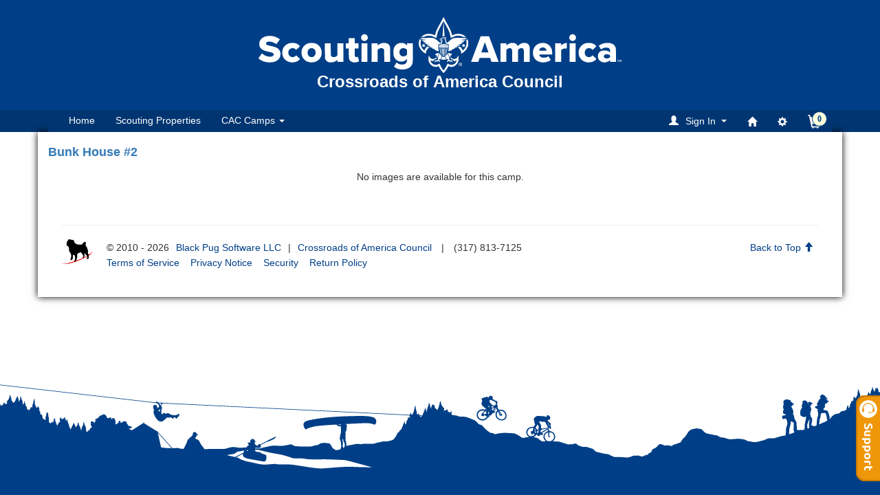

--- FILE ---
content_type: text/html; charset=UTF-8
request_url: https://campreservation.com/160/Facilities/198/4073/Gallery
body_size: 62195
content:

<!DOCTYPE html>
<html>
	<head>
		<title>Black Pug Software - Camp Reservation</title>

		<meta http-equiv="content-type" content="text/html; charset=UTF-8" />
		<meta http-equiv="X-UA-Compatible" content="IE=edge" />
		<meta name="viewport" content="width=device-width, initial-scale=1.0" />

		<link rel="shortcut icon" href="/favicon.ico" />

		<link rel="stylesheet" type="text/css" href="/inc/js/jquery/bootstrap/css/bootstrap.min.css?1" />
		<link rel="stylesheet" type="text/css" href="/inc/js/jquery/css/jquery.ui.all.css?1" />
		<link rel="stylesheet" type="text/css" href="/inc/js/jquery/css/timePicker.css?1">
		<link rel="stylesheet" type="text/css" href="/inc/247scouting/css/format.css??1231" />
		<link rel="stylesheet" type="text/css" href="/inc/js/jquery/fonts/icomoon/style.css" />

		<link rel="stylesheet" type="text/css" href="/inc/css/style.css?1231" />
		<link rel="stylesheet" type="text/css" href="/authentication/authentication.css?1231" />

					<link rel="stylesheet" type="text/css" href="/160/CouncilCSS" />
		
		<script src="https://www.google.com/recaptcha/api.js?render=6LcAMtsfAAAAAHfT7XiZBTfa6BRCCz60duEaDlBR"></script>

			</head>

	<body>
					<!-- Passing to JS -->
			<form class="ajax-prefilter">
				<input type="hidden" id="ORGKEY" name="orgKey" value="BSA160" /><input type="hidden" id="request[CRS_GROUP_ID]" name="request[CRS_GROUP_ID]" value="" />			</form>

			<form class="stored-vars">
				<input type="hidden" id="stored-param-0" name="param[0]" value="Facilities" /><input type="hidden" id="stored-param-1" name="param[1]" value="198" /><input type="hidden" id="stored-param-2" name="param[2]" value="4073" /><input type="hidden" id="stored-param-3" name="param[3]" value="Gallery" />			</form>

			<div class="expandableTab supportTab"><img src="https://247scouting.com/images/tab-support.png" class="expandableTabHandle supportTabImg" /><div id=updateSupportTabInfoDIV ><div style="background: none; padding: 0px 10px 10px 10px;"><br style="clear: both;" /><input type="text" class="form-control" placeholder="Filter Videos" onkeyup="global.searchVideos($(this));" onchange="$(this).keyup();" /></div><div onclick="global.popupYoutube('Making a Reservation', 'https://www.youtube.com/watch?v=hiqLRvhY29w', 16, 9);"><img src="https://campreservation.com/uploads/files/FRM_2516_15300274665964.png" class="supportTabThumb" /><span class="supportTabTitle">Making a Reservation</span><br /><span class="supportTabDesc">Learn how to select facilities and items, and check out</span><br style="clear: both;" /></div><div onclick="global.popupYoutube('Creating an Account', 'https://www.youtube.com/watch?v=LTHHCkXdJNY', 16, 9);"><img src="https://campreservation.com/uploads/files/FRM_2516_15300268097410.png" class="supportTabThumb" /><span class="supportTabTitle">Creating an Account</span><br /><span class="supportTabDesc">How to create an account and set up your profile</span><br style="clear: both;" /></div><div onclick="global.popupYoutube('Access Codes', 'https://www.youtube.com/watch?v=Smz_TiBXPHA', 16, 9);"><img src="https://campreservation.com/uploads/files/FRM_5389_16337276474241.jpg" class="supportTabThumb" /><span class="supportTabTitle">Access Codes</span><br /><span class="supportTabDesc">How to add an access code to your reservation. </span><br style="clear: both;" /></div></div></div>
			<div class="header-banner">
				<div class="container wrapper-container">
					<div class="header-image">
						<a href="https://www.JoinScoutsIN.org" target="_blank">
							<div style="text-align: center;"><div style="display: inline-block;"><svg
   class="img-responsive"
   style="max-width: 100%;"
   width="600"
   height="113"
   viewBox="0 0 400 75"
   version="1.1"
   id="svg5"
   xml:space="preserve"
   inkscape:version="1.3.2 (091e20ef0f, 2023-11-25)"
   sodipodi:docname="council-header-scouting-america-2-white.svg"
   inkscape:export-filename="../../../Downloads/council-header-color.png"
   inkscape:export-xdpi="96"
   inkscape:export-ydpi="96"
   xmlns:inkscape="http://www.inkscape.org/namespaces/inkscape"
   xmlns:sodipodi="http://sodipodi.sourceforge.net/DTD/sodipodi-0.dtd"
   xmlns="http://www.w3.org/2000/svg"
   xmlns:svg="http://www.w3.org/2000/svg"><sodipodi:namedview
     id="namedview7"
     pagecolor="#505050"
     bordercolor="#eeeeee"
     borderopacity="1"
     inkscape:showpageshadow="0"
     inkscape:pageopacity="0"
     inkscape:pagecheckerboard="0"
     inkscape:deskcolor="#505050"
     inkscape:document-units="mm"
     showgrid="false"
     inkscape:zoom="2"
     inkscape:cx="178.75"
     inkscape:cy="135"
     inkscape:window-width="2560"
     inkscape:window-height="1380"
     inkscape:window-x="1920"
     inkscape:window-y="32"
     inkscape:window-maximized="1"
     inkscape:current-layer="layer2" /><defs
     id="defs2"><rect
       x="0"
       y="47.038769"
       width="400"
       height="22.345114"
       id="rect2" /><rect
       x="0"
       y="47.038769"
       width="500"
       height="19.429268"
       id="rect1" /></defs><g
     inkscape:groupmode="layer"
     id="layer2"
     inkscape:label="main"
     transform="matrix(4.0066348,0,0,4.0066348,-4.8790832,-2.2533299)"
     style="display:inline;fill:#ffffff;fill-opacity:1"><g
       inkscape:groupmode="layer"
       id="layer1"
       inkscape:label="bsa logo"
       transform="matrix(0.14467199,0,0,0.14467199,23.034669,23.933288)"
       style="fill:#ffffff;fill-opacity:1"><path
         style="display:inline;fill:#ffffff;fill-opacity:1;stroke-width:0.210906"
         d="m 50.760213,-30.927952 c 0.0164,-0.123485 0.1115,-1.435076 0.21138,-2.914645 0.0999,-1.47957 0.19372,-2.677989 0.20856,-2.663154 0.0246,0.0246 0.45472,5.73358 0.43334,5.751763 -0.005,0.0043 -0.20585,0.01746 -0.44615,0.02921 l -0.43691,0.02134 z"
         transform="matrix(4.0066348,0,0,4.0066348,-4.8790832,-2.2533299)"
         id="path105" /><path
         style="display:inline;fill:#ffffff;fill-opacity:1;stroke-width:0.210906"
         d="m 47.477573,-30.317076 c -1.04501,-0.481867 -1.44656,-0.592915 -2.26267,-0.625738 -0.78648,-0.03163 -1.16653,0.03727 -1.77798,0.322348 -0.32509,0.151565 -0.40508,0.165335 -0.94864,0.163308 l -0.59361,-0.0022 0.25746,-0.234945 c 0.37521,-0.342399 0.81627,-0.588007 1.46098,-0.81356 0.55238,-0.193251 0.59371,-0.199207 1.37858,-0.19869 0.89077,6.26e-4 1.41624,0.101174 2.18531,0.418317 0.21677,0.08939 0.41352,0.150536 0.43722,0.135888 0.0237,-0.01466 0.0604,-0.146221 0.0815,-0.29238 0.0682,-0.472416 0.48056,-1.614367 0.86682,-2.400729 0.20714,-0.4217 0.68233,-1.306614 1.05598,-1.966474 0.37364,-0.659861 0.87802,-1.594414 1.12085,-2.076784 l 0.44149,-0.877039 0.46936,0.93284 c 0.25815,0.513062 0.72316,1.377516 1.03335,1.921009 0.81097,1.420897 1.19464,2.163376 1.48211,2.868147 0.24092,0.590647 0.5356,1.588535 0.5356,1.813711 0,0.137173 0.015,0.13527 0.4834,-0.06155 0.71153,-0.298957 1.29783,-0.412808 2.1393,-0.415432 0.81423,-0.0025 1.17672,0.06609 1.80987,0.342678 0.40277,0.17594 1.01017,0.563475 1.19922,0.765128 l 0.13529,0.144295 h -0.58793 c -0.53056,0 -0.62304,-0.01592 -0.94765,-0.163102 -0.54122,-0.245401 -1.00063,-0.345801 -1.57354,-0.343881 -0.8527,0.0028 -1.24139,0.101641 -2.37183,0.602783 -0.44111,0.195549 -0.81093,0.346636 -0.82182,0.335745 -0.0109,-0.01088 -0.0838,-0.369829 -0.16209,-0.797643 -0.26617,-1.455056 -0.59847,-2.247806 -1.95889,-4.673175 -0.45093,-0.803922 -0.83159,-1.474231 -0.84591,-1.489576 -0.032,-0.03429 -0.007,-0.0764 -0.69201,1.143944 -1.6019,2.851823 -1.90345,3.562075 -2.16622,5.102224 -0.0617,0.361786 -0.11223,0.673835 -0.11223,0.693445 0,0.06545 -0.0797,0.03647 -0.75065,-0.272899 z"
         transform="matrix(4.0066348,0,0,4.0066348,-4.8790832,-2.2533299)"
         id="path104" /><path
         style="display:inline;fill:#ffffff;stroke-width:0.210906;fill-opacity:1"
         d="m 104.71851,-28.775585 c -0.69013,-0.176178 -1.12824,-0.802577 -1.06317,-1.52011 0.0662,-0.730667 0.64917,-1.265843 1.38639,-1.272841 0.53699,-0.0051 0.99241,0.262998 1.25143,0.736688 0.13389,0.244838 0.16016,0.357632 0.15925,0.683817 -0.002,0.562479 -0.26945,1.007718 -0.75781,1.259466 -0.23742,0.122388 -0.7203,0.17828 -0.97609,0.11298 z"
         transform="matrix(4.0066348,0,0,4.0066348,-4.8790832,-2.2533299)"
         id="path103" /><path
         style="display:inline;fill:#ffffff;stroke-width:0.210906;fill-opacity:1"
         d="m 17.702743,-28.810785 c -0.58611,-0.18068 -0.94775,-0.693447 -0.9457,-1.340913 0.002,-0.472336 0.11885,-0.756107 0.4279,-1.034735 0.44638,-0.402431 1.09459,-0.49431 1.61169,-0.228446 1.10021,0.565666 0.95539,2.256014 -0.22342,2.607703 -0.33401,0.09965 -0.53825,0.0988 -0.87047,-0.0036 z"
         transform="matrix(4.0066348,0,0,4.0066348,-4.8790832,-2.2533299)"
         id="path102" /><path
         style="display:inline;fill:#ffffff;fill-opacity:1;stroke-width:0.210906"
         d="m 59.138073,-26.451161 c 0.032,-0.214213 0.0188,-0.253017 -0.13608,-0.401056 -0.21357,-0.204144 -0.21528,-0.25462 -0.009,-0.25462 0.25423,0 0.33537,-0.05239 0.46028,-0.297234 l 0.11614,-0.227669 0.11236,0.220602 c 0.13606,0.267139 0.18455,0.302348 0.41788,0.303446 0.2241,0.0011 0.22711,0.04774 0.0162,0.24985 -0.14807,0.141866 -0.16175,0.183431 -0.13192,0.401054 0.0372,0.271435 0.006,0.28954 -0.22864,0.13457 -0.16098,-0.106125 -0.16571,-0.106119 -0.37444,4.23e-4 -0.11627,0.05931 -0.22649,0.107847 -0.24494,0.107847 -0.0185,0 -0.0176,-0.106721 0.002,-0.23716 z"
         transform="matrix(4.0066348,0,0,4.0066348,-4.8790832,-2.2533299)"
         id="path101" /><path
         style="display:inline;fill:#ffffff;fill-opacity:1;stroke-width:0.210906"
         d="m 42.428073,-26.451161 c 0.0402,-0.21579 0.0295,-0.252484 -0.11909,-0.407223 -0.19621,-0.204343 -0.20285,-0.248213 -0.0377,-0.249215 0.25483,-0.0015 0.36107,-0.06823 0.47131,-0.295841 l 0.11259,-0.23248 0.11722,0.229759 c 0.12596,0.246897 0.20676,0.299324 0.46134,0.299324 0.21001,0 0.20638,0.073 -0.0113,0.228018 -0.16414,0.116876 -0.17232,0.139573 -0.14214,0.394415 0.0176,0.14872 0.0144,0.26935 -0.007,0.268063 -0.0216,-0.0013 -0.12681,-0.04897 -0.23387,-0.105959 -0.19,-0.101146 -0.1996,-0.101091 -0.40234,0.0023 -0.11423,0.05828 -0.21788,0.105959 -0.23033,0.105959 -0.0124,0 -0.003,-0.106722 0.0216,-0.237159 z"
         transform="matrix(4.0066348,0,0,4.0066348,-4.8790832,-2.2533299)"
         id="path100" /><path
         style="display:inline;fill:#ffffff;fill-opacity:1;stroke-width:0.210906"
         d="m 49.232663,-26.514318 v -0.57944 l 0.29296,-0.115794 c 1.06991,-0.422882 2.34136,-0.421174 3.34812,0.0045 l 0.26506,0.112073 v 0.57905 0.57905 h -1.95307 -1.95307 z m 0.58785,0.27253 c 0.047,-0.09044 0.0364,-0.122863 -0.0557,-0.170977 -0.15816,-0.08263 -0.29755,0.01019 -0.26568,0.176902 0.031,0.16218 0.23604,0.1584 0.32137,-0.0059 z m 0.58732,0 c 0.0184,-0.06567 -0.003,-0.137632 -0.053,-0.17484 -0.12071,-0.09058 -0.27306,0.0174 -0.24341,0.172501 0.0302,0.158167 0.25235,0.15992 0.29645,0.0023 z m 0.62535,-0.0063 c 0.0298,-0.155629 -0.12556,-0.256893 -0.2521,-0.164367 -0.13209,0.09659 -0.0684,0.282249 0.0968,0.282249 0.0908,0 0.13993,-0.03724 0.15534,-0.117882 z m 0.64081,-0.0077 c 0.0457,-0.09679 0.0423,-0.125554 -0.0145,-0.125554 -0.0406,0 -0.0833,-0.02853 -0.0949,-0.0634 -0.0412,-0.123663 -0.251,0.06707 -0.22476,0.20435 0.0318,0.166586 0.25316,0.156395 0.33424,-0.0154 z m 0.57531,0.01394 c 0.0184,-0.06567 -0.003,-0.137633 -0.053,-0.174841 -0.12071,-0.09058 -0.27306,0.0174 -0.24341,0.172502 0.0302,0.158167 0.25235,0.159919 0.29645,0.0023 z m 0.62535,-0.0063 c 0.0298,-0.155629 -0.12556,-0.256894 -0.2521,-0.164367 -0.13209,0.09659 -0.0684,0.282249 0.0968,0.282249 0.0908,0 0.13993,-0.03724 0.15534,-0.117882 z m 4.3e-4,-0.504929 c 0.0132,-0.06922 -0.0182,-0.155885 -0.0737,-0.203448 -0.0848,-0.07263 -0.10683,-0.0728 -0.17821,-0.0015 -0.0448,0.04479 -0.0709,0.13634 -0.0581,0.203448 0.0323,0.16895 0.27779,0.170076 0.31003,0.0015 z m -3.07053,-0.005 c 0.0122,-0.05371 -0.0131,-0.139554 -0.0563,-0.190769 -0.0732,-0.08695 -0.0848,-0.08695 -0.17483,0 -0.12894,0.124513 -0.0835,0.288422 0.08,0.288422 0.0771,0 0.1378,-0.03922 0.15106,-0.09765 z m 0.50879,-0.142284 c 0.0299,-0.114344 -0.14087,-0.307991 -0.17865,-0.202581 -0.0102,0.02855 -0.0542,0.0519 -0.0976,0.0519 -0.0435,0 -0.0791,0.02511 -0.0791,0.0558 0,0.03069 0.0278,0.0558 0.0618,0.0558 0.034,0 0.0485,0.03453 0.0323,0.07673 -0.0198,0.05161 0.0132,0.07673 0.10095,0.07673 0.0845,0 0.14092,-0.04024 0.1603,-0.114383 z m 2.04414,0.07012 c 0,-0.02434 0.0153,-0.08398 0.0339,-0.132531 0.0217,-0.05669 0.003,-0.08827 -0.0512,-0.08827 -0.0468,0 -0.0934,-0.02336 -0.10363,-0.0519 -0.0102,-0.02855 -0.0613,-0.02037 -0.11358,0.01814 -0.13728,0.10125 -0.0714,0.298816 0.0997,0.298816 0.0742,0 0.13482,-0.01991 0.13482,-0.04426 z m -1.52062,-0.206848 c 0.0457,-0.09679 0.0423,-0.125554 -0.0145,-0.125554 -0.0406,0 -0.0885,-0.03139 -0.10635,-0.06975 -0.026,-0.0558 -0.0391,-0.0558 -0.0651,0 -0.0179,0.03836 -0.0712,0.06975 -0.11843,0.06975 -0.0689,0 -0.0725,0.01609 -0.0185,0.08126 0.0371,0.04469 0.0529,0.104803 0.0351,0.133579 -0.0178,0.02878 0.0264,0.04871 0.0981,0.0443 0.0753,-0.0046 0.1555,-0.06113 0.18969,-0.13358 z m 0.99865,0.07089 c -0.015,-0.03918 8.5e-4,-0.09941 0.0353,-0.133839 0.0463,-0.04627 0.0391,-0.0626 -0.0276,-0.0626 -0.0496,0 -0.10486,-0.03139 -0.12277,-0.06975 -0.026,-0.0558 -0.0391,-0.0558 -0.0651,0 -0.0179,0.03836 -0.0658,0.06975 -0.10635,0.06975 -0.0569,0 -0.0602,0.02877 -0.0146,0.125554 0.0633,0.134195 0.35143,0.202016 0.30111,0.07089 z m -0.50158,-0.130768 c 0.0896,-0.143395 -0.0966,-0.266319 -0.25421,-0.167879 -0.0859,0.05365 -0.0939,0.08536 -0.0424,0.167879 0.0349,0.05595 0.10168,0.101735 0.14829,0.101735 0.0466,0 0.11335,-0.04578 0.1483,-0.101735 z"
         transform="matrix(4.0066348,0,0,4.0066348,-4.8790832,-2.2533299)"
         id="path99" /><path
         style="display:inline;fill:#ffffff;fill-opacity:1;stroke-width:0.210906"
         d="m 49.401333,-24.776982 c -0.0351,-0.161128 -0.0783,-0.412239 -0.0961,-0.558021 -0.0297,-0.243682 -0.0227,-0.26506 0.0871,-0.26506 0.11401,0 0.11937,0.02509 0.11937,0.558021 0,0.306912 -0.0105,0.558023 -0.0233,0.558023 -0.0128,0 -0.052,-0.131833 -0.0871,-0.292963 z"
         transform="matrix(4.0066348,0,0,4.0066348,-4.8790832,-2.2533299)"
         id="path98" /><path
         style="display:inline;fill:#ffffff;fill-opacity:1;stroke-width:0.210906"
         d="m 48.607733,-24.541352 c -0.27878,-0.047 -0.69532,-0.250723 -0.96759,-0.47323 l -0.16525,-0.135049 0.25111,-0.006 c 0.22354,-0.0054 0.1929,-0.01966 -0.27901,-0.130057 -0.5383,-0.125934 -0.67735,-0.181753 -0.97654,-0.392005 l -0.16741,-0.117643 0.36272,-0.0279 0.36271,-0.0279 -0.64172,-0.101695 c -0.65103,-0.10317 -0.97081,-0.231254 -1.19452,-0.478443 l -0.10623,-0.117388 0.52482,-0.0066 c 0.58734,-0.0074 0.63374,0.0083 -0.55243,-0.187352 -0.33344,-0.055 -0.51735,-0.117573 -0.65568,-0.223083 -0.10573,-0.08065 -0.19225,-0.169621 -0.19225,-0.197711 0,-0.02809 0.26995,-0.0582 0.59988,-0.06691 l 0.59987,-0.01584 -0.77174,-0.09853 c -0.82312,-0.105086 -1.01666,-0.171732 -1.20962,-0.416526 l -0.12184,-0.154573 0.60518,-0.0279 0.60519,-0.0279 -0.68676,-0.06996 c -0.73295,-0.07467 -0.93392,-0.144076 -1.12717,-0.38929 l -0.12181,-0.154573 0.66095,-0.03063 c 0.36353,-0.01685 0.64766,-0.03568 0.63139,-0.04185 -0.0163,-0.0062 -0.34122,-0.04981 -0.72214,-0.09697 -0.71361,-0.08835 -0.96231,-0.181438 -1.10418,-0.413308 -0.0698,-0.114102 -0.0646,-0.114775 0.88818,-0.114775 0.52713,0 0.94694,-0.01147 0.93292,-0.02549 -0.014,-0.01402 -0.46392,-0.07701 -0.99979,-0.139967 -1.00223,-0.117764 -1.14312,-0.163421 -1.31827,-0.427196 l -0.0761,-0.114604 2.41422,-0.036 c 1.38008,-0.02058 2.56495,-0.01415 2.7661,0.01502 0.64785,0.09392 1.27936,0.455546 2.03865,1.167386 0.52991,0.496801 0.91663,0.81243 1.05651,0.862301 0.1292,0.04606 0.27653,-0.104133 0.4629,-0.471921 l 0.14712,-0.290322 -0.12782,-0.09642 c -0.0703,-0.05303 -0.16063,-0.08382 -0.20073,-0.06844 -0.0401,0.0154 -0.16093,-0.06004 -0.2685,-0.167609 -0.36226,-0.36226 -0.20849,-0.694907 0.3635,-0.786372 0.12099,-0.01934 0.24981,-0.08275 0.29278,-0.144089 0.16129,-0.230282 0.36407,-0.280022 1.14305,-0.280384 0.40666,-1.9e-4 0.73938,0.01384 0.73938,0.03116 0,0.01734 -0.0528,0.154334 -0.11742,0.304457 l -0.11742,0.27295 0.1189,0.555321 c 0.18841,0.879981 0.27271,1.123653 0.38874,1.123653 0.1404,0 0.454,-0.237351 1.05528,-0.7987 0.82051,-0.766022 1.42418,-1.116938 2.08667,-1.212984 0.20116,-0.02916 1.38603,-0.0356 2.76611,-0.01502 l 2.41422,0.036 -0.0761,0.114604 c -0.17514,0.263775 -0.31603,0.309432 -1.31827,0.427196 -0.53586,0.06296 -0.98576,0.125948 -0.99978,0.139967 -0.014,0.01403 0.40675,0.02549 0.93505,0.02549 h 0.96054 l -0.10026,0.134796 c -0.17392,0.233829 -0.37145,0.305761 -1.08078,0.39358 -0.37962,0.047 -0.70351,0.0905 -0.71978,0.09667 -0.0163,0.0062 0.26787,0.02501 0.63139,0.04185 l 0.66096,0.03063 -0.12181,0.154573 c -0.19325,0.245214 -0.39422,0.314623 -1.12718,0.38929 l -0.68675,0.06996 0.60518,0.0279 0.60519,0.0279 -0.12184,0.154573 c -0.19296,0.244794 -0.3865,0.31144 -1.20962,0.416526 l -0.77174,0.09853 0.59987,0.01584 c 0.32993,0.0087 0.59988,0.03882 0.59988,0.06691 0,0.02809 -0.0865,0.117061 -0.19226,0.197711 -0.13833,0.10551 -0.32223,0.168081 -0.65567,0.223083 -1.18617,0.19567 -1.13977,0.179932 -0.55243,0.187352 l 0.52482,0.0066 -0.10624,0.117388 c -0.2237,0.247189 -0.54348,0.375272 -1.19451,0.478443 l -0.64172,0.101695 0.36271,0.0279 0.36271,0.0279 -0.1674,0.117643 c -0.29919,0.210252 -0.43824,0.266071 -0.97654,0.392005 -0.47146,0.110297 -0.50233,0.124672 -0.27901,0.129905 l 0.25111,0.0059 -0.13951,0.117865 c -0.23184,0.195881 -0.78743,0.428088 -1.16857,0.488405 -0.19769,0.03129 -0.36451,0.05123 -0.37071,0.04431 -0.006,-0.0069 0.0279,-0.188347 0.0759,-0.403186 0.0604,-0.270949 0.0885,-0.706258 0.0917,-1.420939 l 0.005,-1.030323 -0.50222,-0.150437 c -0.27622,-0.08274 -0.56545,-0.164275 -0.64274,-0.181187 -0.12685,-0.02776 -0.15277,-0.08386 -0.26653,-0.577009 -0.0693,-0.300439 -0.14119,-0.70039 -0.15974,-0.888779 l -0.0337,-0.342526 -0.30198,-0.06065 c -0.1661,-0.03336 -0.41392,-0.04531 -0.55073,-0.02655 -0.15479,0.02122 -0.24873,0.01251 -0.24873,-0.02308 0,-0.08427 0.35937,-0.136922 0.64364,-0.09429 0.32703,0.04904 0.49566,10e-4 0.57011,-0.162413 l 0.061,-0.133984 -0.49096,-0.03841 c -0.38037,-0.02975 -0.53649,-0.01938 -0.69308,0.04604 -0.2473,0.103329 -0.35456,0.300766 -0.25969,0.47803 0.0601,0.112363 0.0564,0.117878 -0.0435,0.06441 -0.0601,-0.03216 -0.12516,-0.0999 -0.14459,-0.150532 -0.0269,-0.06998 -0.0773,-0.08366 -0.21051,-0.05702 -0.29848,0.0597 -0.40098,0.21897 -0.27207,0.422769 0.0445,0.07029 0.066,0.06838 0.157,-0.01394 0.16065,-0.145392 0.6423,-0.113501 0.70373,0.0466 0.0228,0.05929 -0.0326,0.06913 -0.2612,0.04642 -0.27101,-0.02692 -0.2829,-0.02303 -0.18108,0.05926 0.0599,0.04844 0.1935,0.118636 0.2968,0.155992 0.17526,0.06337 0.18544,0.08064 0.15218,0.257973 -0.0196,0.104532 -0.098,0.358247 -0.1742,0.563812 l -0.13854,0.373757 -0.42952,0.100277 c -0.23624,0.05515 -0.56458,0.150329 -0.72965,0.211505 l -0.30011,0.111227 0.0312,1.039603 c 0.0172,0.571782 0.0583,1.152602 0.0913,1.290711 0.1288,0.53824 0.13147,0.502831 -0.0374,0.495656 -0.085,-0.0036 -0.27252,-0.02645 -0.41674,-0.05077 z"
         transform="matrix(4.0066348,0,0,4.0066348,-4.8790832,-2.2533299)"
         id="path97" /><path
         style="display:inline;fill:#ffffff;fill-opacity:1;stroke-width:0.210906"
         d="m 52.864783,-25.00019 c -0.005,-0.576365 -4.2e-4,-0.599873 0.11382,-0.599873 0.11171,0 0.11662,0.01919 0.082,0.320862 -0.0202,0.176475 -0.0715,0.446417 -0.11382,0.599872 l -0.077,0.279012 z"
         transform="matrix(4.0066348,0,0,4.0066348,-4.8790832,-2.2533299)"
         id="path96" /><path
         style="display:inline;fill:#ffffff;fill-opacity:1;stroke-width:0.210906"
         d="m 58.540273,-23.867432 c -0.0215,-0.370406 -0.0606,-0.516177 -0.23157,-0.862113 -0.1981,-0.40082 -0.61054,-0.893612 -0.94247,-1.126059 l -0.15303,-0.107172 0.33773,-0.269289 c 0.3259,-0.259848 0.34245,-0.266199 0.47224,-0.181161 0.36119,0.236661 0.78021,0.786882 1.00174,1.315382 0.0579,0.13811 0.1259,0.275123 0.15114,0.30447 0.0605,0.07041 0.5434,-0.402798 0.86038,-0.843165 0.58639,-0.81465 0.86737,-1.917012 0.69477,-2.725728 -0.0262,-0.122766 -0.0644,-0.298543 -0.0849,-0.390616 -0.0312,-0.139951 4.2e-4,-0.217742 0.19207,-0.474319 0.12616,-0.1688 0.25069,-0.314391 0.27674,-0.323531 0.026,-0.0091 0.11569,0.179189 0.19921,0.418515 0.18305,0.52452 0.24879,1.502462 0.14217,2.114728 -0.23487,1.348706 -1.21303,2.62961 -2.63255,3.447319 l -0.25783,0.148519 z"
         transform="matrix(4.0066348,0,0,4.0066348,-4.8790832,-2.2533299)"
         id="path95" /><path
         style="display:inline;fill:#ffffff;fill-opacity:1;stroke-width:0.210906"
         d="m 43.485033,-23.60062 c -1.27732,-0.728255 -2.22473,-1.920412 -2.54239,-3.199188 -0.2009,-0.808716 -0.11171,-1.893935 0.21479,-2.613448 l 0.12342,-0.271987 0.24089,0.377846 0.24088,0.377846 -0.0947,0.38665 c -0.19478,0.794806 -0.008,1.854812 0.46505,2.632773 0.21775,0.358455 0.94669,1.161335 1.02936,1.133776 0.0277,-0.0092 0.10655,-0.155005 0.17521,-0.323932 0.23855,-0.586938 0.71404,-1.18556 1.07081,-1.348117 0.11111,-0.05063 0.16812,-0.02585 0.4256,0.184924 0.16351,0.13386 0.30834,0.250577 0.32183,0.259374 0.0135,0.0088 -0.0367,0.05669 -0.1116,0.106419 -0.31247,0.20755 -0.81589,0.794857 -0.99745,1.16364 -0.15201,0.308791 -0.19585,0.475905 -0.22207,0.846574 l -0.0327,0.461832 z"
         transform="matrix(4.0066348,0,0,4.0066348,-4.8790832,-2.2533299)"
         id="path94" /><path
         style="display:inline;fill:#ffffff;fill-opacity:1;stroke-width:0.210906"
         d="m 52.245973,-24.400317 v -1.199746 h 0.1395 0.13951 l -2.1e-4,1.01839 c -1.9e-4,0.916794 -0.0112,1.036479 -0.11078,1.199745 -0.0608,0.09975 -0.1235,0.181356 -0.1393,0.181356 -0.0158,0 -0.0287,-0.539885 -0.0287,-1.199745 z"
         transform="matrix(4.0066348,0,0,4.0066348,-4.8790832,-2.2533299)"
         id="path93" /><path
         style="display:inline;fill:#ffffff;fill-opacity:1;stroke-width:0.210906"
         d="m 49.957473,-23.381928 c -0.0995,-0.163266 -0.1106,-0.282951 -0.11078,-1.199745 l -2.1e-4,-1.01839 h 0.1395 0.13951 v 1.199746 c 0,0.65986 -0.0129,1.199745 -0.0287,1.199745 -0.0158,0 -0.0785,-0.08161 -0.1393,-0.181356 z"
         transform="matrix(4.0066348,0,0,4.0066348,-4.8790832,-2.2533299)"
         id="path92" /><path
         style="display:inline;fill:#ffffff;fill-opacity:1;stroke-width:0.210906"
         d="m 51.632153,-24.055777 v -1.544286 h 0.1395 0.13951 v 1.413227 1.413228 l -0.13951,0.131059 -0.1395,0.131057 z"
         transform="matrix(4.0066348,0,0,4.0066348,-4.8790832,-2.2533299)"
         id="path91" /><path
         style="display:inline;fill:#ffffff;fill-opacity:1;stroke-width:0.210906"
         d="m 50.581633,-22.660096 c -0.11794,-0.125546 -0.12133,-0.168396 -0.12133,-1.534559 v -1.405408 h 0.13951 0.1395 v 1.534559 c 0,0.844006 -0.008,1.534558 -0.0182,1.534558 -0.01,0 -0.0728,-0.05812 -0.1395,-0.12915 z"
         transform="matrix(4.0066348,0,0,4.0066348,-4.8790832,-2.2533299)"
         id="path90" /><path
         style="display:inline;fill:#ffffff;fill-opacity:1;stroke-width:0.210906"
         d="m 51.085283,-22.318897 c -0.049,-0.04898 -0.067,-0.498499 -0.067,-1.674064 v -1.607102 h 0.16741 0.1674 v 1.607102 c 0,1.550509 -0.0183,1.741026 -0.1674,1.741026 -0.0184,0 -0.0636,-0.03013 -0.10045,-0.06696 z"
         transform="matrix(4.0066348,0,0,4.0066348,-4.8790832,-2.2533299)"
         id="path89" /><path
         style="display:inline;fill:#ffffff;fill-opacity:1;stroke-width:0.210906"
         d="m 53.345463,-22.875619 c -0.20235,-0.499252 -0.36012,-0.91552 -0.3506,-0.925041 0.01,-0.0095 0.29064,0.05658 0.6247,0.146904 0.33406,0.09032 0.71259,0.192129 0.84118,0.226243 l 0.23379,0.06202 -0.0852,0.208015 c -0.1388,0.338803 -0.20414,0.380781 -0.47968,0.308173 l -0.2375,-0.06258 0.18816,0.158358 0.18815,0.158359 -0.1133,0.157667 c -0.0623,0.08672 -0.18721,0.227854 -0.27754,0.31364 l -0.16424,0.155973 z"
         transform="matrix(4.0066348,0,0,4.0066348,-4.8790832,-2.2533299)"
         id="path88" /><path
         style="display:inline;fill:#ffffff;fill-opacity:1;stroke-width:0.210906"
         d="m 48.376163,-22.248685 c -0.14275,-0.152613 -0.25977,-0.29739 -0.26005,-0.321722 -2.1e-4,-0.02433 0.0813,-0.11558 0.18136,-0.202771 0.12315,-0.107353 0.14583,-0.146354 0.0703,-0.120809 -0.0614,0.02075 -0.1871,0.05044 -0.27937,0.06597 -0.15434,0.02599 -0.17798,0.0072 -0.29551,-0.234703 -0.0703,-0.144624 -0.11749,-0.273211 -0.10495,-0.285749 0.0234,-0.02345 1.59918,-0.463449 1.6654,-0.465041 0.0298,-6.26e-4 -0.65398,1.775501 -0.70348,1.827493 -0.008,0.0081 -0.1309,-0.110056 -0.27365,-0.26267 z"
         transform="matrix(4.0066348,0,0,4.0066348,-4.8790832,-2.2533299)"
         id="path87" /><path
         style="display:inline;fill:#ffffff;fill-opacity:1;stroke-width:0.210906"
         d="m 50.320803,-20.961686 c -0.0921,-0.01968 -0.16288,-0.06066 -0.15734,-0.09105 0.006,-0.03039 0.1021,-0.324067 0.21456,-0.652616 l 0.20447,-0.597361 0.29753,0.167911 0.29752,0.16791 0.28865,-0.146271 c 0.15876,-0.08045 0.30169,-0.13324 0.31762,-0.117312 0.0638,0.06379 0.44524,1.210056 0.40994,1.231877 -0.0208,0.01289 -0.16389,0.04013 -0.31789,0.06056 -0.27994,0.03714 -0.28,0.03711 -0.33986,-0.150108 l -0.0599,-0.18725 -0.006,0.181355 c -0.006,0.179348 -0.009,0.181358 -0.28117,0.181358 -0.26915,0 -0.27597,-0.0042 -0.29712,-0.181358 l -0.0216,-0.181355 -0.0447,0.181355 c -0.0476,0.193477 -0.12473,0.213677 -0.50503,0.132356 z"
         transform="matrix(4.0066348,0,0,4.0066348,-4.8790832,-2.2533299)"
         id="path86" /><path
         style="display:inline;fill:#ffffff;stroke-width:0.210906;fill-opacity:1"
         d="m 124.47425,-20.278748 c 0.0195,-0.142395 0.0355,-0.330725 0.0355,-0.418517 0,-0.131643 0.0237,-0.159617 0.13503,-0.159617 0.11246,0 0.1505,0.04661 0.22769,0.279011 0.051,0.153455 0.10119,0.279011 0.1116,0.279011 0.0104,0 0.0606,-0.125556 0.11161,-0.279011 0.0772,-0.232405 0.11522,-0.279011 0.22769,-0.279011 0.12225,0 0.13502,0.02309 0.13502,0.244134 0,0.134275 0.0157,0.322607 0.0349,0.418517 0.0266,0.133132 0.0151,0.174381 -0.0486,0.174381 -0.0609,0 -0.0944,-0.09444 -0.12399,-0.348763 l -0.0405,-0.348764 -0.10929,0.352259 c -0.14374,0.463322 -0.25336,0.451026 -0.4085,-0.04582 l -0.11311,-0.362239 -0.0165,0.376665 c -0.0131,0.300192 -0.0345,0.376663 -0.10524,0.376663 -0.0735,0 -0.0826,-0.04456 -0.0532,-0.258898 z"
         transform="matrix(4.0066348,0,0,4.0066348,-4.8790832,-2.2533299)"
         id="path85" /><path
         style="display:inline;fill:#ffffff;stroke-width:0.210906;fill-opacity:1"
         d="m 123.95172,-20.382564 c 0,-0.349692 -0.005,-0.362713 -0.13951,-0.362713 -0.0767,0 -0.13951,-0.02511 -0.13951,-0.0558 0,-0.03148 0.15811,-0.0558 0.36272,-0.0558 0.2046,0 0.36271,0.02432 0.36271,0.0558 0,0.03069 -0.0628,0.0558 -0.13951,0.0558 -0.13449,0 -0.1395,0.01301 -0.1395,0.362713 0,0.285212 -0.0179,0.362714 -0.0837,0.362714 -0.0658,0 -0.0837,-0.0775 -0.0837,-0.362714 z"
         transform="matrix(4.0066348,0,0,4.0066348,-4.8790832,-2.2533299)"
         id="path84" /><path
         style="display:inline;fill:#ffffff;stroke-width:0.210906;fill-opacity:1"
         d="m 103.80715,-23.898098 v -3.878248 h 1.25554 1.25555 v 3.878248 3.878248 h -1.25555 -1.25554 z"
         transform="matrix(4.0066348,0,0,4.0066348,-4.8790832,-2.2533299)"
         id="path83" /><path
         style="display:inline;fill:#ffffff;stroke-width:0.210906;fill-opacity:1"
         d="m 97.780513,-23.898098 v -3.878248 h 1.25554 1.255547 v 0.448951 0.448951 l 0.3442,-0.278506 c 0.55315,-0.447571 1.36014,-0.786802 1.87171,-0.786802 h 0.18358 v 1.191716 1.191716 l -0.28117,-0.05559 c -0.51242,-0.101319 -1.41431,0.120391 -1.88924,0.464429 l -0.22908,0.165945 v 2.482843 2.482845 h -1.255547 -1.25554 z"
         transform="matrix(4.0066348,0,0,4.0066348,-4.8790832,-2.2533299)"
         id="path82" /><path
         style="display:inline;fill:#ffffff;stroke-width:0.210906;fill-opacity:1"
         d="m 74.957443,-23.898098 v -3.878248 h 1.22764 1.22765 v 0.451159 0.451161 l 0.25304,-0.222742 c 0.33499,-0.294863 1.0404,-0.656956 1.48319,-0.761333 0.44162,-0.104101 1.21309,-0.108872 1.584,-0.0098 0.60685,0.162106 1.07094,0.515662 1.30119,0.991307 l 0.12075,0.24943 0.37717,-0.36662 c 0.80643,-0.783875 1.95109,-1.118055 3.03897,-0.887229 0.65824,0.139664 1.2013,0.592444 1.45061,1.209453 0.1282,0.317297 0.1286,0.326782 0.14507,3.484934 l 0.0165,3.16677 h -1.22858 -1.22859 l -0.0156,-2.525045 c -0.015,-2.432306 -0.0198,-2.533163 -0.13152,-2.746041 -0.33335,-0.63548 -1.34288,-0.626873 -2.02901,0.0173 l -0.28245,0.265182 v 2.494301 2.494302 h -1.22765 -1.22765 v -2.499271 c 0,-2.480864 -8.9e-4,-2.501107 -0.12555,-2.748255 -0.33648,-0.667265 -1.33538,-0.657663 -2.03678,0.01957 l -0.23716,0.228991 v 2.499477 2.499477 h -1.22764 -1.22765 z"
         transform="matrix(4.0066348,0,0,4.0066348,-4.8790832,-2.2533299)"
         id="path81" /><path
         style="display:inline;fill:#ffffff;stroke-width:0.210906;fill-opacity:1"
         d="m 62.682943,-20.0617 c 10e-4,-0.02302 0.9008,-2.427394 1.99937,-5.343056 l 1.99739,-5.301201 h 1.74795 1.74796 l 1.97355,5.217499 c 1.08545,2.869623 1.9883,5.273999 2.00635,5.343053 l 0.0328,0.125555 h -1.50019 -1.5002 l -0.26756,-0.809132 -0.26756,-0.809129 h -2.21564 -2.21563 l -0.26756,0.809129 -0.26756,0.809132 h -1.50272 c -0.82649,0 -1.50182,-0.01884 -1.50074,-0.04185 z m 6.97024,-4.687379 c -0.14702,-0.422006 -0.47642,-1.376107 -0.732,-2.120229 -0.25558,-0.744122 -0.47725,-1.35276 -0.49259,-1.35253 -0.0268,4.23e-4 -1.45086,4.124957 -1.45086,4.202245 0,0.02078 0.66212,0.03779 1.47138,0.03779 h 1.47138 z"
         transform="matrix(4.0066348,0,0,4.0066348,-4.8790832,-2.2533299)"
         id="path80" /><path
         style="display:inline;fill:#ffffff;stroke-width:0.210906;fill-opacity:1"
         d="m 21.164183,-23.898098 v -3.878248 h 1.25555 1.25555 v 0.450744 0.450745 l 0.28068,-0.245536 c 0.92839,-0.812126 2.62534,-1.075619 3.71486,-0.576823 0.37596,0.17212 0.74271,0.511507 0.93547,0.865667 0.29339,0.539051 0.31237,0.776599 0.31342,3.92394 l 10e-4,2.887759 h -1.25555 -1.25554 v -2.406968 c 0,-1.67553 -0.0198,-2.473145 -0.0652,-2.624738 -0.0829,-0.27682 -0.41356,-0.57858 -0.72677,-0.663332 -0.3174,-0.08588 -0.85424,-0.03898 -1.17428,0.102582 -0.14162,0.06265 -0.37236,0.219783 -0.51275,0.34919 l -0.25526,0.235289 v 2.503988 2.503989 h -1.25555 -1.25555 z"
         transform="matrix(4.0066348,0,0,4.0066348,-4.8790832,-2.2533299)"
         id="path79" /><path
         style="display:inline;fill:#ffffff;stroke-width:0.210906;fill-opacity:1"
         d="m 16.923223,-23.898098 v -3.878248 h 1.22765 1.22765 v 3.878248 3.878248 h -1.22765 -1.22765 z"
         transform="matrix(4.0066348,0,0,4.0066348,-4.8790832,-2.2533299)"
         id="path78" /><path
         style="display:inline;fill:#ffffff;fill-opacity:1;stroke-width:0.210906"
         d="m 54.561663,-20.020327 c -0.0203,-0.09233 -0.0822,-0.192146 -0.13768,-0.221818 -0.0589,-0.0315 -0.11035,-0.135768 -0.12376,-0.250645 l -0.023,-0.196699 h 0.23591 c 0.40126,0 0.52944,0.279872 0.30031,0.655677 -0.13758,0.22565 -0.20444,0.229231 -0.25182,0.01348 z"
         transform="matrix(4.0066348,0,0,4.0066348,-4.8790832,-2.2533299)"
         id="path77" /><path
         style="display:inline;fill:#ffffff;fill-opacity:1;stroke-width:0.210906"
         d="m 53.920033,-19.996017 c 0,-0.245887 -0.0905,-0.302852 -0.48091,-0.302852 -0.45118,0 -0.52352,0.03167 -0.52352,0.229178 0,0.08879 -0.0237,0.161436 -0.0526,0.161436 -0.0962,0 -0.22638,-0.245515 -0.22638,-0.426947 0,-0.231317 0.12728,-0.354284 0.3667,-0.354284 0.10523,0 0.19133,-0.01436 0.19133,-0.03191 0,-0.08596 -0.3036,-0.536067 -0.32277,-0.478536 -0.0122,0.03651 -0.0955,0.104328 -0.1852,0.150706 -0.15526,0.08029 -0.1654,0.07824 -0.21197,-0.04303 -0.0269,-0.07004 -0.1654,-0.389571 -0.30778,-0.710065 l -0.25888,-0.582714 0.30336,-0.310119 c 0.16685,-0.170566 0.37871,-0.430704 0.47081,-0.578082 0.0921,-0.147381 0.17989,-0.247808 0.19512,-0.223175 0.12365,0.20007 0.81753,2.04958 0.78179,2.083818 -0.0253,0.02422 -0.10094,0.05244 -0.16812,0.06271 l -0.12215,0.01866 0.15005,0.306912 c 0.14036,0.287085 0.16531,0.308947 0.38618,0.338428 0.29773,0.03974 0.32113,0.06512 0.31391,0.340488 -0.004,0.163678 -0.046,0.265334 -0.15242,0.371785 l -0.14651,0.146509 z"
         transform="matrix(4.0066348,0,0,4.0066348,-4.8790832,-2.2533299)"
         id="path76" /><path
         style="display:inline;fill:#ffffff;fill-opacity:1;stroke-width:0.210906"
         d="m 48.295813,-19.963617 c -0.16009,-0.172641 -0.21011,-0.364394 -0.14407,-0.552349 0.0412,-0.117158 0.0971,-0.151778 0.28599,-0.177134 0.12916,-0.01734 0.24483,-0.04244 0.25705,-0.0558 0.0304,-0.03318 0.31467,-0.601049 0.31467,-0.628516 0,-0.01211 -0.0598,-0.01059 -0.13297,0.0034 -0.0731,0.01398 -0.15215,-0.0056 -0.17559,-0.04356 -0.04,-0.06474 0.74668,-2.115867 0.81204,-2.117213 0.0161,-4.25e-4 0.0788,0.0926 0.1395,0.206511 0.0607,0.113912 0.25473,0.361943 0.43121,0.551182 0.17647,0.189238 0.32086,0.370032 0.32086,0.401763 0,0.05714 -0.54472,1.356337 -0.58597,1.397586 -0.0118,0.01179 -0.0958,-0.03153 -0.18671,-0.09626 -0.0909,-0.06473 -0.17973,-0.117692 -0.19739,-0.117692 -0.0317,0 -0.25758,0.413915 -0.25758,0.472096 0,0.01658 0.084,0.03012 0.18666,0.03012 0.10997,0 0.22461,0.04193 0.27901,0.102048 0.13319,0.147172 0.11697,0.431362 -0.0332,0.581529 l -0.12556,0.125554 -0.0193,-0.139506 c -0.0327,-0.23664 -0.10956,-0.279066 -0.50371,-0.278155 -0.20341,4.25e-4 -0.39917,0.01953 -0.43504,0.04234 -0.0359,0.02282 -0.0735,0.128851 -0.0837,0.235635 l -0.0185,0.194149 z"
         transform="matrix(4.0066348,0,0,4.0066348,-4.8790832,-2.2533299)"
         id="path75" /><path
         style="display:inline;fill:#ffffff;fill-opacity:1;stroke-width:0.210906"
         d="m 47.562643,-19.999487 c -0.0713,-0.09062 -0.11565,-0.22903 -0.11565,-0.360749 0,-0.251472 0.10303,-0.329252 0.43617,-0.329252 h 0.2203 l -0.0632,0.181358 c -0.0347,0.09975 -0.10712,0.243444 -0.16083,0.319328 -0.0537,0.07588 -0.0977,0.182607 -0.0977,0.237159 0,0.141274 -0.085,0.122718 -0.21916,-0.04784 z"
         transform="matrix(4.0066348,0,0,4.0066348,-4.8790832,-2.2533299)"
         id="path74" /><path
         style="display:inline;fill:#ffffff;stroke-width:0.210906;fill-opacity:1"
         d="m 117.669,-19.879456 c -0.79648,-0.173299 -1.45557,-0.671353 -1.79376,-1.355491 -0.20943,-0.423661 -0.21014,-0.427491 -0.20947,-1.125618 9e-4,-0.846179 0.10754,-1.176896 0.5284,-1.637379 0.51721,-0.565913 1.13321,-0.791437 2.14943,-0.786925 0.94905,0.0042 1.6242,0.207396 2.11184,0.635545 0.10493,0.09213 0.20908,0.167512 0.23144,0.167512 0.0224,0 0.0313,-0.27217 0.0199,-0.604823 -0.0189,-0.551558 -0.0345,-0.625706 -0.17765,-0.84198 -0.22958,-0.346927 -0.64339,-0.526279 -1.27511,-0.552665 -0.7526,-0.03143 -1.38084,0.144938 -2.00796,0.563715 -0.19017,0.126994 -0.3539,0.206936 -0.36384,0.17765 -0.01,-0.02929 -0.20557,-0.379689 -0.43474,-0.778677 l -0.41666,-0.725427 0.15192,-0.12835 c 0.49165,-0.41535 1.33234,-0.784639 2.18871,-0.961439 0.77045,-0.159061 2.02286,-0.132719 2.6781,0.05633 0.84346,0.243347 1.43332,0.686998 1.7812,1.339692 0.31872,0.597979 0.33764,0.807634 0.33871,3.753377 l 0.001,2.664551 h -1.22765 -1.22765 v -0.369208 -0.369207 l -0.22996,0.207761 c -0.47084,0.425376 -1.43768,0.754258 -2.19743,0.74748 -0.15345,-0.0013 -0.43191,-0.03576 -0.61879,-0.07642 z m 2.35704,-1.682422 c 0.15806,-0.04841 0.37778,-0.162528 0.48827,-0.2536 0.19209,-0.158341 0.20088,-0.181054 0.20088,-0.519275 0,-0.327526 -0.0129,-0.364529 -0.17414,-0.500221 -0.49468,-0.416246 -1.41045,-0.510744 -2.00042,-0.206424 -0.42906,0.22132 -0.57915,0.745952 -0.3224,1.126945 0.31078,0.461158 1.00879,0.597289 1.80781,0.352575 z"
         transform="matrix(4.0066348,0,0,4.0066348,-4.8790832,-2.2533299)"
         id="path73" /><path
         style="display:inline;fill:#ffffff;stroke-width:0.210906;fill-opacity:1"
         d="m 111.06142,-19.857946 c -0.48076,-0.07325 -1.2087,-0.327497 -1.60351,-0.560052 -0.51137,-0.30122 -1.12282,-0.949335 -1.39921,-1.48314 -0.33617,-0.649216 -0.45723,-1.170617 -0.45604,-1.964048 0.001,-0.774975 0.0935,-1.250795 0.34938,-1.7998 0.38434,-0.824734 1.01907,-1.462101 1.8522,-1.859899 0.57764,-0.27581 0.97772,-0.365597 1.78938,-0.401564 0.94349,-0.04181 1.47481,0.05619 2.18413,0.402863 0.51235,0.250406 1.09627,0.71222 1.16187,0.918912 0.0337,0.10609 0.005,0.135872 -1.1814,1.248458 l -0.34442,0.322855 -0.21595,-0.215959 c -0.36469,-0.364688 -0.68691,-0.488753 -1.27149,-0.489565 -0.43749,-6.33e-4 -0.54309,0.01936 -0.81927,0.154995 -0.80404,0.394845 -1.17629,1.37354 -0.88597,2.329362 0.10495,0.345514 0.17076,0.45357 0.44054,0.723352 0.3814,0.3814 0.73975,0.524341 1.30575,0.520855 0.30629,-0.0019 0.44228,-0.03501 0.73461,-0.178922 0.1973,-0.09713 0.43588,-0.264469 0.53017,-0.371861 l 0.17144,-0.195254 0.78197,0.73677 c 0.43008,0.405221 0.78197,0.765478 0.78197,0.800568 0,0.03509 -0.14371,0.206371 -0.31936,0.380626 -0.38458,0.381528 -1.0131,0.722577 -1.61772,0.877798 -0.51256,0.13159 -1.45625,0.180786 -1.96907,0.10265 z"
         transform="matrix(4.0066348,0,0,4.0066348,-4.8790832,-2.2533299)"
         id="path72" /><path
         style="display:inline;fill:#ffffff;stroke-width:0.210906;fill-opacity:1"
         d="m 91.987853,-19.856505 c -1.01755,-0.132107 -2.03181,-0.669575 -2.62017,-1.388462 -0.2993,-0.365698 -0.64239,-1.057464 -0.77619,-1.565007 -0.14657,-0.556029 -0.13219,-1.629925 0.0295,-2.201669 0.3312,-1.171269 1.05675,-2.027728 2.15637,-2.545446 1.12012,-0.527372 2.55164,-0.519967 3.65504,0.01892 0.63863,0.311893 1.26911,0.932298 1.60251,1.576914 0.3581,0.692357 0.46908,1.150693 0.50295,2.077103 l 0.0291,0.795179 h -2.74133 c -2.15652,0 -2.74107,0.01489 -2.7401,0.06975 0.003,0.172827 0.22748,0.536692 0.46635,0.756036 0.44578,0.409328 0.67691,0.484389 1.48549,0.482417 0.62076,-0.0015 0.73881,-0.01799 1.07258,-0.149627 0.20628,-0.08136 0.46786,-0.21099 0.5813,-0.28807 0.11343,-0.07708 0.22376,-0.129318 0.24517,-0.116088 0.0214,0.01322 0.26204,0.353623 0.53474,0.756426 l 0.49583,0.732367 -0.18941,0.158675 c -0.76239,0.638694 -2.4384,1.006027 -3.78968,0.830591 z m 2.19715,-5.004197 c -0.2082,-0.880966 -1.14639,-1.37902 -2.07705,-1.102643 -0.42989,0.127666 -0.70585,0.358783 -0.90554,0.758396 -0.0957,0.191467 -0.17396,0.381777 -0.17396,0.422912 0,0.06078 0.29913,0.07479 1.59641,0.07479 h 1.59641 z"
         transform="matrix(4.0066348,0,0,4.0066348,-4.8790832,-2.2533299)"
         id="path71" /><path
         style="display:inline;fill:#ffffff;stroke-width:0.210906;fill-opacity:1"
         d="m 13.407693,-19.856573 c -0.70166,-0.12467 -1.29294,-0.539328 -1.5389,-1.079204 -0.20734,-0.455105 -0.2459,-0.899192 -0.24635,-2.836785 l -4.5e-4,-1.827519 h -0.64172 -0.64172 v -1.088126 -1.088141 h 0.64172 0.64172 v -1.06024 -1.060241 h 1.22765 1.22765 v 1.060241 1.06024 h 0.80913 0.80913 v 1.088141 1.088142 h -0.81307 -0.81307 l 0.0179,1.551108 c 0.0195,1.688524 0.0267,1.728077 0.35709,1.944532 0.1751,0.114728 0.57311,0.115909 0.80069,0.0024 0.19807,-0.09881 0.14653,-0.209258 0.44609,0.95612 l 0.21797,0.847995 -0.24552,0.143886 c -0.13504,0.07914 -0.37771,0.179394 -0.53926,0.222795 -0.38294,0.102869 -1.32696,0.143945 -1.7167,0.0747 z"
         transform="matrix(4.0066348,0,0,4.0066348,-4.8790832,-2.2533299)"
         id="path70" /><path
         style="display:inline;fill:#ffffff;stroke-width:0.210906;fill-opacity:1"
         d="m 3.5072827,-19.854673 c -0.44597,-0.07011 -0.97561,-0.327193 -1.26002,-0.611597 -0.12882,-0.128828 -0.31336,-0.40125 -0.41007,-0.605384 l -0.1758501,-0.371154 -0.0161,-3.166772 -0.0161,-3.16677 h 1.2298201 1.2298199 l 2.1e-4,2.385542 c 2e-4,1.572801 0.0214,2.461585 0.0621,2.608749 0.14287,0.515789 0.5231,0.767969 1.1638,0.771856 0.51426,0.0031 0.88924,-0.138588 1.2576,-0.475242 l 0.30626,-0.279912 v -2.505495 -2.505497 h 1.22765 1.22765 v 3.878248 3.878248 h -1.22765 -1.22765 v -0.418515 c 0,-0.230185 -0.0129,-0.418517 -0.0287,-0.418517 -0.0158,0 -0.17272,0.117442 -0.34876,0.260983 -0.34564,0.281829 -0.93963,0.577405 -1.37008,0.681769 -0.37291,0.09041 -1.22799,0.121718 -1.6240299,0.05946 z"
         transform="matrix(4.0066348,0,0,4.0066348,-4.8790832,-2.2533299)"
         id="path69" /><path
         style="display:inline;fill:#ffffff;stroke-width:0.210906;fill-opacity:1"
         d="m -4.6442974,-19.854161 c -0.52135,-0.08045 -1.19281,-0.309162 -1.58714,-0.540608 -0.46067,-0.27039 -1.0881895,-0.89806 -1.3578495,-1.358169 -0.35304,-0.602387 -0.49902,-1.142879 -0.52934,-1.959869 -0.0328,-0.884389 0.0624,-1.35625 0.41793,-2.072085 0.4816095,-0.969544 1.4223895,-1.725143 2.5262795,-2.028995 0.51702,-0.142315 1.99706,-0.141832 2.5111,8.43e-4 1.43323,0.397734 2.48770002,1.454167 2.84469002,2.849983 0.15388,0.601657 0.15442,1.524267 0.001,2.130257 -0.36794,1.455754 -1.41336002,2.499965 -2.87385002,2.870537 -0.5155,0.130799 -1.46539,0.183391 -1.95308,0.108133 z m 1.26715,-2.234145 c 0.89318,-0.237672 1.38845,-1.501977 1.01402,-2.58853 -0.14121,-0.409791 -0.62711,-0.886189 -1.0218,-1.001829 -0.9023,-0.264358 -1.74589,0.143557 -2.06668,0.999341 -0.24371,0.650112 -0.13889,1.552019 0.23775,2.045825 0.4276,0.560621 1.06628,0.750202 1.83671,0.545193 z"
         transform="matrix(4.0066348,0,0,4.0066348,-4.8790832,-2.2533299)"
         id="path68" /><path
         style="display:inline;fill:#ffffff;stroke-width:0.210906;fill-opacity:1"
         d="m -12.705507,-19.858061 c -1.69441,-0.260167 -2.97716,-1.402063 -3.356,-2.987496 -0.15645,-0.654708 -0.12867,-1.737084 0.0599,-2.336029 0.44944,-1.427194 1.68374,-2.454925 3.25203,-2.707791 0.53463,-0.0862 1.61092,-0.04202 2.07861,0.08532 0.58565,0.159466 1.1319001,0.466372 1.5566101,0.874582 l 0.39247,0.377213 -0.52812,0.492174 c -0.29047,0.270695 -0.65818,0.612261 -0.8171401,0.759035 l -0.28902,0.266863 -0.23278,-0.232781 c -0.79224,-0.792244 -2.27732,-0.596452 -2.79675,0.368722 -0.3168,0.588682 -0.33564,1.30237 -0.0503,1.90574 0.41586,0.879337 1.48077,1.240435 2.36884,0.80324 0.1973,-0.09713 0.43708,-0.265836 0.53284,-0.374899 l 0.1741,-0.198296 0.8054201,0.762684 0.80542,0.762681 -0.15167,0.193664 c -0.20126,0.25698 -0.7201,0.645954 -1.1036601,0.827406 -0.69438,0.328495 -1.87431,0.484879 -2.70085,0.357966 z"
         transform="matrix(4.0066348,0,0,4.0066348,-4.8790832,-2.2533299)"
         id="path67" /><path
         style="display:inline;fill:#ffffff;stroke-width:0.210906;fill-opacity:1"
         d="m -22.330667,-19.854261 c -1.24458,-0.142395 -2.21658,-0.490549 -3.13271,-1.122081 -0.21752,-0.14995 -0.45307,-0.333925 -0.52344,-0.408832 l -0.12795,-0.136197 0.52038,-0.741989 c 0.28621,-0.408092 0.61743,-0.874789 0.73606,-1.037104 l 0.21567,-0.295118 0.28861,0.259484 c 0.41073,0.369283 1.01719,0.707536 1.64553,0.917806 0.69956,0.234103 1.70217,0.297677 2.20421,0.139765 0.61129,-0.192274 0.92181,-0.629433 0.746,-1.050224 -0.17874,-0.427779 -0.57239,-0.583922 -2.5727,-1.020477 -1.3445,-0.293429 -2.10994,-0.64132 -2.68185,-1.218906 -0.5304,-0.535657 -0.75255,-1.115964 -0.75255,-1.965827 0,-0.84868 0.29301,-1.539384 0.92045,-2.16976 0.8806,-0.884726 2.33483,-1.296155 4.03736,-1.142252 0.92211,0.08336 1.63552,0.275006 2.38017,0.639407 0.56483,0.276402 1.20349,0.692091 1.24488,0.81027 0.0169,0.04814 -1.3489,1.870366 -1.44753,1.931318 -0.0275,0.017 -0.22558,-0.08582 -0.44018,-0.228483 -0.80106,-0.532545 -1.85648,-0.841073 -2.72632,-0.796976 -0.78053,0.03957 -1.12292,0.291769 -1.12292,0.827134 0,0.456269 0.37886,0.659076 1.76821,0.946547 1.62204,0.335612 2.35349,0.586157 3.04315,1.042369 0.88768,0.587204 1.27072,1.400705 1.19931,2.547146 -0.0568,0.912596 -0.37458,1.616464 -1.00137,2.218237 -0.41137,0.394957 -1.25098,0.804867 -1.94018,0.947222 -0.62063,0.128194 -1.83826,0.180978 -2.48029,0.107521 z"
         transform="matrix(4.0066348,0,0,4.0066348,-4.8790832,-2.2533299)"
         id="path66" /><path
         style="display:inline;fill:#ffffff;fill-opacity:1;stroke-width:0.210906"
         d="m 57.842843,-18.343611 c -0.41636,-0.253869 -0.46907,-0.826132 -0.10668,-1.158235 0.17062,-0.156361 0.2412,-0.183275 0.48064,-0.183275 0.23943,0 0.31001,0.02691 0.48063,0.183275 0.48739,0.446658 0.17617,1.267164 -0.48063,1.267164 -0.10742,0 -0.2757,-0.04902 -0.37396,-0.108929 z m 0.72676,-0.156376 c 0.43209,-0.384424 0.19725,-1.073529 -0.36584,-1.073529 -0.1755,0 -0.25465,0.03581 -0.38309,0.173308 -0.38272,0.409707 -0.056,1.112551 0.47617,1.02435 0.0901,-0.01493 0.2128,-0.07078 0.27276,-0.124129 z m -0.63181,-0.458642 c 0,-0.35941 0.01,-0.392033 0.12773,-0.421611 0.20829,-0.05228 0.43029,0.06152 0.43029,0.220566 0,0.07568 -0.0263,0.153866 -0.0585,0.173754 -0.0358,0.0221 -0.0389,0.06135 -0.008,0.100948 0.0277,0.03563 0.0643,0.121284 0.0812,0.190341 0.0471,0.19236 -0.10477,0.155762 -0.17366,-0.04185 -0.0321,-0.09207 -0.0973,-0.167406 -0.14497,-0.167406 -0.059,0 -0.0866,0.05331 -0.0866,0.167406 0,0.111605 -0.0279,0.167407 -0.0837,0.167407 -0.0664,0 -0.0837,-0.08049 -0.0837,-0.389552 z m 0.42002,-0.115112 c 0.045,-0.07283 -0.0727,-0.220763 -0.17575,-0.220763 -0.0448,0 -0.0769,0.05821 -0.0769,0.139503 0,0.100891 0.03,0.139506 0.10831,0.139506 0.0596,0 0.12451,-0.02621 0.14431,-0.05825 z"
         transform="matrix(4.0066348,0,0,4.0066348,-4.8790832,-2.2533299)"
         id="path65" /><path
         style="display:inline;fill:#ffffff;stroke-width:0.210906;fill-opacity:1"
         d="m 33.119613,-16.896815 c -0.2226,-0.02807 -0.5616,-0.09087 -0.75332,-0.139562 -0.43719,-0.111025 -1.27025,-0.510481 -1.61474,-0.774273 l -0.26171,-0.200402 0.5394,-0.887915 0.53941,-0.887916 0.21764,0.196626 c 0.66447,0.600311 2.02448,0.861421 2.96834,0.569892 0.30472,-0.09412 0.4335,-0.172867 0.67089,-0.410264 0.35467,-0.354665 0.47043,-0.681822 0.47043,-1.329541 v -0.440972 l -0.33711,0.305062 c -0.63213,0.572048 -1.33058,0.806784 -2.22763,0.748665 -1.30195,-0.08435 -2.3263,-0.822657 -2.81706,-2.030419 -0.2368,-0.582762 -0.327,-1.231879 -0.29334,-2.110961 0.0477,-1.245071 0.34879,-2.056457 1.01231,-2.727753 0.61246,-0.619635 1.39599,-0.925024 2.37494,-0.925657 0.79358,-4.22e-4 1.40916,0.22854 1.97889,0.736331 l 0.309,0.275405 v -0.42298 -0.42298 h 1.22764 1.22765 l -10e-4,3.864299 c -10e-4,4.337423 10e-4,4.309851 -0.39399,5.111251 -0.47141,0.956334 -1.33183,1.548889 -2.64203,1.819519 -0.5317,0.109825 -1.65192,0.15298 -2.19463,0.08454 z m 2.01636,-5.579592 c 0.18049,-0.06815 0.42532,-0.211682 0.54407,-0.318965 l 0.21591,-0.195061 v -1.056411 -1.056412 l -0.14923,-0.138295 c -0.70643,-0.654702 -1.8989,-0.688639 -2.52407,-0.07183 -0.64875,0.64008 -0.64679,1.927208 0.004,2.538948 0.49381,0.464276 1.1839,0.571987 1.90947,0.298029 z"
         transform="matrix(4.0066348,0,0,4.0066348,-4.8790832,-2.2533299)"
         id="path64" /><path
         style="display:inline;fill:#ffffff;fill-opacity:1;stroke-width:0.210906"
         d="m 50.717003,-15.839626 c -0.53403,-0.567672 -1.39139,-1.864658 -1.55288,-2.349146 -0.0165,-0.04944 -0.0988,-0.03524 -0.30159,0.05198 -1.43406,0.616913 -3.1659,-0.255205 -3.78781,-1.907455 -0.28588,-0.759522 -0.30629,-1.788739 -0.0503,-2.538492 0.0156,-0.04576 0.097,0.06797 0.19132,0.26747 0.23604,0.499107 0.67695,0.922886 1.083,1.040927 0.22106,0.06427 0.40213,0.08054 0.59734,0.05369 0.32957,-0.04533 0.94932,-0.34292 1.20662,-0.57939 0.2085,-0.191616 0.21227,-0.179474 0.0925,0.297352 l -0.0889,0.353748 -0.30407,0.02522 c -0.3763,0.0312 -0.56631,0.162694 -0.73298,0.507224 -0.1123,0.232114 -0.14705,0.261656 -0.30692,0.260884 -0.2667,-0.0013 -0.7966,-0.137055 -0.96462,-0.247148 -0.14539,-0.09526 -0.14653,-0.0949 -0.11016,0.03403 0.0202,0.07166 0.12343,0.310377 0.22936,0.530482 0.34875,0.724645 1.01446,1.184583 1.78626,1.234115 0.50464,0.03239 0.88789,-0.05541 1.40143,-0.321041 l 0.40207,-0.207972 0.23966,0.561773 c 0.37647,0.882471 1.25636,2.266983 1.44073,2.266983 0.18716,0 1.1654,-1.61443 1.54826,-2.555173 l 0.12014,-0.295188 0.21889,0.144858 c 0.57309,0.379253 1.43577,0.51808 2.06261,0.331926 0.3639,-0.108066 0.92448,-0.531478 1.15993,-0.876096 0.1735,-0.253956 0.39514,-0.804787 0.34429,-0.85564 -0.0135,-0.0135 -0.1052,0.01571 -0.2038,0.0649 -0.0986,0.04919 -0.34253,0.117398 -0.54208,0.151578 -0.41437,0.07098 -0.52359,0.03218 -0.58807,-0.20894 -0.0859,-0.321281 -0.41447,-0.533805 -0.82523,-0.533805 -0.24025,0 -0.2581,-0.02918 -0.37481,-0.612725 l -0.0376,-0.18813 0.2182,0.173738 c 0.31492,0.250756 0.75891,0.458076 1.128,0.526716 0.67928,0.126326 1.33526,-0.277516 1.72826,-1.063979 l 0.16985,-0.339909 0.0685,0.180173 c 0.11625,0.305727 0.13591,1.577827 0.0308,1.996351 -0.16005,0.637511 -0.45245,1.151935 -0.92123,1.620717 -0.87172,0.87172 -1.91192,1.127392 -2.95926,0.727361 -0.16697,-0.06377 -0.30841,-0.110272 -0.31432,-0.103329 -0.006,0.0069 -0.1001,0.191157 -0.20934,0.40936 -0.29692,0.593124 -0.92538,1.500986 -1.37673,1.988809 -0.22008,0.237855 -0.42054,0.432466 -0.44548,0.432466 -0.0249,0 -0.23638,-0.203073 -0.46987,-0.45127 z"
         transform="matrix(4.0066348,0,0,4.0066348,-4.8790832,-2.2533299)"
         id="path1" /></g><text
       xml:space="preserve"
       style="font-weight:bold;font-size:3.99338px;line-height:1.25;font-family:Adelle;-inkscape-font-specification:'Adelle Bold';text-align:center;text-anchor:middle;fill:#ffffff;fill-opacity:1;stroke-width:0.249586"
       x="50%"
       y="18.122553"
       id="text1"><tspan
         sodipodi:role="line"
         id="tspan1"
         style="font-style:normal;font-variant:normal;font-weight:bold;font-stretch:normal;font-size:3.99338px;font-family:Arial;-inkscape-font-specification:'Arial Bold';text-align:center;text-anchor:middle;fill:#ffffff;fill-opacity:1;stroke-width:0.249586"
         x="51.124229"
         y="18.122553">Crossroads of America Council</tspan></text></g></svg>
</div></div>						</a>
					</div>
				</div>
			</div>

			<div class="navbar-banner">
				<div class="container wrapper-container">
					<nav class="navbar navbar-default header-navbar">
						<div class="navbar-header">
							<button type="button" class="navbar-toggle collapsed" data-toggle="collapse" data-target="#navbar" aria-expanded="false" aria-controls="navbar">
								<span class="sr-only">Toggle navigation</span>
								<span class="icon-bar"></span>
								<span class="icon-bar"></span>
								<span class="icon-bar"></span>
							</button>
						</div>
						<div class="hidden-xs">
							<a href="https://www.JoinScoutsIN.org" target="_blank" class="navbar-brand"><img src="/inc/images/fleurdelis-trans-light.png" /></a>
						</div>

													<ul class="nav navbar-nav navbar-right main-navbar">
								<input type="hidden" id="userID" value="0" /><li class="hidden-xs">
					<a href="#" class="dropdown-toggle navlink" data-toggle="dropdown" role="button" aria-haspopup="true" aria-expanded="false"><span class="glyphicon glyphicon-user hidden-xs" style="position: relative; left: -6px; top: -1px;"></span>
							<span>Sign In</span><span class="caret" style="margin-left: 8px;"></span></a>
					<ul class="dropdown-menu login-menu" ><li>
						<div class="col-xs-12 hidden-xs"><h4 style="margin: 10px 0px 0px 0px;">Sign In</h4></div>
						<br class="clear">
					</li>
					<li role="separator" class="divider bottom-margin hidden-xs"></li>   <form method="post" action="#" class="col-xs-12" onsubmit="authentication.login($(this).closest('form')); return false;">
						<input type="hidden" name="action" value="login" />
						<div class="form-group">
							<input type="text" name="email" placeholder="Email Address" class="form-control">
						</div>
						
						<div class="form-group">
							<input type="password" name="password" placeholder="Password" class="form-control">
						</div>
						<input type="submit" class="btn btn-primary" value="Log In">
						<a href="#" onclick="authentication.forgot_password($(this)); return false;" class="right" style="line-height: 34px;" data-opt-in-link="https://blackpugsoftware.com/Subscription">Forgot Password</a>
					</form><br class="clear">
						<li role="separator" class="divider top-margin"></li><div class="col-xs-12" style="margin-bottom: 4px;">
						<span class="register-now-text">Don't have an account?</span>
						<a onclick="authentication.register(); return false;"><input type="button" class="btn btn-default right" value="Register"></a>
					</div>
					<br class="clear"></ul>	</li>																	<li>
										<a href="/160/Camps" class="navlink"><span class="glyphicon glyphicon-home"></span></a>
									</li>
									<li>
										<a href="#" onclick="crs.request_settings(false, '', 1); return false;" class="navlink"><span class="glyphicon glyphicon-cog"></span></a>
									</li>
									<li>
																				<!-- style="position: relative; width: 60px; height: 75px;" -->
										<!-- style="position: absolute; font-size: 30px; padding-top: calc(50% - 10px);" -->
										<a href="#" onclick="crs.view_cart(); return false;" class="navlink cart-icon-wrapper"><span class="glyphicon glyphicon-shopping-cart cart-icon"><div class="cart-count update-cart-count"><span>0</span></div></span><span class="cart-icon-text">Checkout</span></a>
										<!-- <a href="#" onclick="crs.view_cart(); return false;" class="hidden-sm hidden-md hidden-lg navlink"><span>Manage Cart</span></a> -->
									</li>
															</ul>
						
						<div id="navbar" class="navbar-collapse collapse">
							<ul class="nav navbar-nav">
								<li><a href="/160/Home">Home</a></li><li><a href="/160/Map">Scouting Properties</a></li><li class="dropdown"><a href="#" class="dropdown-toggle" data-toggle="dropdown" role="button" aria-haspopup="true" aria-expanded="false">CAC Camps <span class="caret"></span></a><ul class="dropdown-menu"><li><a href="/160/Camps">All Camps</a></li><li><a href="/160/Camps/197">Camp Belzer </a></li><li><a href="/160/Camps/199">Camp Kikthawenund</a></li><li><a href="/160/Camps/198">Ransburg Scout Reservation</a></li></ul></li><input type="hidden" id="userID" value="0" /><li class="hidden-sm hidden-md hidden-lg login-menu-dropdown">
					<a href="#" class="dropdown-toggle navlink" data-toggle="dropdown" role="button" aria-haspopup="true" aria-expanded="false"><span class="glyphicon glyphicon-user hidden-xs" style="position: relative; left: -6px; top: -1px;"></span>
							<span>Sign In</span><span class="caret" style="margin-left: 8px;"></span></a>
					<ul class="dropdown-menu login-menu" ><li>
						<div class="col-xs-12 hidden-xs"><h4 style="margin: 10px 0px 0px 0px;">Sign In</h4></div>
						<br class="clear">
					</li>
					<li role="separator" class="divider bottom-margin hidden-xs"></li>   <form method="post" action="#" class="col-xs-12" onsubmit="authentication.login($(this).closest('form')); return false;">
						<input type="hidden" name="action" value="login" />
						<div class="form-group">
							<input type="text" name="email" placeholder="Email Address" class="form-control">
						</div>
						
						<div class="form-group">
							<input type="password" name="password" placeholder="Password" class="form-control">
						</div>
						<input type="submit" class="btn btn-primary" value="Log In">
						<a href="#" onclick="authentication.forgot_password($(this)); return false;" class="right" style="line-height: 34px;" data-opt-in-link="https://blackpugsoftware.com/Subscription">Forgot Password</a>
					</form><br class="clear">
						<li role="separator" class="divider top-margin"></li><div class="col-xs-12" style="margin-bottom: 4px;">
						<span class="register-now-text">Don't have an account?</span>
						<a onclick="authentication.register(); return false;"><input type="button" class="btn btn-default right" value="Register"></a>
					</div>
					<br class="clear"></ul>	</li>							</ul>
						</div>
					</nav>
				</div>
			</div>

			<div class="content-banner">
				<div class="container wrapper-container">
					<div class="row">
						<div class="page-content">
									<div class="gallery-camp-name col-xs-12"><a href="/160/Facilities/198/4073">Bunk House #2</a></div><center>No images are available for this camp.</center>
<br style="clear: both;" />										<div class="footer-banner">
									<div class="container wrapper-container">
										<hr />

										<div class="footer">
																						<img src="/inc/images/logoBlack.png" class="img-responsive logo left right-margin" />
											<div class="text-container hidden-xs">
												<div class="left" style="width: calc(100% - 66px);">
													<span>&copy; 2010 - 2026 <a href="https://247scouting.com">Black Pug Software LLC</a></span>
													<span class="hidden-xs"> | </span><br class="hidden-sm hidden-md hidden-lg" /><span><a href="https://www.JoinScoutsIN.org" target="_blank">Crossroads of America Council</a></span><span style="padding: 0px 4px;" class="hidden-xs"> | </span><br class="hidden-sm hidden-md hidden-lg" /><span class="padded">(317) 813-7125</span>													<a href="#" style="float: right;" onclick="crs.scroll_to_top();" class="hidden-xs">Back to Top <span class="glyphicon glyphicon-arrow-up"></span></a>

													<div class="terms">
														<a href="https://247scouting.com/BPS%20Terms%20of%20Service%20and%20Use.pdf" style="padding-left: 0px;">Terms of Service</a>
														<a href="https://blackpug.net/PrivacyPolicy">Privacy Notice</a>
														<a href="https://blackpugsoftware.com/Security">Security</a>
														<a href="#" onclick="mobileModal('Cancellation Policy', window.atob('[base64]')); return false;">Return Policy</a>													</div>
												</div>

												</div>
											<div class="text-container-xs hidden-sm hidden-md hidden-lg">
												<div class="left" style="width: calc(100% - 66px);">
													<span>&copy; 2010 - 2026 <a href="https://247scouting.com">Black Pug Software LLC</a></span>
													<span class="hidden-xs"> | </span><br class="hidden-sm hidden-md hidden-lg" /><span><a href="https://www.JoinScoutsIN.org" target="_blank">Crossroads of America Council</a></span><span style="padding: 0px 4px;" class="hidden-xs"> | </span><br class="hidden-sm hidden-md hidden-lg" /><span class="padded">(317) 813-7125</span>													<a href="#" style="float: right;" onclick="crs.scroll_to_top();" class="hidden-xs">Back to Top <span class="glyphicon glyphicon-arrow-up"></span></a>

													<div class="terms">
														<a href="https://247scouting.com/BPS%20Terms%20of%20Service%20and%20Use.pdf" style="padding-left: 0px;">Terms of Service</a>
														<a href="https://blackpug.net/PrivacyPolicy">Privacy Notice</a>
														<a href="https://blackpugsoftware.com/Security">Security</a>
														<a href="#" onclick="mobileModal('Cancellation Policy', window.atob('[base64]')); return false;">Return Policy</a>													</div>
												</div>

												</div>
											<br class="clear" />
										</div>
									</div>
								</div>
							</div>
						</div>
					</div>
				</div>
			</div>

		<div class="background-img">
			<img src="https://campreservation.com/inc/images/scouting-bg-overlay.svg">
		</div>

		
	    <script src="https://247scouting.com//inc/js/jquery.min.js"></script>
	    <script src="https://247scouting.com//inc/js/jquery-ui.min.js"></script>
		<script type="text/javascript" src="/inc/js/jquery/jquery.form.js"></script>
		<script type="text/javascript" src="/inc/js/jquery/jquery-ui-timepicker-addon.js?1"></script>

		<script type="text/javascript" src="/JS.php?1231"></script>
		<script type="text/javascript" src="/inc/js/jquery/bootstrap/js/bootstrap.min.js?1"></script>
		<script type="text/javascript" src="/inc/js/script.js?1231"></script>
		<script type="text/javascript" src="/authentication/authentication.js?1231"></script>
		<script type="text/javascript" src="/paymentProcessing/ccinput.js?1231"></script>
		<script type="text/javascript" src="/paymentProcessing/js/ccinput.js?1231"></script>
		<script type="text/javascript" src="/inc/js/payment.js?1231"></script>
		<script type="text/javascript" src="/inc/247scouting/admin/javascript/reports.js?1231"></script>

		<script>
		//*******************************************
		//***  Get and save off validation rules ****
		//*******************************************
		//jlm 2021-03-27 added so Unit Account validation of fields has access to this information

	        var validationArray=new Array;
	    validationArray[1]='';
validationArray[2]=/^[ A-Za-z0-9'-.,ÀÈÌÒÙàèìòùÁÉÍÓÚÝáéíóúýÂÊÎÔÛâêîôûÃÑÕãñõÄËÏÖÜŸäëïöüÿ]{2,45}$/;
validationArray[3]=/^([\w\-\+\']+(?:\.[\w\-''\+]+)*)@((?:[\w\-]+\.)*\w[\w\-]{0,66})\.([a-z]{2,6}(?:\.[a-z]{2})?)$/i;
validationArray[4]=/^1?\(?([^1][0-9]{2})\)?[-. ]?([0-9]{3})[-. ]?([0-9]{4})$/;
validationArray[5]=/^[0-9]*$/;
validationArray[6]=/.{2,2000}$/;
validationArray[7]=/^[ A-Za-z'-.]{2,30}$/;
validationArray[8]=/^[ 0-9]{5,5}$/;
validationArray[9]=/^[0-9]{2}\/[0-9]{2}\/[0-9]{4}$/;
validationArray[10]=/^[0-9]{4}-[0-9]{2}-[0-9]{2}$/;
validationArray[11]=/^[ A-Za-z0-9'\-'#.,\/]{1,45}$/;
validationArray[12]=/^[ A-Za-z]{1,1}$/;
validationArray[13]=/^[ A-Za-z0-9\-]{5,45}$/;
validationArray[14]=/^[A-Za-z]$/;
validationArray[15]=/^[ A-Za-z\']{1,30}$/;
validationArray[16]=/^[0-9]([0-9]+)?$/;
validationArray[17]=/^(Male|Female)$/;
validationArray[18]=/.{1,2000}$/;
validationArray[19]=/^\d{3}(\-)?\d{2}(\-)?\d{4}$/;
validationArray[20]=/^[0-9a-zA-Z]{4,20}$/;
validationArray[21]=/^[0-9]\d*(\.\d+)?$/;

		//*******************************************
	</script>
			</body>
</html>


--- FILE ---
content_type: text/html; charset=utf-8
request_url: https://www.google.com/recaptcha/api2/anchor?ar=1&k=6LcAMtsfAAAAAHfT7XiZBTfa6BRCCz60duEaDlBR&co=aHR0cHM6Ly9jYW1wcmVzZXJ2YXRpb24uY29tOjQ0Mw..&hl=en&v=PoyoqOPhxBO7pBk68S4YbpHZ&size=invisible&anchor-ms=20000&execute-ms=30000&cb=fp2pkdq5xmuh
body_size: 48851
content:
<!DOCTYPE HTML><html dir="ltr" lang="en"><head><meta http-equiv="Content-Type" content="text/html; charset=UTF-8">
<meta http-equiv="X-UA-Compatible" content="IE=edge">
<title>reCAPTCHA</title>
<style type="text/css">
/* cyrillic-ext */
@font-face {
  font-family: 'Roboto';
  font-style: normal;
  font-weight: 400;
  font-stretch: 100%;
  src: url(//fonts.gstatic.com/s/roboto/v48/KFO7CnqEu92Fr1ME7kSn66aGLdTylUAMa3GUBHMdazTgWw.woff2) format('woff2');
  unicode-range: U+0460-052F, U+1C80-1C8A, U+20B4, U+2DE0-2DFF, U+A640-A69F, U+FE2E-FE2F;
}
/* cyrillic */
@font-face {
  font-family: 'Roboto';
  font-style: normal;
  font-weight: 400;
  font-stretch: 100%;
  src: url(//fonts.gstatic.com/s/roboto/v48/KFO7CnqEu92Fr1ME7kSn66aGLdTylUAMa3iUBHMdazTgWw.woff2) format('woff2');
  unicode-range: U+0301, U+0400-045F, U+0490-0491, U+04B0-04B1, U+2116;
}
/* greek-ext */
@font-face {
  font-family: 'Roboto';
  font-style: normal;
  font-weight: 400;
  font-stretch: 100%;
  src: url(//fonts.gstatic.com/s/roboto/v48/KFO7CnqEu92Fr1ME7kSn66aGLdTylUAMa3CUBHMdazTgWw.woff2) format('woff2');
  unicode-range: U+1F00-1FFF;
}
/* greek */
@font-face {
  font-family: 'Roboto';
  font-style: normal;
  font-weight: 400;
  font-stretch: 100%;
  src: url(//fonts.gstatic.com/s/roboto/v48/KFO7CnqEu92Fr1ME7kSn66aGLdTylUAMa3-UBHMdazTgWw.woff2) format('woff2');
  unicode-range: U+0370-0377, U+037A-037F, U+0384-038A, U+038C, U+038E-03A1, U+03A3-03FF;
}
/* math */
@font-face {
  font-family: 'Roboto';
  font-style: normal;
  font-weight: 400;
  font-stretch: 100%;
  src: url(//fonts.gstatic.com/s/roboto/v48/KFO7CnqEu92Fr1ME7kSn66aGLdTylUAMawCUBHMdazTgWw.woff2) format('woff2');
  unicode-range: U+0302-0303, U+0305, U+0307-0308, U+0310, U+0312, U+0315, U+031A, U+0326-0327, U+032C, U+032F-0330, U+0332-0333, U+0338, U+033A, U+0346, U+034D, U+0391-03A1, U+03A3-03A9, U+03B1-03C9, U+03D1, U+03D5-03D6, U+03F0-03F1, U+03F4-03F5, U+2016-2017, U+2034-2038, U+203C, U+2040, U+2043, U+2047, U+2050, U+2057, U+205F, U+2070-2071, U+2074-208E, U+2090-209C, U+20D0-20DC, U+20E1, U+20E5-20EF, U+2100-2112, U+2114-2115, U+2117-2121, U+2123-214F, U+2190, U+2192, U+2194-21AE, U+21B0-21E5, U+21F1-21F2, U+21F4-2211, U+2213-2214, U+2216-22FF, U+2308-230B, U+2310, U+2319, U+231C-2321, U+2336-237A, U+237C, U+2395, U+239B-23B7, U+23D0, U+23DC-23E1, U+2474-2475, U+25AF, U+25B3, U+25B7, U+25BD, U+25C1, U+25CA, U+25CC, U+25FB, U+266D-266F, U+27C0-27FF, U+2900-2AFF, U+2B0E-2B11, U+2B30-2B4C, U+2BFE, U+3030, U+FF5B, U+FF5D, U+1D400-1D7FF, U+1EE00-1EEFF;
}
/* symbols */
@font-face {
  font-family: 'Roboto';
  font-style: normal;
  font-weight: 400;
  font-stretch: 100%;
  src: url(//fonts.gstatic.com/s/roboto/v48/KFO7CnqEu92Fr1ME7kSn66aGLdTylUAMaxKUBHMdazTgWw.woff2) format('woff2');
  unicode-range: U+0001-000C, U+000E-001F, U+007F-009F, U+20DD-20E0, U+20E2-20E4, U+2150-218F, U+2190, U+2192, U+2194-2199, U+21AF, U+21E6-21F0, U+21F3, U+2218-2219, U+2299, U+22C4-22C6, U+2300-243F, U+2440-244A, U+2460-24FF, U+25A0-27BF, U+2800-28FF, U+2921-2922, U+2981, U+29BF, U+29EB, U+2B00-2BFF, U+4DC0-4DFF, U+FFF9-FFFB, U+10140-1018E, U+10190-1019C, U+101A0, U+101D0-101FD, U+102E0-102FB, U+10E60-10E7E, U+1D2C0-1D2D3, U+1D2E0-1D37F, U+1F000-1F0FF, U+1F100-1F1AD, U+1F1E6-1F1FF, U+1F30D-1F30F, U+1F315, U+1F31C, U+1F31E, U+1F320-1F32C, U+1F336, U+1F378, U+1F37D, U+1F382, U+1F393-1F39F, U+1F3A7-1F3A8, U+1F3AC-1F3AF, U+1F3C2, U+1F3C4-1F3C6, U+1F3CA-1F3CE, U+1F3D4-1F3E0, U+1F3ED, U+1F3F1-1F3F3, U+1F3F5-1F3F7, U+1F408, U+1F415, U+1F41F, U+1F426, U+1F43F, U+1F441-1F442, U+1F444, U+1F446-1F449, U+1F44C-1F44E, U+1F453, U+1F46A, U+1F47D, U+1F4A3, U+1F4B0, U+1F4B3, U+1F4B9, U+1F4BB, U+1F4BF, U+1F4C8-1F4CB, U+1F4D6, U+1F4DA, U+1F4DF, U+1F4E3-1F4E6, U+1F4EA-1F4ED, U+1F4F7, U+1F4F9-1F4FB, U+1F4FD-1F4FE, U+1F503, U+1F507-1F50B, U+1F50D, U+1F512-1F513, U+1F53E-1F54A, U+1F54F-1F5FA, U+1F610, U+1F650-1F67F, U+1F687, U+1F68D, U+1F691, U+1F694, U+1F698, U+1F6AD, U+1F6B2, U+1F6B9-1F6BA, U+1F6BC, U+1F6C6-1F6CF, U+1F6D3-1F6D7, U+1F6E0-1F6EA, U+1F6F0-1F6F3, U+1F6F7-1F6FC, U+1F700-1F7FF, U+1F800-1F80B, U+1F810-1F847, U+1F850-1F859, U+1F860-1F887, U+1F890-1F8AD, U+1F8B0-1F8BB, U+1F8C0-1F8C1, U+1F900-1F90B, U+1F93B, U+1F946, U+1F984, U+1F996, U+1F9E9, U+1FA00-1FA6F, U+1FA70-1FA7C, U+1FA80-1FA89, U+1FA8F-1FAC6, U+1FACE-1FADC, U+1FADF-1FAE9, U+1FAF0-1FAF8, U+1FB00-1FBFF;
}
/* vietnamese */
@font-face {
  font-family: 'Roboto';
  font-style: normal;
  font-weight: 400;
  font-stretch: 100%;
  src: url(//fonts.gstatic.com/s/roboto/v48/KFO7CnqEu92Fr1ME7kSn66aGLdTylUAMa3OUBHMdazTgWw.woff2) format('woff2');
  unicode-range: U+0102-0103, U+0110-0111, U+0128-0129, U+0168-0169, U+01A0-01A1, U+01AF-01B0, U+0300-0301, U+0303-0304, U+0308-0309, U+0323, U+0329, U+1EA0-1EF9, U+20AB;
}
/* latin-ext */
@font-face {
  font-family: 'Roboto';
  font-style: normal;
  font-weight: 400;
  font-stretch: 100%;
  src: url(//fonts.gstatic.com/s/roboto/v48/KFO7CnqEu92Fr1ME7kSn66aGLdTylUAMa3KUBHMdazTgWw.woff2) format('woff2');
  unicode-range: U+0100-02BA, U+02BD-02C5, U+02C7-02CC, U+02CE-02D7, U+02DD-02FF, U+0304, U+0308, U+0329, U+1D00-1DBF, U+1E00-1E9F, U+1EF2-1EFF, U+2020, U+20A0-20AB, U+20AD-20C0, U+2113, U+2C60-2C7F, U+A720-A7FF;
}
/* latin */
@font-face {
  font-family: 'Roboto';
  font-style: normal;
  font-weight: 400;
  font-stretch: 100%;
  src: url(//fonts.gstatic.com/s/roboto/v48/KFO7CnqEu92Fr1ME7kSn66aGLdTylUAMa3yUBHMdazQ.woff2) format('woff2');
  unicode-range: U+0000-00FF, U+0131, U+0152-0153, U+02BB-02BC, U+02C6, U+02DA, U+02DC, U+0304, U+0308, U+0329, U+2000-206F, U+20AC, U+2122, U+2191, U+2193, U+2212, U+2215, U+FEFF, U+FFFD;
}
/* cyrillic-ext */
@font-face {
  font-family: 'Roboto';
  font-style: normal;
  font-weight: 500;
  font-stretch: 100%;
  src: url(//fonts.gstatic.com/s/roboto/v48/KFO7CnqEu92Fr1ME7kSn66aGLdTylUAMa3GUBHMdazTgWw.woff2) format('woff2');
  unicode-range: U+0460-052F, U+1C80-1C8A, U+20B4, U+2DE0-2DFF, U+A640-A69F, U+FE2E-FE2F;
}
/* cyrillic */
@font-face {
  font-family: 'Roboto';
  font-style: normal;
  font-weight: 500;
  font-stretch: 100%;
  src: url(//fonts.gstatic.com/s/roboto/v48/KFO7CnqEu92Fr1ME7kSn66aGLdTylUAMa3iUBHMdazTgWw.woff2) format('woff2');
  unicode-range: U+0301, U+0400-045F, U+0490-0491, U+04B0-04B1, U+2116;
}
/* greek-ext */
@font-face {
  font-family: 'Roboto';
  font-style: normal;
  font-weight: 500;
  font-stretch: 100%;
  src: url(//fonts.gstatic.com/s/roboto/v48/KFO7CnqEu92Fr1ME7kSn66aGLdTylUAMa3CUBHMdazTgWw.woff2) format('woff2');
  unicode-range: U+1F00-1FFF;
}
/* greek */
@font-face {
  font-family: 'Roboto';
  font-style: normal;
  font-weight: 500;
  font-stretch: 100%;
  src: url(//fonts.gstatic.com/s/roboto/v48/KFO7CnqEu92Fr1ME7kSn66aGLdTylUAMa3-UBHMdazTgWw.woff2) format('woff2');
  unicode-range: U+0370-0377, U+037A-037F, U+0384-038A, U+038C, U+038E-03A1, U+03A3-03FF;
}
/* math */
@font-face {
  font-family: 'Roboto';
  font-style: normal;
  font-weight: 500;
  font-stretch: 100%;
  src: url(//fonts.gstatic.com/s/roboto/v48/KFO7CnqEu92Fr1ME7kSn66aGLdTylUAMawCUBHMdazTgWw.woff2) format('woff2');
  unicode-range: U+0302-0303, U+0305, U+0307-0308, U+0310, U+0312, U+0315, U+031A, U+0326-0327, U+032C, U+032F-0330, U+0332-0333, U+0338, U+033A, U+0346, U+034D, U+0391-03A1, U+03A3-03A9, U+03B1-03C9, U+03D1, U+03D5-03D6, U+03F0-03F1, U+03F4-03F5, U+2016-2017, U+2034-2038, U+203C, U+2040, U+2043, U+2047, U+2050, U+2057, U+205F, U+2070-2071, U+2074-208E, U+2090-209C, U+20D0-20DC, U+20E1, U+20E5-20EF, U+2100-2112, U+2114-2115, U+2117-2121, U+2123-214F, U+2190, U+2192, U+2194-21AE, U+21B0-21E5, U+21F1-21F2, U+21F4-2211, U+2213-2214, U+2216-22FF, U+2308-230B, U+2310, U+2319, U+231C-2321, U+2336-237A, U+237C, U+2395, U+239B-23B7, U+23D0, U+23DC-23E1, U+2474-2475, U+25AF, U+25B3, U+25B7, U+25BD, U+25C1, U+25CA, U+25CC, U+25FB, U+266D-266F, U+27C0-27FF, U+2900-2AFF, U+2B0E-2B11, U+2B30-2B4C, U+2BFE, U+3030, U+FF5B, U+FF5D, U+1D400-1D7FF, U+1EE00-1EEFF;
}
/* symbols */
@font-face {
  font-family: 'Roboto';
  font-style: normal;
  font-weight: 500;
  font-stretch: 100%;
  src: url(//fonts.gstatic.com/s/roboto/v48/KFO7CnqEu92Fr1ME7kSn66aGLdTylUAMaxKUBHMdazTgWw.woff2) format('woff2');
  unicode-range: U+0001-000C, U+000E-001F, U+007F-009F, U+20DD-20E0, U+20E2-20E4, U+2150-218F, U+2190, U+2192, U+2194-2199, U+21AF, U+21E6-21F0, U+21F3, U+2218-2219, U+2299, U+22C4-22C6, U+2300-243F, U+2440-244A, U+2460-24FF, U+25A0-27BF, U+2800-28FF, U+2921-2922, U+2981, U+29BF, U+29EB, U+2B00-2BFF, U+4DC0-4DFF, U+FFF9-FFFB, U+10140-1018E, U+10190-1019C, U+101A0, U+101D0-101FD, U+102E0-102FB, U+10E60-10E7E, U+1D2C0-1D2D3, U+1D2E0-1D37F, U+1F000-1F0FF, U+1F100-1F1AD, U+1F1E6-1F1FF, U+1F30D-1F30F, U+1F315, U+1F31C, U+1F31E, U+1F320-1F32C, U+1F336, U+1F378, U+1F37D, U+1F382, U+1F393-1F39F, U+1F3A7-1F3A8, U+1F3AC-1F3AF, U+1F3C2, U+1F3C4-1F3C6, U+1F3CA-1F3CE, U+1F3D4-1F3E0, U+1F3ED, U+1F3F1-1F3F3, U+1F3F5-1F3F7, U+1F408, U+1F415, U+1F41F, U+1F426, U+1F43F, U+1F441-1F442, U+1F444, U+1F446-1F449, U+1F44C-1F44E, U+1F453, U+1F46A, U+1F47D, U+1F4A3, U+1F4B0, U+1F4B3, U+1F4B9, U+1F4BB, U+1F4BF, U+1F4C8-1F4CB, U+1F4D6, U+1F4DA, U+1F4DF, U+1F4E3-1F4E6, U+1F4EA-1F4ED, U+1F4F7, U+1F4F9-1F4FB, U+1F4FD-1F4FE, U+1F503, U+1F507-1F50B, U+1F50D, U+1F512-1F513, U+1F53E-1F54A, U+1F54F-1F5FA, U+1F610, U+1F650-1F67F, U+1F687, U+1F68D, U+1F691, U+1F694, U+1F698, U+1F6AD, U+1F6B2, U+1F6B9-1F6BA, U+1F6BC, U+1F6C6-1F6CF, U+1F6D3-1F6D7, U+1F6E0-1F6EA, U+1F6F0-1F6F3, U+1F6F7-1F6FC, U+1F700-1F7FF, U+1F800-1F80B, U+1F810-1F847, U+1F850-1F859, U+1F860-1F887, U+1F890-1F8AD, U+1F8B0-1F8BB, U+1F8C0-1F8C1, U+1F900-1F90B, U+1F93B, U+1F946, U+1F984, U+1F996, U+1F9E9, U+1FA00-1FA6F, U+1FA70-1FA7C, U+1FA80-1FA89, U+1FA8F-1FAC6, U+1FACE-1FADC, U+1FADF-1FAE9, U+1FAF0-1FAF8, U+1FB00-1FBFF;
}
/* vietnamese */
@font-face {
  font-family: 'Roboto';
  font-style: normal;
  font-weight: 500;
  font-stretch: 100%;
  src: url(//fonts.gstatic.com/s/roboto/v48/KFO7CnqEu92Fr1ME7kSn66aGLdTylUAMa3OUBHMdazTgWw.woff2) format('woff2');
  unicode-range: U+0102-0103, U+0110-0111, U+0128-0129, U+0168-0169, U+01A0-01A1, U+01AF-01B0, U+0300-0301, U+0303-0304, U+0308-0309, U+0323, U+0329, U+1EA0-1EF9, U+20AB;
}
/* latin-ext */
@font-face {
  font-family: 'Roboto';
  font-style: normal;
  font-weight: 500;
  font-stretch: 100%;
  src: url(//fonts.gstatic.com/s/roboto/v48/KFO7CnqEu92Fr1ME7kSn66aGLdTylUAMa3KUBHMdazTgWw.woff2) format('woff2');
  unicode-range: U+0100-02BA, U+02BD-02C5, U+02C7-02CC, U+02CE-02D7, U+02DD-02FF, U+0304, U+0308, U+0329, U+1D00-1DBF, U+1E00-1E9F, U+1EF2-1EFF, U+2020, U+20A0-20AB, U+20AD-20C0, U+2113, U+2C60-2C7F, U+A720-A7FF;
}
/* latin */
@font-face {
  font-family: 'Roboto';
  font-style: normal;
  font-weight: 500;
  font-stretch: 100%;
  src: url(//fonts.gstatic.com/s/roboto/v48/KFO7CnqEu92Fr1ME7kSn66aGLdTylUAMa3yUBHMdazQ.woff2) format('woff2');
  unicode-range: U+0000-00FF, U+0131, U+0152-0153, U+02BB-02BC, U+02C6, U+02DA, U+02DC, U+0304, U+0308, U+0329, U+2000-206F, U+20AC, U+2122, U+2191, U+2193, U+2212, U+2215, U+FEFF, U+FFFD;
}
/* cyrillic-ext */
@font-face {
  font-family: 'Roboto';
  font-style: normal;
  font-weight: 900;
  font-stretch: 100%;
  src: url(//fonts.gstatic.com/s/roboto/v48/KFO7CnqEu92Fr1ME7kSn66aGLdTylUAMa3GUBHMdazTgWw.woff2) format('woff2');
  unicode-range: U+0460-052F, U+1C80-1C8A, U+20B4, U+2DE0-2DFF, U+A640-A69F, U+FE2E-FE2F;
}
/* cyrillic */
@font-face {
  font-family: 'Roboto';
  font-style: normal;
  font-weight: 900;
  font-stretch: 100%;
  src: url(//fonts.gstatic.com/s/roboto/v48/KFO7CnqEu92Fr1ME7kSn66aGLdTylUAMa3iUBHMdazTgWw.woff2) format('woff2');
  unicode-range: U+0301, U+0400-045F, U+0490-0491, U+04B0-04B1, U+2116;
}
/* greek-ext */
@font-face {
  font-family: 'Roboto';
  font-style: normal;
  font-weight: 900;
  font-stretch: 100%;
  src: url(//fonts.gstatic.com/s/roboto/v48/KFO7CnqEu92Fr1ME7kSn66aGLdTylUAMa3CUBHMdazTgWw.woff2) format('woff2');
  unicode-range: U+1F00-1FFF;
}
/* greek */
@font-face {
  font-family: 'Roboto';
  font-style: normal;
  font-weight: 900;
  font-stretch: 100%;
  src: url(//fonts.gstatic.com/s/roboto/v48/KFO7CnqEu92Fr1ME7kSn66aGLdTylUAMa3-UBHMdazTgWw.woff2) format('woff2');
  unicode-range: U+0370-0377, U+037A-037F, U+0384-038A, U+038C, U+038E-03A1, U+03A3-03FF;
}
/* math */
@font-face {
  font-family: 'Roboto';
  font-style: normal;
  font-weight: 900;
  font-stretch: 100%;
  src: url(//fonts.gstatic.com/s/roboto/v48/KFO7CnqEu92Fr1ME7kSn66aGLdTylUAMawCUBHMdazTgWw.woff2) format('woff2');
  unicode-range: U+0302-0303, U+0305, U+0307-0308, U+0310, U+0312, U+0315, U+031A, U+0326-0327, U+032C, U+032F-0330, U+0332-0333, U+0338, U+033A, U+0346, U+034D, U+0391-03A1, U+03A3-03A9, U+03B1-03C9, U+03D1, U+03D5-03D6, U+03F0-03F1, U+03F4-03F5, U+2016-2017, U+2034-2038, U+203C, U+2040, U+2043, U+2047, U+2050, U+2057, U+205F, U+2070-2071, U+2074-208E, U+2090-209C, U+20D0-20DC, U+20E1, U+20E5-20EF, U+2100-2112, U+2114-2115, U+2117-2121, U+2123-214F, U+2190, U+2192, U+2194-21AE, U+21B0-21E5, U+21F1-21F2, U+21F4-2211, U+2213-2214, U+2216-22FF, U+2308-230B, U+2310, U+2319, U+231C-2321, U+2336-237A, U+237C, U+2395, U+239B-23B7, U+23D0, U+23DC-23E1, U+2474-2475, U+25AF, U+25B3, U+25B7, U+25BD, U+25C1, U+25CA, U+25CC, U+25FB, U+266D-266F, U+27C0-27FF, U+2900-2AFF, U+2B0E-2B11, U+2B30-2B4C, U+2BFE, U+3030, U+FF5B, U+FF5D, U+1D400-1D7FF, U+1EE00-1EEFF;
}
/* symbols */
@font-face {
  font-family: 'Roboto';
  font-style: normal;
  font-weight: 900;
  font-stretch: 100%;
  src: url(//fonts.gstatic.com/s/roboto/v48/KFO7CnqEu92Fr1ME7kSn66aGLdTylUAMaxKUBHMdazTgWw.woff2) format('woff2');
  unicode-range: U+0001-000C, U+000E-001F, U+007F-009F, U+20DD-20E0, U+20E2-20E4, U+2150-218F, U+2190, U+2192, U+2194-2199, U+21AF, U+21E6-21F0, U+21F3, U+2218-2219, U+2299, U+22C4-22C6, U+2300-243F, U+2440-244A, U+2460-24FF, U+25A0-27BF, U+2800-28FF, U+2921-2922, U+2981, U+29BF, U+29EB, U+2B00-2BFF, U+4DC0-4DFF, U+FFF9-FFFB, U+10140-1018E, U+10190-1019C, U+101A0, U+101D0-101FD, U+102E0-102FB, U+10E60-10E7E, U+1D2C0-1D2D3, U+1D2E0-1D37F, U+1F000-1F0FF, U+1F100-1F1AD, U+1F1E6-1F1FF, U+1F30D-1F30F, U+1F315, U+1F31C, U+1F31E, U+1F320-1F32C, U+1F336, U+1F378, U+1F37D, U+1F382, U+1F393-1F39F, U+1F3A7-1F3A8, U+1F3AC-1F3AF, U+1F3C2, U+1F3C4-1F3C6, U+1F3CA-1F3CE, U+1F3D4-1F3E0, U+1F3ED, U+1F3F1-1F3F3, U+1F3F5-1F3F7, U+1F408, U+1F415, U+1F41F, U+1F426, U+1F43F, U+1F441-1F442, U+1F444, U+1F446-1F449, U+1F44C-1F44E, U+1F453, U+1F46A, U+1F47D, U+1F4A3, U+1F4B0, U+1F4B3, U+1F4B9, U+1F4BB, U+1F4BF, U+1F4C8-1F4CB, U+1F4D6, U+1F4DA, U+1F4DF, U+1F4E3-1F4E6, U+1F4EA-1F4ED, U+1F4F7, U+1F4F9-1F4FB, U+1F4FD-1F4FE, U+1F503, U+1F507-1F50B, U+1F50D, U+1F512-1F513, U+1F53E-1F54A, U+1F54F-1F5FA, U+1F610, U+1F650-1F67F, U+1F687, U+1F68D, U+1F691, U+1F694, U+1F698, U+1F6AD, U+1F6B2, U+1F6B9-1F6BA, U+1F6BC, U+1F6C6-1F6CF, U+1F6D3-1F6D7, U+1F6E0-1F6EA, U+1F6F0-1F6F3, U+1F6F7-1F6FC, U+1F700-1F7FF, U+1F800-1F80B, U+1F810-1F847, U+1F850-1F859, U+1F860-1F887, U+1F890-1F8AD, U+1F8B0-1F8BB, U+1F8C0-1F8C1, U+1F900-1F90B, U+1F93B, U+1F946, U+1F984, U+1F996, U+1F9E9, U+1FA00-1FA6F, U+1FA70-1FA7C, U+1FA80-1FA89, U+1FA8F-1FAC6, U+1FACE-1FADC, U+1FADF-1FAE9, U+1FAF0-1FAF8, U+1FB00-1FBFF;
}
/* vietnamese */
@font-face {
  font-family: 'Roboto';
  font-style: normal;
  font-weight: 900;
  font-stretch: 100%;
  src: url(//fonts.gstatic.com/s/roboto/v48/KFO7CnqEu92Fr1ME7kSn66aGLdTylUAMa3OUBHMdazTgWw.woff2) format('woff2');
  unicode-range: U+0102-0103, U+0110-0111, U+0128-0129, U+0168-0169, U+01A0-01A1, U+01AF-01B0, U+0300-0301, U+0303-0304, U+0308-0309, U+0323, U+0329, U+1EA0-1EF9, U+20AB;
}
/* latin-ext */
@font-face {
  font-family: 'Roboto';
  font-style: normal;
  font-weight: 900;
  font-stretch: 100%;
  src: url(//fonts.gstatic.com/s/roboto/v48/KFO7CnqEu92Fr1ME7kSn66aGLdTylUAMa3KUBHMdazTgWw.woff2) format('woff2');
  unicode-range: U+0100-02BA, U+02BD-02C5, U+02C7-02CC, U+02CE-02D7, U+02DD-02FF, U+0304, U+0308, U+0329, U+1D00-1DBF, U+1E00-1E9F, U+1EF2-1EFF, U+2020, U+20A0-20AB, U+20AD-20C0, U+2113, U+2C60-2C7F, U+A720-A7FF;
}
/* latin */
@font-face {
  font-family: 'Roboto';
  font-style: normal;
  font-weight: 900;
  font-stretch: 100%;
  src: url(//fonts.gstatic.com/s/roboto/v48/KFO7CnqEu92Fr1ME7kSn66aGLdTylUAMa3yUBHMdazQ.woff2) format('woff2');
  unicode-range: U+0000-00FF, U+0131, U+0152-0153, U+02BB-02BC, U+02C6, U+02DA, U+02DC, U+0304, U+0308, U+0329, U+2000-206F, U+20AC, U+2122, U+2191, U+2193, U+2212, U+2215, U+FEFF, U+FFFD;
}

</style>
<link rel="stylesheet" type="text/css" href="https://www.gstatic.com/recaptcha/releases/PoyoqOPhxBO7pBk68S4YbpHZ/styles__ltr.css">
<script nonce="ij4eRr2Z0dy245d9jhPErA" type="text/javascript">window['__recaptcha_api'] = 'https://www.google.com/recaptcha/api2/';</script>
<script type="text/javascript" src="https://www.gstatic.com/recaptcha/releases/PoyoqOPhxBO7pBk68S4YbpHZ/recaptcha__en.js" nonce="ij4eRr2Z0dy245d9jhPErA">
      
    </script></head>
<body><div id="rc-anchor-alert" class="rc-anchor-alert"></div>
<input type="hidden" id="recaptcha-token" value="[base64]">
<script type="text/javascript" nonce="ij4eRr2Z0dy245d9jhPErA">
      recaptcha.anchor.Main.init("[\x22ainput\x22,[\x22bgdata\x22,\x22\x22,\[base64]/[base64]/[base64]/[base64]/[base64]/UltsKytdPUU6KEU8MjA0OD9SW2wrK109RT4+NnwxOTI6KChFJjY0NTEyKT09NTUyOTYmJk0rMTxjLmxlbmd0aCYmKGMuY2hhckNvZGVBdChNKzEpJjY0NTEyKT09NTYzMjA/[base64]/[base64]/[base64]/[base64]/[base64]/[base64]/[base64]\x22,\[base64]\x22,\[base64]/wqYxw6fDgMKBYgrDrjrCtz7Cj8O3esO/TcKhIMOYZ8O9EMKaOiFtXAHCoMKjD8OQwqAlLhIWKcOxwqhxM8O1NcOkKsKlwpvDh8Okwo8gQcOKDyrCpRbDpkHCj2DCvEdIwo8SSVI6TMKqwp3Dg2fDlgoJw5fCpGXDgsOye8KVwpdpwo/Dq8K1wqodwoDChMKiw5xmw7x2wobDmsOOw5/CkzTDiQrCi8OzWSTCnMKnGsOwwqHCgVbDkcKIw7N5b8Ksw6A9E8OJU8K1wpYYFMKew7PDm8OWcCjCuFbDhUY8wqE0S1tAAQTDuUfCl8OoCwJlw5EcwrFlw6vDq8Kfw4caCMK+w6RpwrQVwrfCoR/DgWPCrMK4w5vDi0/CjsO0wpDCuyPCk8OXV8K2DjrChTrCqHPDtMOCD2BbwpvDjMOew7ZMaR1ewoPDlWnDgMKJcBDCpMOWw6bCksKEwrvCjcKfwqsYwoPColvClgPCiUDDvcKADArDgsKZFMOuQMO0BUllw6XCk13DkDQfw5zCgsOLwptPPcKdGzB/JcKiw4U+woLCosOJEsKsbwp1wp/DpX3DvmwmNDfDrsOGwo5vw65Cwq/CjFHCncO5b8OBwrA4OMOEAsK0w7DDh0UjNMOkXVzCqirDqy86eMOGw7bDvFIsaMKQwpteNsOSTjzCoMKOMMKDUMOqHjbCvsO3KMOyBXMGZnTDksKuIcKGwp19J3Zmw7YDRsKpw4LDu8O2OMK/[base64]/Dt8OEwp1TG8KzwpEbBcKgbgd9w47Cs8Otwq3DhBA3eW90Q8KXwpLDuDZRw70HXcOMwqVwTMKJw6fDoWhDwpcDwqJwwqo+wp/CoWvCkMK0PS/Cu0/DhsO1CErCgsKaehPCh8OWZ04Dw4HCqHTDgMOQSMKScRTDo8Kiw4nDi8K2wr3DklsdXlZ+b8KHPm97woN+csOiwpVJOHZ+w67CjzMJCxpxw57DrsO/JMOMw6tCw6ddw6YHwpDDt1xFehF7KglENnPDuMOjYBUgCH7Dh17DsDXDjsOpDV8fGBACa8K1wqrDrn0KGzA8w6jCjsK+AsOLw5UiV8OPAXUoP3TCjMKEKD3ClTFRFMKQw4/[base64]/wo1Uw4/DnsKKF8OKVGdPwozDoMKPw7dywoPDgnfDm0hUKMKgw7NiQEw5Q8KVBcOrw5TDjcKlw47CucKDw6JGw4bCjsOCOMKYLMOzbBLCocOkwqNewqIuwpAdHlnCvS7Cshl2PsOnBHfDgMKqc8KaQFXCucOCAMO8eVvDocOkIQ/DrxzDrMK7TcK6EDLCg8KAPm0KLHh+Q8OAYSQLwrhrWsK4w5Nkw5LCnl4QwrDCicKWw43DpMKcMMKbdSQcNxUpcSLDpsO8ZXhWFcKwaVTCqMKxw7/[base64]/[base64]/[base64]/[base64]/wrXCmcOYeWZASDF5wq5+wospwpDDusKEw4vDv13CvVDDrMOKVT/CisOTdcOPQsK2eMKUXCDDlcOOwoQTwqDCp1Y0AT3CkMOVw4oTSsOAd0vDkUHDslFqw4JiTH9lwowYWcONMmXCuCvCp8OGwqwuw4Ykw77DuCrCrsO+w6Y9wqRtw7NUwoEFGQHClMKhw58tI8OiUMK/w51ZRRhtBRoOO8KRwqBlw5nDgwkJwpPDnhsCWsK5fsOxfMK+I8KDw6hXSsO6w6Iaw5zDkRpcw7N9G8KYw5cGCwZywpoXFkHDi25Uwr5+OMOsw7HCpsK6LnJ/wrtkSA3CghnCrMKow5wWw7ttw43DkAfCocO0w4PCuMOzJCJcw5TCrH3DosOxGy/Dq8OtEMKMwqTCqzzCqcO7B8KvOmHChypPwqvDk8KUQ8OOw7rDqsOTw5fDuTkYw4PCoRM+wpdzw7BkwqTCoMO/[base64]/CvG/Dl8K8f3XCucK+SiDCmcO0aiwvwrBDwqIGwrrDj0/Du8OYw7s8PMOrCMOLPsK9acOfYcKLSsKVCsOjwqsnwoE8w55DwpheXMOIIkvClsOBcQZmHkIQA8KQPsKCQcOywqJSdjHCvG7CrADChMK9w5AnRzjDjsO4w6XCnsObw4jCg8OPw5wiRcKBH01Vw4jCnsO/TybCsV5jbMKmPG3CpsKQwohABMKkwr5vw6PDm8OwNUgzw4TDosK5EWwMw77Dii/DoUjDosO9C8O2PDQVw5DDpC7DjgHDpip7w6pSL8Orw6/DmRVbw7FlwpQMeMO1woYcQSXDpCTDo8K7wpEELsK4w6F4w4FkwoxIw7Fawp83wp/[base64]/DosOmUgvCrsO3VX7Cn8OLcCEkDcOSUcKmwoTCpcO3w5vDkVweDXHDrsKswpFPwrnDukLCncKew6zDlcOzwoByw5rDqsKJSwXDth5SIxzDuzB1wo9CJHnDizfCrcKcThPDmMKdwqY3KzpZDcOaAcKMw5PDscK/wrLCukchbk/CksOQLsKAwq5za3rCj8Kww6TDpQMTeg/DqMOXQcOewonDlx4dwq5awq/Do8OfdMOOwpzCn2TCv2IawrTDpU9WwofCgsOswovCp8OpVcKGw4bChVPDs2fCgWkmw5jDnmzCkMKHEmUnHsO9w5/DgHxiOCzDvsOuFMKqwqLDmDPDtcOsO8OcJF9LScOBRMO+bHUDQcOKDMK9wpTChMKOwqHDpRcCw4Jow6bDqsO5KMKMc8KqF8OFXcOOKMKqw5XDl3vCjWHDhHJ/[base64]/CkG9CwrzCp3HCjMK5C8KMwp/[base64]/Cv8KRw4QGw6IaehdGwq3DpEjDucOFw5pwwoJcZMO5PsKAwr8cw7Amwr3DlhfDvcKaFhFEwpfDtxzCh3fCq0XDt3rDjzrCnsONwqt9dsOtX1hoOMKDVcK+QRFHYFnClGnDtcKPw6nCkAcJw68mY28Ow5cWwrNxwpnCh2fDimpEw50bXG7CnsKMw4TCvsO/DnhwT8K5GnEIwpdIUsOMQsO7ZcO7w65zw5jDgcKYw55Tw71tX8KIw5HCiiXDrhI4w7HCrsOOAMKawoBDJFXCqz/CvcKWH8OxBcKUPwfCnVU4EcO8wr7CkcOCwqtkw5TClsK5DMOWEW9NHsKjDzowGXXDhMKYwocswrrDs1/DrsKOJ8KCw6cwfMKmw4bCtsKUGgHDukPDsMKETMODw5PCoCnCmSpMLsOiMMOFwp3DhmPDqcKdwrnCsMKSwrMJAjDDhsOIBWQFacK5wqoiw7k8wo/Do1ZCwrwVwp3CvSgYQSUtW3LCnMOwXcKceR4vw6Fpc8Olwoo9aMKMwrYyw6LDoyIGTcKqHml8MMOEM1rCl1XDhMO4dFbClzgGwoENY20/wpTDuQ/CjA9PSmRbw5PClQ0bwpFkwr4mw5NEc8Olwr/Dp2TCr8OLwoDDksK0w64RLsKEwocsw7BzwooPRMKHfsKtw4/CgMKRw6nDrj/Ck8OEw67CusKkw4tNJXAPwonDnEHCkMKuISd8WsKufiNXwr3Dn8Oqw7TCjy98wq9lw4dAwrnCu8K4JEhywoHDg8OIBMOuw7NOfCbCgsOsF3Mww615YMKywr3DhTDCsUrChMOfOkPDssOnw7LDucO5N2fCkcOMw5QVZlvDmsK5wpVRwrrCo1d5SFjDnCnCm8OsdB/[base64]/XSPCimvCplfDnsKowoTCt8O7csO/wpsVPMOHBcO2wpDCh1bCkhJaY8K7wp0BJF1tRX4gFcOpb2zDocKew7EVw5oJwoJgLi3Dow/CiMOiwoPCu39Nw63Ctgcmw6bDuzHClAgGO2TDi8KKw4LDrsKJwqxawqzCiinCk8K5w5LCp0nCkhPCr8OoVSNIGMOOw4cFwqbDgGZ+w5JNwoZFMMOBwrcOYjzCicK8w7J/w6c+WcOCG8KpwpAWwrFHwo8Fw7XCvlXCrsOXU3bCowoNw6TCgcONw7IvVTrDqMKOwrhqwrpRHTLCkUspw6LCjy5dw7Aiw7XDownDisKOIj1nwopnwr88e8KXw5R9w5jCvcOxCkltakAtGwoQUW/DrMOFeSJjw5HDkMKIw4PDkcKwwot+w7rCrsKyw6TDpMOMUUJ7w4gyHsOAw5DDjS7DocO6w6JgwoVmAcO4UcKYbTPDlcKowoLDmGEkbyljw4InWcKsw7/CpsOYcWdmw4BRIsOcLmTDoMKdwr9SHsOjU1DDq8KSCcK4CEwuV8KwTjYVAVArw5HDm8KDB8KKwqoHfSzDvz7CucKISgcGwpg2GcOxIBvDrcKVUBpHw7jDssKeIRN/NMKxw4NNNhVkGMK/[base64]/[base64]/CvsONwqZLAB0pwqjCu8OAw6sIw7TCoMOCwog/HcOjb0HDpQ0se2rDvlDDssK/wqAOwqAMFCtNwr/CshR5f3RCRMOhw7/[base64]/DlcKmVcK0w7gGw6MIw6xCCsKAwpBvwr4aXU7CsW7DlMOGX8O9w5fDt0PDpywCL17DjMK5w63Dj8KIwqrCh8OMwqDCsSDCuA8XwrZiw7PDvsKzwr/CqsO0wonCkg3DsMObLlB/Myhew6rCpjjDgMKqV8O3BcO+w4fDisOqGsKBw4zClUzDpsOjbsO2NhbDvlRCwqpwwppmf8OrwqHCsSsmwooOEAF3wr/CmD3CiMKcHsOzwr/DtTQaDSjDoR8Wd2bDnwh6wqMJMMOjwod6RMKmwrgtwr0FHcOgIcKow4rDu8KPw4ksIWzDlWLClWt8Yl8/w5gbwonCqcKAwqAzcMKMwpfCsh7CmDzDiFnDg8KBwoBhw47Dg8OwdMOnQ8OMwrYDwoIbMgnDjMORwqDDjMKpBH/Du8KEwobDrHM/w64Cw5MMw4dfE1wZw5/DvcKjfg5Zw4N5WzduJMKqTsOXw7EXU0PDjcO/YEDCtjsdMcOzf2HCvcOzHsOtdz1nZUfDs8K5SUtBw7fDoBHCmcO/BS/DssKDKFJpw48Zwrc+w7NOw7dxQsOwAXLDk8K/GMO6KG9WwpHDkVfCt8Oiw4xfw5guVMOKw4Exw5BRw73Du8OGw6saTGU3w5HDocK/WMK3YgvCkBdkwqfCn8KIw4gGSCJzw4LDgMOWXBRAwo3Dv8Kke8OYw6PDiVdWUGnChMKCXcKcw4jDvCbCtMOdwpbCicOXYHJicsKGwp15w5nCvcKOwqXDuBPDgMKpw61saMOVw7BLFsKDw45/cMKiXsKYw5Aia8KCJcObw5PDi1kvwrRIwot2w7ELFcO/w5d5w5Ylw60DwpPCvcOQwr9+OHfDmcK/wpgMVMKKw6QfwoAvw4bDrX/CoGBtworDu8Olw7c/w7YcMsKFQMK5w6zCs1LCgFzDt1TDgsK0bcKvaMKHIsO2McOYw4hsw5nCvsKiw5nCosOfw6zDmMO4ZB8Bw41RSsO2JBfDlsKpYk3Cp1s+V8KcT8KScsK/w4ZFw6ozw6hmw7RlNlUiSRXCsyAYwpnDlsO5ZHHCil/DisOSwpc5woLDsgzCrMOuA8KVYRsJBcKSacKzb2LDv1rDkgsXYcKhwqHDjcKewonClAnDrsKkwo3DvQLChl9vw7Ysw5Qvwo9Sw7HDrcKKw4DDtMOZwrMvHQ4uByPCpcOOwolWdsKpQXRXw4s6w6LCocKAwo4Sw5N/wrbCjcOkw5/[base64]/[base64]/Cl8K4wq0PKGDDgm7CoTNcWB9Gw6nCtcOTwp7DtsKQcMKMw5fDsnY5EMKAwoFqw4bCosK1JTfCjsKww7LDgQEXw7LCmGlfwoJqN8K+wrt/[base64]/DkcOcw5Znw4I3WsK+wpNjFQtYwqPCi1VHQ8KqSWwnw6HDm8KIw7g4w47ChMKoIcKnw7LCvk/CucOJEMOlw4/DpnrCrDfDmMONwpwNwq7DtSDCr8OCfsKzOX7ClMKAGMKUMMK9w5cCw5Ixw4BZQTnDvFDCnnXCjcKtMWlTJB/CrkNzwr94WCTCocOibicdKsKpw6luw7TCnWTDt8Kaw6NIw5zDk8KuwqlhDcKEwq1gw6TDscOVc1fCoy/DnsOzwoN5cwnCicOJNRTCn8OlbsKDbg0SdMOkwqbCrMKuZxfDpcKAwqQxRkbDjsOGIi3CqcKgVAbDnMKkwo5uwobDr2nDlW1xw6g/McOQw7lBw65GFsO/cWYTc3sQVMOcDE4PdcOIw60ASBvDmGXDpA0nTm8+w4nDr8O7S8KHw4k9Q8O6w7h1UArDkRXCuC5ew6tlw7vCjELCncK7w53ChRnDuXHCojMiI8OwdMK3wogmb1rDsMK2EcKdwp7CkU4tw4HDjMKSZCp9w4YmV8KpwoMJw5HDui/[base64]/ClETChSvCucKYZMKLwq/ClgkIwo3CisKjbcKMCMOSwqBAEcKxNSEDFMO2w4JAbQthGMK7w79lCyFnw4LDvEU2w6nDq8KoOMOuRXLDlVM9YULDgwdFU8KzZMOqNMOwwpbDssKcDWx4R8KueWnDvsKewoQ/UVoGbsOhGxErwovClMKZGsKHAMKIw5jCt8O5N8OIesKbw7LCi8OewrRUwqLCtlkody5XaMKUcMKlb1HDr8Oiw5dHID4Nw7/[base64]/[base64]/Co8Orw7LDlhwVw6LDsMOVw5jCnioofANswpnDr21ywoILTMK5cMOKfSp0w57DosOcVhVDbRrCq8O8RQDCmMOoXB9MYSgCw5lbKmDCr8KJJcKJwodbwo3DhcKDQXXCpH1SdzBNMsO4wr/DiQPCt8KSwp4DZBZewr8yXcK0fsKgw5ZEH0BLXsKBwrp4QE99ZgfDuRXCpMOPHcOkwoVbw7o+FsOBw58WdMO7w4IhRxbDl8KzAcOrw6XDksKfwp/[base64]/CmmVVasOwVcKBwq9pOm/[base64]/w44ZwqjDvSwTTMOmw5/ChEwjFsKQwrPDnsOfHMKxw6jDtMOlwoBcSnUHwpQsAsKVwpTDvwMaw6vDj1bCvwbDqcOqw5ARbsKuwq5NKiNkw4PDr1RzUnIIUsKJUcOWZwrCjlbCq3U/HyIKw7PCg0EWKsOSFMOqbTLDnFFEAsKIw4wmdsOJwpBQfcOgwoHCo2shXHwtMhMHF8KswrrDosK0YMKSw5ZUw6PCnD7Cvwpow4jCuFbCu8K0wqA9woDDukzCvExOwqsQw6jDqyYLwqM9w5vCsXvCrG1/[base64]/CmRDDnxVwBgBsGsOoWToUwqtXYRxMQCLCjHglwo3CnMKuw4EzPAHDrFJgwokUw4LCrQ17QsKSRRhnwr8hC8Kow6EewpDDk2ghwoXDq8O8ECbCoRvDkGpDwo4dMsOZw4IFwrzDosO1w5LCgGdlfcK+DsOAPQzDhlHDgcKFwrg4UMO9w6gpd8O1w7F/wosHDsKrAVzDsUXDqsKhPHEhw7k3BQzCsA13wqDDisKRHsKYHsOaGMKow7TCocOlw4ZTw7ZxYSbCg0onZzhpw7lHCMO9w5pSw7DCkiEbD8OrEx13ZsKGwoTDkzBpwrwWNl/[base64]/wqPCg8KyR8Ogw7DDlD5xKHfCtHXCusKPc03Dr8OeBVZaOsKww5g1HHfChWjCuQbClMKJDHrDs8OIw6MmHT4SDVbDvTvCscOxShFzw610AnPDo8O5w6IMw4ocUcKgw44Iwr7CssOEw6QoEXB2DBTDssOlMRPCj8O8wq7CksOEw5sBIsKLQ1BAWCPDocOtwrR/A3XCkcKuwqphOz94wrltDUDDn1LCsVk6wpnDqGnCtsOPEMKWw7Vuw40AVWMnHA1Rw5PDnCtOw6vCvgrCsCtFT2jCuMOGbB3CnMOlRMKgwpUnw5jDglljw4ZHw4Flw7/CrcOqVG/CkcK5w7LDtyrCmsO1w7TDjsOvcMK+w7/DkhYcGMOqw5hXNmcRwoTDqyfDnxUeTmbCgg7CoGZvMcOJJxs4w5c3w6ZJwprChR3CiQfCjcO7O21KZMKsQDPDjVs1CmswwrnDiMOkBxdEZ8O6Y8KmwoVgwrXDlMKGwqd/Jh1KEVxuSMO5Z8KyBsKZCzPCjFzDrlHDrABMHBsZwp1GGkLDmksxLsKrwqtWSsKww7cVwq1AwonDj8KiwqzDlmfDumPCmmlXw7Raw6bDu8Oqw5HDoTEXwpDCr0XCo8ObwrMdw7TChxHCrVQSLncqIlTDnsKjwoR7wp/DtDTDvcOqwqASw6zDlMKzMcOEdMO5M2DChB4iw7TCnsO2woHDncKrH8O5OzkSwqp4Pn3DtsOrw7VMw6rDmlHDmmHClsOLVsO5w4cPw759dG7DuWvDqwhDcTPCvl3Dh8KeFRbDgkVww67CncOIwr7Cvjdnw7xtM1bDhQV0w4nDq8OnPsOrWw8YK2TCsAPCm8O/woHDosOJwovDksO8w5BJw6vDocKnWgE/wpMRwrTCsnPDlMOIw4Z9SsOBw601B8Kew71Ow4lUMwLDusKiBcKydcOwwrrDtcOcwrxweVwNw6/[base64]/[base64]/fMKHw6IrI8KgITvCgcKFwoXDnFrDlnTDp3gzw7rClVjCtsOSYcONSjJiHn/DrsKOwqdtwq5jw44Ww7/DucKnQcO2cMKZwrJjdg99eMO4THQXwokLAmwXwoVTwoJmRRs0Gx5NwpXDpyTDjVjDnsOAwq4Yw6nCmVrDpsOyUV3DnUhNwprCjhNkRxHDpRNVw4TDtUIwwq/[base64]/Du8OHw4LCo8O0I3jDjQMJw4knw4HDtMKqw4tPwoxnw4jCh8OqwpAnw4Y/w40Jw4rCo8KCw5HDrSnClsOlDx3DpUbCmDfDoynCtsOgEcO4NcOXw4zCqsKySjnCjcK/[base64]/CvsODwqA1wqF5wqjCrWECGVgzCMKowr92w7l5wrAFwqjCucO4IMKkKsKTS3J1DXpFwo8HIMKTP8KbScOVw75xw60Dw7LCt09GaMOkw7bDoMOPwp0ZwpvCp1rDrsO3AsKgRn4bd0bCmsOHw7fDkcK4wq/CgjjChG42wrE6B8K5w7DDhnDCt8K3RsKWXjDDr8OAYF9ww6LCr8KKUU/DhAkYwofCjFw+PihwP0Y7wp9JTG1Ow43CvVdsX2LCnHbDqMO6w7lJw6TDlsK0EcOIw4U6wpvCgy12wqXDoE3CtyVbw4s7w4JheMO7NcOYQsOOwpM9w6HDu2tAw6/[base64]/[base64]/DnRl8wqI5w7vCogDCs385wpvDlEHDpyw0DcKwPBvCinVZH8OaCTE7W8KYLMKlFTrCsTrClMOVHHtww492wocFMcK6w6HCj8KpaGfDk8ONw7oJwqwjwr54BknCu8Knw70qwpfCsXjClBPCmcKsNsK6XH4/Rw4Ow7LCoh5sw4vDrsOaw5nDogB6dFHCocOJWMK4wpJsBn8tEsOnacKSGg9Zfk7DocOBS1ZRwqZmwot5HcKrw6vCqcK9LcO3wplRVMOew7/CgTvDjE16BRYLMsO6w5c9w6RbX08ow43DrWXCusOYCsKcfHnCqsOlwoxbwplMS8OOAy/Du2bCicOTw5NQb8KPQFNaw7fCr8Oyw4Rjw7DCs8KmSMO0FRRRw5VMIHRbwp9SwrnCnCfDky/CkcKywqXDpcKGVBfDgcKAeDlLw6rChh0Owr4ReylMw6rDh8OKwq7DtcKxYcOawprClMO/Q8ObeMK3BsKPwro5aMOrGcK5NMOdNUrCsnDCs0jCv8OzPBnCrsKselHDrMOoFMKMesK3GsO4wr/DtDTDocKwwoIVC8O+XMO0MX8hUsOOw57CsMKbw54XwoTDuT/DhsKdPSzDl8KMeVx7wpbDrMKuwp83wrfCtzHChMOSw4FGwr7Cu8K6dcK3w6o7ZGYDBSPCm8KdQsKKwq/Cv3jDs8KnwqDCusKcwrHDijIBLxHClRXCmnFbJiBAw7E1UsKkSgoPwo3Cji/Dhm3ClMKRNsK4wp0Uf8OXw5DCuDnDvDtew6XCpsKmJEoIwpfCn3xtYMKIA3jDmcKkPsOPwpkBwr8JwopFwp7DqTLDn8KDw4UOw6vCosKdw6RVfQrCuCfCgsOGw55Sw4HCpmPCg8OQwoPCuAR1eMKcwqxfw44LwrREO17Dg1leXx/CiMO3wovCpU9GwoMew7o7wqXCmMObccKPJkfDo8Kpwq/Dq8OgeMKYNgXClnR4W8O0NVpbw5DDtFXDpMOcwrJZCB0kw7wKw6jCjcKAwrDDlcOzw6knPMOWw5RFwo7CtcOBE8K6wqceSk/Coi7CmcOPwpnDjAEgwrNvVMOqwrvDq8KqWMOEw7F3w5DCi2InAzQMA3gzBVrCvcOewo9RTmDDksOLNF/CkW9Mw7PDncKDwoTDjcKpRhxMNw9uOm09Qm3DjcO9CgsBwq7DvwXDs8OkDFsJw5UQw4gDwprCr8KFwoRySWF9J8OzZi0Jw7MERMKNPD/[base64]/[base64]/CjGHDvsOtw5UZGlxTwpkpw5lSwo0zAlwQwofDpMKrTsOEw67Cm1EWwrMRGjcuw6LClMKFw7RiwqbDhzgJw7HClSFPT8OJb8Oiw77Ci3R/wqLDsiwsAUbClCwDw5gAw6PDpAlBwr0yLRfCtMKjwp7CmnvDjMOewpE7TMK4McOtaBd6wpPDpyvDt8KIUzoUSQgzeATCpBkqaVMjwrsXDx8eVcOUwrYywojCvMKPwoHDsMOoXn8PwpLDgcOsFxhgw4/Do2JKcsKwDCdXVTjDqcKKwq/CicOZfsOaIUQuwrYHTgbCoMO8R2nCgsO9BcOqX1LClsOqBxIDfsOVYnXDp8OoW8KTwrrCqAhKw5DCrGk5A8OFGcOtTXdpwq/Dsx5fw6sgPBg0PFYrDsKrN3Jjw4U2w7fCqShySRbCrxLCkcK9X3g1w5c1woxFKcOLDVV4w7nDs8Krw6U/wo7DoiLDqMOpK0kZSTdOw58XfsOkw6LDiC5kw5zCoRpXcy3CjsKiw4/CnMOBwq4owoPDuHBfwqbCqsOvFsKBwqROwofChBvCusORJB0yHsKHwpZLTjIGw6Y6F3RHDsOmD8OLw5/DvcOlVyEDAmpqGsKRw5Iewr1nNmnClg8ywpnCrW8Rw5Qvw6DChB8seGTCjcOjw4NfE8OtwpjDlSnDvMO4wrvDqsOdbcOQw5TCgX4fwr1CZ8KTw6rDs8OMBiM/w4nDhVvClsOwFQjDs8OkwrTDgsO9wqjDhQHDn8Kxw6zCukE+MUsKSR5vLcKtO2xAaxhMdAPCsBXDon5vw6/Dpys9esOSw6cZw7rCiwrDhijDncKww6o4FU1zUsOwYEXDnMOLWF7DrcKAw6tmwogGIsKuw4pWV8OQUgh0H8OAwofDlWx+w7XCpUrDq2nCri7Cn8OzwqUnw5/DpgLCvRlqw4B/wpnDqMOIw7RTLG7Ci8KdV2tYdVN1w6tWH33CmcOieMKZWFFgwos/[base64]/ChGnDnB7DssOHw7MNwoBvc8Ofw4/Cjngqwr9RCVs4wrcZPlFiFHF6wog1D8KgF8OaAWktdsKVRAjDrlHCriXDu8KxwovCk8O8wr1KwoRtM8OTesOhOCEmwppLwrpMME/[base64]/[base64]/DmDvChXkDwqt6wobCrwXDgMKkCVfCpg7CmMO7wqnCo8KbO2/Ck8K8w6cvw4HDvcO8w4rDgAJmD2wcw6VEw4Y4LVXDlwAvw5zDssOTAQRaGsKdwobDs0g0w6AhVsO3wpJPXlrCsyjCm8KKTMOVTEoIScOUw79vw5nCgChXV04xLX1RwpDDnERnw4AzwpsYYkTDqsOTwobCqQM6PsK+CcKEwqQ2I0xgwps/IMKsYcKbZnBpHznDo8KqwqnCt8KefcO7w7LCoSsgw6DDoMKVWsOFwr1Ewq/DujUCwrbCsMO7VcOYHMKtwrLCssKhGMOtwqhYw7XDqsKIXxsZwrPCu2ptw5pGNmpEwr7DqyrCv2HDgsOodRjCvsOzdgFDPSFowo0ZMzg0SsOzZH56PWsaDz5kasObF8O9LcKHPsKowpQqGsOuDcOnagXDrcOvAyrCsz/DnsOcWcODUml+Q8KmKiDCqcOeaMOZw5xpJMOBal3CtEU2XMK7wq/[base64]/CsMOzSW10w4/Cjh7Dg24Zwpdewq/[base64]/DgcOBwqTDs8OBw4TCtnLCu8OqMsOlLjrCk8OPFcOYwpU3Oxp8McOSZcOgWgoPVFPDosKdw5DCuMOawp5zw6MgYXfDkH3DvRPCqcKow5bCgHELw50wTBFrwqTCswzDsy8/X3bDqgJ3w7TDnQnClMK8wrTCqB/CnsOtw6tKwpEqwqhpwo3Dv8Oww5TCkBNoFANbayMkw4fDm8ORw7LDl8O6w7nDuR3CrhsvMTN7O8OPL2nCmz84w6bCkMKHDcOvwrpQJ8KjwoLCncKuwpALw7/DpMOVw6/Dn8KgYMKQYhDCp8Kpw5TCpxfCvynDqMKXwr7DoSZ5w7oow5BpwpLDicOfUS9oYCnDiMKMNALCnMKfwpzDrHMyw6fDu1bDicK4wpDCqUzCrB01AkEGwqbDqWnCiU5ud8O/[base64]/ckfDocO0w4jDv8KxwpDCgltYY17CrVNQf8K/w4jCr8KCwqTCjCfDlDAnc1EuA2p8DQzDjhPCkcKPwpjDlcO7JsOsw6vDuMObRUvDqEDDsXbDu8OyLMOtwrDDhMKFwrPDqsK7C2ZGwqR9w4bDhwxdw6TCi8O/w5Zlw7hKw4HCjMK7VR/Dt1zCrsORwqIow48UOsOdw5fDjBLDqsOww7HCgsOhUirCrsOxw67CnXTCo8K6CTfCq14PwpDClMOJwp5kBMOZw7LDkG57w4cmw5/Cv8OnN8OCeRvDksOgVl/Dm0E5wr7CpwQfwrhDw78jZDPDjHhRw6VqwoUNwpJFwpNwwq1kLUPDkG7CsMKmwpvCjsOcw65Yw4wLwpkTwoHCncO2Xis5wrVhwolOwq/DkQHDiMOPIsOYHF3Cmy9wccODeFdbScKIwoLDkS/CtyAIw416wrLDpcKGwqkKEMKxw79ew69DNTgAw4lPDEoAw5LCsy3ChsOdGMOWQMOaP0lubzR2w5LCi8OLw6c/bcOmwqwvw6oMw77CpcKHTCl3DWfCkMOdw7/CokPDr8KOeMKzCcOdQBzCtcKzUMOYG8KdQArDlicmdkHCpcOyNsKiw43DocK4KMOQw68Ow7M/woPDjAVdYg/DoUrCrz1XCsOld8KQdMO9McK0c8KFwrs3w57DlivCkcOwdsOKwr3Cq3TCj8Ojw7IFfVUtw6I/wpjDhFnCrg3DuA42V8OGOsOWw5ZYWMKiw7tAREjDo05RwrfDsi/DoWtiaB3DhsOFCcKlDsO6w702w4AGasO0MGFWwq7DlMOLw7HCgsKhMmQGGMOiYsK0w4LDicOSC8KtJMKSwqx8NsOiQsOOQcOLEMOFTsO+wqzCtgd0wp1JfcO0U2QYIcKvw5/[base64]/DiHXCsCPDpMONw7XCjcOmwqnDsMOywpbCpsOCXGQoQcK8w7hOw7A8EnTDkWfCmcKKw4rDn8OrKMOBw4DCvcKAWFRwUCcQfsKHVcO4w4LDi0DCoD8Jw47CuMK3w63CmH/Cv1nCnQPCsGrDv0QLw5xbwr0Jw6kOwpfCgiZKwpYOw5TCoMKSdsKTw5cGUcKsw6zDklrCi2ZEQlJUdcOJZkzCi8KHw6dTZgXCksK1PMOpPDN2w5VdRX59NQEuw7B1U1cTw5s0w5VdQsOCw5h2f8OWw6/Cn11jUsOjwqHCs8OUYsOpYcOaKF7DpcKBw7Qiw51RwpNxWMOJwothw43DvMKHFMKkEU/CvMKywrLCm8KaaMOcXcOZw4IOwp8aShgKwpHDkMOswp3ClSrDn8Ouw71hwpvDiW3CgRMrIMOKwojDtzxQCEjCnEcvOcK0JMO7HMKbClLDtRBRwozCjsO9F07CjGorTcKxCcKewq0zHmTDsiNpwrDCjxZiwpzDkjw4SsKjbMOGEGHCmcOVwr/DkQ7Dsl8LG8Ofw7PDkcOpDRzChsKyBsOHw6ICd1zDgVsHw47DsV8hw6BLwrV9wo/CtsKzwqfCnAIcwoXDryknMMKSLiM/acO1FxB7w58ow604DAjDllfCuMOTw6xaw7nDvsO4w6Z6wrZIw5xYwovCt8O1SMOAOB9iOyTCkcONwpMLwrjDnsKvwrAhFDF9U1cYwpZOSsO2wqAwJMK/ZSwewqTCncO5w73Djn9+wrovwrfCjjbDkGxrAsKIw4PDvMKgw69QHhjDvgPDvsKAwqJHw78iw4ZvwoMMwoYtdlHClg1cPB8wKcKIYEvDl8K5Y1PDvGYRBilcw4gfw5fCpAEjw6ovKT3Cu3ZZw6vDmDJJw6jDkhPDkisbKMOUw6DDukscwrTDslFcw5dAZ8KaSsK/ZsOEBMKZHsKKJGBBw4xzw7vDlSonFCVEwrrCt8KEKTVewpbDmGsGwpUOw5vClx7Cri3CrFvDnMOqT8KVw5hlwo8aw4cWOMKrwqjCulchY8OgbWjDr1bDlsK4WwbDtyVvQ18pYcKFMRg/wrd3wrjDlkwQwrnDgcKAwpvCnyEDVcKEwoLDvMKOwq8CwpZYU3ADMAXCogbCoXDDtn3Cr8KRLsKjwpXCryvCuWELw4A0GMOtGlPCscOdw53Ck8KLDcKSUxlWwp15wpoCw4FDwponbcOZECUfPS0/RMOqClTCpsKTw7NfwpPDrwggw6h4wr5cwqMPC3R/MmkPA8OWZhPCtH/DhMOAe34swqbDtcO7w55Gw6zDtlcJbTE0w73Cu8KAF8OcHsK6w7JrY3bCuQ/Ctk1xwpRWasKRwpTDmsOHKsKBaFHDpcO1f8OmCsKDAWTCkcOtw6jCjFvDv09Pw5U9YMKuw508wrDDgsK0Sg7CgsK9wpkTNEF/w6MydjZVw4J6TsOWwpLDnsOXVGk1CCLDhMKdw6HDpGTCtMOcesKMN33DmMO+ER/CjFIRMxF/H8K9wqLDkcKhw67DvxYeCcKHDUjDhnckw5Zew6DDjsONOk9qZ8KNeMKkKjXCozfCvsOtIXgvbQQ7w5fDtmDCliLCiTfDusOiG8KkCsKewrbChMO2EhJnwpLCksKOLiBpw4bCnsOvwo3Ds8O/ZMKiEWxYw787wq47wpLDgsOawoEODEvCusKXw6kiTDQrwrE4K8K/SDHCnxh1C2oyw41rRcKJYcOLw6suw7lGCsKscnB1w7ZWw5/Di8KWeklkw4DCvsKswqHDpcOyf0bDmlAXw43DihFcOsO1D2pESUXCnFHCghd4wokWZgYwwpZzWsKSTz9rwoXDmAjDosOqw6FJworDtcOVwrvCsSFEPsK/wp3CpsKjb8KkfljCjhXDmVrDucOMbcOww6UAwpfDpx8Jw6p4woTCqSI1w4/[base64]/wqbCoE3CvcKxwqMyIho/w5IAwrzCicOhRzvDiRXCnsKzR8OuekdxwrfDkxHCgXUBesK+w4JvQ8OmVFVhw4c0VsOkWsKXRsOeF24KwpoPwqPDusKhw6TDssOGwqACwq/DqsKLT8O/[base64]/CokYSJsO+wrRWRMOXw5IZBVRyIMOQXMKzRFrDpQ5qwq99w6rDlcKzwq4sZcO5wpbCjcO/wrDDt3fDv31OwrvCi8KWwr/DrMOaDsKfwq0iDltpasKMw7PCg39aEB7DusKma14awqjDiwsdwo8dasOibMKjbsKBRFIBIMK/w6vCsFUNw6cTMMO8wq8TaFbCvcO5woPDssOJYMOLbV3DgisrwqY7w5cTDxDChcKeJ8Otw7MTT8OMRlzCrcOdwoDCgDklw7t8X8K6wqh/QsKbRU11w4UIwpzCtMOZwrF8wq4fw5ErVCjCpcKYwrbCvcOtwpwDfsO5w7TDvFE9wpnDlsOAwrDDsno/J8Krwqw1ID53C8Oww6fDvsOZwqoEagx2w4ZAw7rCjCHCuCEkdMObw6zCo1TCrMK+T8OPTsONwqJdwrZpPT4Dw5/CnVnDqMOfNsKKw6hww4UEFMOMwrhNwoPDlyMAARkNXVFHw4pfb8Kzw4lIwqrDi8Ocw5E6w6rDkHXCkMK+wq/DsRjDqwMxw58oImfDhRJGwq3DinLCmEHDqcO3w5/Cp8K0MsOHwoAPwpZvcSBSH2sfw5Iaw6vDqlnCk8O4wpjClMOmwrnDmsKGKAtEN2FHK2gkIXvDnMOSwo8PwpoINsKHZcKVw5/CucOTRcOmwp/CsioVJcO4UnTChwN/w7DDqRjDqFRsEsKtw7s6w7DCoRBaNRvClsO2w4kHLsKDw5TDo8OPeMOHwqAKUSvCrG7DoSVxw6zCin5OG8KhAmLDkSNow6N3WsKxIcOuGcKLXQAgwpMvw4lXw4U/[base64]/CgcOcT0/CqMOSecOcw6IzfMOxDktTZmvDoMKlcsKmwoHCssOsOknChS/DpGfCijEvScOCI8KcwpTDmcOQw7JzwqhDO0RwO8KZwrYxGcK8cAHCuMOzQGLDs2opWloGI0nCvsKmwqp/BT/[base64]/SHrCizdCw6vDmsOxwrLCu21hZsK5TWoedMOswr1YwrJ2aEDDuCx3w7tsw5HCssKhw64EJ8KUwqPDjcOfCWLCocKNw6s+w6UBw7swP8Kkw7NCw4dhUV7DrirCm8OIw5kZw6plwp/[base64]/DuHrCucOlFMO6fR8FPgJGV8OIwpPDiAdyUwTDnMO8wrPDgMKGWcK+w5JfVT/CmsOASzwBwr7CkcOIw5kxw5pfw4bCmsOfd1g7WcOyBcOxw7nCpcOMRcK+w6QMHcKYwqHDvj9bXMKzcsOZKMKndcO+NXfDn8OPZQZMMUsVwqhiBEIFPsONw5FKaDYdw6Q4w67DuF/DimILwrU7S2nCmcKRwoBsCcOxw49ywqjDqFbDoG9cMgTCqsK0T8KhHUTCpwDCtS0bwqzDhGBIdMKVw4ZxDxDDvsOJw5jDlcO0w63Dt8OsUcObT8KOQcOnMcKSwolbasKORDMCw6zCgHTDrMKnSsOrw7U0WsK/QsO9w6p/wq4JwonCj8OIfyzDqmXCilolw7fCsVHCs8KicMOOwotMZMKQXnVXwo8oJ8OaEh1FHmFgw67CqcKOw4/[base64]/CtBfDtsKqw6klw6/[base64]/[base64]/ChRTDvWMrwpQmwrFPw4xEw5/ClcOrw4PCn8KVOR/DlQ4UWyJ/[base64]/CpcKqHcKhUjBqZk3DkcO4EcO2N0UPw7Q5w5/DlzJww6XDj8Kyw7ccw4UsbFIcLDtiwr1BwpbCrXsaB8KZwrDCogonBBnDpgJCC8KoT8O5f3/[base64]/CvsK9YcOlBcKdw696wpDDk8O+Agl7TcO+Qw8Fwpdgw5NOaCYbfMO7QwdLS8KMOX3Dg3HClcO1w4Vow7PClcKkw57CkcK6d3ErwogYacKzIAzDmMKawpp/fQQ6w53CiSbDiAYnN8Oawqt7w75sZsKhH8OOwpfDnRQEWQ8NSGDDlQPCg2bDjsKewrbDrcKcFsO1L1tTw4TDpHgpFMKaw5PClWoECEbDuixOwqFWJsKyH3bDtcKyF8KzSwt0SFYoYcOiKy/DjsOUwq0lTCNjw47DuUV6wovCt8OPSj9JXzpNw5xPwrvCl8OFw7rCqw3DssOKMcOowozCjRXDq2/DoC0ZbsOpfjXDg8KsRcKYwo9JwpjCtiXDkcKHwoBlw5xAwrDCgzJYVsOhBXcrw6lbw4UYw7rCkyAkMMK4wrlFw67DgsOpw5zDih0pCyjDgcKUw4V/w4rCrS86BcOyG8Oew51Nw55beRLDhMK6wrHCum4YwoLDh3pqw6PCiUB7w7vDnxkKwoRpM2/[base64]/DqMOhZ8O7ecKtw5AFOcOKTAUkaVYHWT/DhFXDmcKteMK/w6DCssKmclHCocKuWSzDvsKLMHsgAsKUUcO+wq3DiCPDjsKow6HDiMOhwpHDnU9PMR8WwoE9YwTDksKSw602w4g9wow3wrTDqsKALSAgw7tOw7fCqTjDh8OdK8OwLcO6wrvCmsKfbF0gwrsRXFUwAcKKwofCnAbDisKnwq4gTcO1LCchwpLDmnPDuBfCgn/[base64]/w7zDhiZRw53Dm0FWw7vCocKPGcKOwp0nesKYwrUaw5wvw5jDnMOSw4lxPsOPwrvCm8K1w75ewqPCisOsw6PDk3vCuC0XGTTDvl5UdSlAZcOiO8OMw7o/woNgw5TDtzMKw6s6wpjDnUzCicKIwr/[base64]/w4hYw7nChcKSw44mPgDCmW3Dogtuwq9t\x22],null,[\x22conf\x22,null,\x226LcAMtsfAAAAAHfT7XiZBTfa6BRCCz60duEaDlBR\x22,0,null,null,null,0,[21,125,63,73,95,87,41,43,42,83,102,105,109,121],[1017145,797],0,null,null,null,null,0,null,0,null,700,1,null,0,\[base64]/76lBhnEnQkZnOKMAhk\\u003d\x22,0,0,null,null,1,null,0,1,null,null,null,0],\x22https://campreservation.com:443\x22,null,[3,1,1],null,null,null,1,3600,[\x22https://www.google.com/intl/en/policies/privacy/\x22,\x22https://www.google.com/intl/en/policies/terms/\x22],\x22Lqm8+pT2SYaYBtUFIQhgDCRg+ADLXPWr86TTPh5TkEc\\u003d\x22,1,0,null,1,1768918296073,0,0,[125,155,167,142,233],null,[40,125,74],\x22RC-gjemc1RjChUnvA\x22,null,null,null,null,null,\x220dAFcWeA4SuZ5usUfALEbtNecjldAFGHhkYD7qd0UQBv9ff0TwSqsGmPwKV6DCzF-KMmVEEq2KIU_MyaqyDFJXgBbGmaJjZCnusg\x22,1769001096169]");
    </script></body></html>

--- FILE ---
content_type: text/css
request_url: https://campreservation.com/inc/css/style.css?1231
body_size: 14255
content:
/*
 * Overrides
 */

.modal
{
	padding-top: 100px;
}

.modal-dialog
{
	margin-top: 0px ! important;
}

span.form-control
{
	border: none;
	box-shadow: none;
	padding-left: 0px;
}

.tblgenericNew.no-border, .tblgenericNew.no-border tr, .tblgenericNew.no-border th, .tblgenericNew.no-border td
{
	border: none ! important;
	padding: 2px ! important;
	background: none ! important;
}

.tblgenericNew.no-border:hover, .tblgenericNew.no-border tr:hover, .tblgenericNew.no-border th:hover, .tblgenericNew.no-border td:hover
{
	background: none ! important;
}

.tblgenericNew .odd-line > td, .tblgenericNew .even-line > td
{
	padding: 1px 4px ! important;
}

.navlink
{
	float: left;
	/* height: 50px; */
	padding: 15px;
	font-size: 18px;
	line-height: 20px;
}

/*
 * Media Queries
 */

@media screen and (max-width: 767px)
{
	.navbar .navbar-header
	{
		float: right;
	}

	.navbar .nav.main-navbar
	{
		margin: 0px ! important;
		padding-top: 10px ! important;
	}
}

/*
 * Normal Stuff ...
 */

body
{
	padding: 0px ! important;
	background-repeat: repeat-x;
}

a[disabled]
{
	color: #999;
	cursor: default;
	text-decoration: none;
}

a[disabled]:hover
{
	color: #999;
	cursor: default;
	text-decoration: none;
}

.monospace
{
	font-family: Courier New, monospace;
}

.clear
{
	clear: both;
}

.fixed-nav
{
	z-index: 9998 ! important; /* jlm 2019-10-14 10000 datepicker was behind nav bar*/
	min-height: 50px ! important;
}

.half-width
{
	width: 50%;
}

.top-margin
{
	margin-top: 20px;
}

.top-margin-half
{
	margin-top: 10px;
}

.right-margin
{
	margin-right: 20px;
}

.right-margin-half
{
	margin-right: 10px;
}

.bottom-margin
{
	margin-bottom: 20px;
}

.bottom-margin-half
{
	margin-bottom: 10px;
}

.left-margin
{
	margin-left: 20px;
}

.left-margin-half
{
	margin-left: 10px;
}

.full-width
{
	width: 100%;
}

.no-wrap
{
	white-space: nowrap ! important;
}

.jump-offset
{
	 position: relative;
	 top: -78px;
	 display: block;
}

.genericTable .odd-row
{
	background-color: #F7F7F7;
}

.genericTable th, .genericTable td
{
	padding: 2px 4px;
	vertical-align: top;
}

.carousel > .carousel-inner > .item
{
	background-size: contain;
	background-position: center center;
	background-repeat: no-repeat;
}

.wrapper-container
{
	max-width: 100%;
}

.header-banner {
	padding: 6px 15px;
}

.header-banner a {
	color: #000000
}

.cart-icon-wrapper .cart-icon
{
	vertical-align: top;
	font-size: 20px;
}

.cart-icon-wrapper .cart-icon-label
{
	position: relative;
	bottom: -3px;
	left: 0px;
	padding-left: 2px;
}

.cart-icon-wrapper .cart-icon-text
{
	display: none;
	font-weight: bold;
	font-size: 12px;
	padding-left: 12px;
}

.cart-icon-wrapper.cart-icon-active
{
	color: #F9983F ! important;
}

.cart-icon-wrapper.cart-icon-active .cart-icon-text
{
	display: inline-block ! important;
}

.footer-banner {
  padding: 20px;
}

.footer-banner .footer
{
	font-size: 14px;
}

.footer-banner .footer > img.logo
{
	height: 36px;
}

.footer-banner .footer .text-container
{
	padding-top: 2px;
}

.footer-banner .footer .terms
{
	margin-top: 2px;
}

.footer-banner .footer .text-container-xs a
{
	padding: 0px;
}

.footer-banner .footer .text-container a, .footer .text-container .padded, .footer .terms a
{
	padding: 0px 6px;
}

.footer-banner .footer .padded-xs
{
	padding: 0px 4px;
}

.footer-banner .footer a:hover, .footer a:active, footer a:focus
{
	text-decoration: underline ! important;
}

.footer-banner .footer > span
{
	white-space: nowrap;
}

.page-content
{
	padding: 20px 0px;
	background-color: #FFF;
}

.navbar.header-navbar
{
	background-color: #003571;
	border-radius: 0px ! important;
	border: 0px;
	margin: 0px;
}

.navbar.header-navbar .navbar-brand
{
	display: none;
}

.navbar.header-navbar .navbar-right
{
	margin-right: 0px ! important;
}

.navbar.header-navbar .navbar-nav > li > a, .navbar.header-navbar .navbar-nav .open .dropdown-menu > li > a
{
	font-size: 14px;

	padding-top: 5px ! important;
	padding-bottom: 5px ! important;

	color: #FFF ! important;
}

.navbar.header-navbar .navbar-nav > li > a > *
{
	vertical-align: middle;
}

.navbar.header-navbar
{
	min-height: 32px ! important;
}

.navbar.header-navbar .nav .open > a, .navbar.header-navbar .nav .open > a:focus, .navbar.header-navbar .nav .open > a:hover, .navbar.header-navbar .nav > li > a:focus, .navbar.header-navbar .nav > li > a:hover,
.navbar.header-navbar .navbar-nav > .active > a, .navbar.header-navbar .navbar-nav > .active > a:focus, .navbar.header-navbar .navbar-nav > .active > a:hover,
.navbar.header-navbar .navbar-nav .open .dropdown-menu > li > a:hover, .navbar.header-navbar .navbar-nav .open .dropdown-menu > li > a:focus
{
	background-color: rgba(0, 0, 0, .3);
}

.navbar.header-navbar .dropdown-menu
{
	background-color: #002C5E;
}

.fixed-nav
{
	position: fixed;
	top: 0px;
	left: 0px;
	width: 100%;
	z-index: 99;
}

.fixed-nav .navbar.header-navbar .navbar-brand
{
	display: block ! important;
	color: #FFF ! important;
	padding: 0px ! important;
	margin: 12px 10px 18px 15px;
}

.fixed-nav .navbar.header-navbar .navbar-brand > img
{
	display: inline-block ! important;
	height: 50px;
}

.fixed-nav .navbar.header-navbar .navbar-nav > li > a
{
	padding-top: 28px ! important;
	padding-bottom: 28px ! important;

	color: #FFF;
}

.fixed-nav .navbar.header-navbar .collapsing .navbar-nav > li > a, .fixed-nav .navbar.header-navbar .collapse.in .navbar-nav > li > a
{
	padding-top: 5px ! important;
	padding-bottom: 5px ! important;
}

.fixed-nav .navbar-toggle
{
	margin-top: 30px;
}

.login-menu-dropdown, .login-menu-dropdown .login-menu, .login-menu-dropdown .login-menu li, .login-menu-dropdown .login-menu a, .login-menu-dropdown .login-menu form
{
	background-color: #002C5E ! important;
}

.login-menu-dropdown > a
{
	background: none ! important;
}

.login-menu-dropdown form
{
	padding-top: 10px;
}

.camp-list .camp-image
{
	text-align: center;
	padding: 6px 0px 8px 0px;
}

.camp-list .camp-image > a > img
{
	width: 100px;'
}

.camp-list .camp-image > a > .gallery-link
{
	padding-top: 4px;
	font-size: 12px;
	font-family: cursive;
}

.camp-name
{
	font-size: 18px;
	font-weight: bold;
	color: #666;
}

.camp-list .camp-desc
{
	font-size: 14px;
}

.camp-reserve button > .glyphicon
{
	font-size: 18px;
}

.camp-reserve button > div
{
	display: inline-block;
	vertical-align: middle;
	font-size: 16px;
	margin: -4px 0px 0px 2px;
	width: calc(100% - 20px);
}

.camp-actions > a
{
	margin-right: 20px;
	white-space: nowrap;
}

.gallery-camp-name
{
	font-size: 18px;
	font-weight: bold;
	line-height: 1.1;
	margin-bottom: 16px;
}

.gallery-camp-name a:hover, .camp-name a:hover
{
	text-decoration: none;
}

.gallery-image
{
	height: 100px;
}

.gallery-image > img
{
	max-height: 100%;
	max-width: 100%;

	margin: 0px auto;
	padding: 4px;
}

#camp-carousel .carousel-inner > .item
{
	height: 480px;
}

#camp-carousel .carousel-inner > .item > img
{
	max-height: 30vh;

	position: relative;
	top: 50%;
	transform: translate(0%, -50%);
	margin: auto;
}

#camp-carousel .carousel-control
{
	background: none;
}

.camp-attributes
{
	font-size: 12px;
}

.camp-attributes .quick-links a
{
	display: block;
	padding: 2px 0px;
}

.camp-attributes .camp-attributes-sum table
{
	width: 100%;
}

.camp-attributes .camp-attributes-sum table td.quantity
{
	vertical-align: top;
	text-align: right;
	padding-right: 6px;
	width: 1px;
	white-space: nowrap;
}

.camp-attributes .camp-block-times .panel-body
{
	text-align: center;
	font-weight: bold;
}

.panel-heading-tab > .left
{
	width: 40px;
	margin: -10px 0px -10px -15px;
	text-align: center;
	padding: 10px 0px 10px 0px;
}

.panel-heading-tab > .right
{
	width: calc(100% - 10px);
	text-align: center;
	margin: -10px -15px -10px 0px;
	background: #FFF;
	padding: 10px 0px 10px 0px;
	border-radius: 2px;
}

.modal-calendar
{
	min-height: 170px;
}

.modal-calendar > table
{
	width: 100%;
	text-align: center;
}

.modal-calendar > table tbody.title > tr.weekdays > th
{
	font-size: 10px;
}

.modal-calendar > table tbody.title > tr > th
{
	text-align: center;
	font-size: 12px;
	color: #888;
}

.modal-calendar > table tr > th
{
	background: #EEE;
}

.modal-calendar > table tr > th.title
{
	padding: 1px 4px;
	color: #666 ! important;
}

.modal-calendar > table tr > th, .modal-calendar > table tr > td
{
	border: 1px solid #EEE;
	font-size: 12px;
	padding: 1px;
}

.modal-calendar.expand > table tr > th.title
{
	padding: 10px;
	font-size: 14px ! important;
}

.modal-calendar.expand > table tr > td
{
	padding: 10px;
	font-size: 14px;
}

/* Green background when hovering dates you can select.  Sort of sucks on a phone.
.modal-calendar .calendar-status-0[onclick]:hover
{
	background-color: rgba(0, 255, 0, .1);
}
*/

.modal-calendar .calendar-status-1, .reservation-grid .calendar-status-1
{
	color: #DDD;
}

.modal-calendar .calendar-status-2, .reservation-grid .calendar-status-2
{
	color: #DDD;
}

.modal-calendar .calendar-status-3, .reservation-grid .calendar-status-3
{
	color: #DDD;
}

.modal-calendar .calendar-status-4, .reservation-grid .calendar-status-4
{
	color: #FFF;
	position: relative;
}

.modal-calendar .calendar-status-4:after, .reservation-grid .calendar-status-4:after
{
	content: "\D7";
	font-size: 24px;
	line-height: 20px;
	color: rgba(90, 0, 0, .15);

	position: absolute;
	left: 0px;
	width: 100%;
}

.modal-calendar.expand table tr td
{
	cursor: default;
}

.modal-calendar.expand .calendar-status-0
{
	cursor: pointer;
}

.reservation-grid .reservation-grid-label
{
	padding-top: 10px;
	padding-bottom: 10px;
	margin-bottom: 0px;
	cursor: pointer;
}

.reservation-grid .reservation-grid-date
{
	display: inline-block;
	float: none;
	text-align: center;
	padding-top: 10px;
	padding-bottom: 10px;
}

.reservation-grid .even-row
{
	background-color: #F7F7F7;
}

.calendar-active-date
{
	color: #0A0;
}

.in-cart
{
	background-color: #C6EAC6;
}

.dayFillLeft, .dayFillRight
{
    background-repeat: no-repeat ! important;
    background-size: 100% 100% ! important;
    background-position: center center ! important;
}

.dayFillLeft
{
	background: url('/inc/images/dayFillLeft.png');
}

.dayFillRight
{
	background: url('/inc/images/dayFillRight.png');
}

.modal-calendar .in-cart, .reservation-grid .in-cart
{
	color: #333 ! important;
}

.cart-count
{
	position: absolute;
	left: calc(100% - 14px);
	top: -5px;

	padding: 3px 7px 6px 7px;
	border: 1px solid #003F87;
	border-radius: 100%;
	background: #FFD;

	font-size: 12px;
	font-weight: bold;
	text-align: center;
	color: #003F87;

	width: 22px;
	height: 22px;
}

.cart-count > span
{
	position: absolute;
	left: 0px;
	top: 2px;
	width: 100%;
}

.cart .cart-trip-wrapper
{
	border: 1px solid #CCC;
	border-radius: 6px;
	padding: 10px;
	margin-bottom: 15px;
}

.cart .cart-title
{
	border-bottom: 1px solid #AAA;
	margin: 0px 0px 15px 0px;

	/*
	border: 1px solid #CCC;
	border-radius: 10px 10px 0px 0px;
	background-color: #F1F1F1;
	padding: 5px 10px;
	*/
}

.cart .cart-title > a, .cart .cart-title-2
{
	font-size: 12px;
	font-weight: bold;
	color: #003F87;
}

.cart .cart-title-2
{
	color: #CE1126 ! important;
}

.cart .cart-title-right
{
	float: right;
	color: #73A ! important;

	position: relative;
	bottom: -4px;
}

.cart .cart-subtitle
{
	margin: -10px 0px 10px 0px;
	font-size: 10px;
	font-weight: bold;
	color: #CE1126;
}

.cart .cart-item-img
{
	height: 100px;
	background-repeat: no-repeat;
	background-position: center center;
	background-size: 120px;
}

.cart .cart-item-title
{
	font-weight: bold;
	font-size: 16px;
	color: #003F87;
}

.cart .cart-total
{
	font-size: 18px;
}


.cart .cart-total-amt
{
	float: left;
	width: 100px;
	color: #090;
}

.cart .cart-total-title, .cart .cart-item-title
{
	float: left;
	width: calc(100% - 100px);
}

.cart .cart-item-price
{
	position: relative;
	float: left;
	width: 100px;
	text-align: right;
	font-size: 16px;
	color: #003F87;
}

.cart .cart-item-price .cart-item-price-info
{
	white-space: nowrap;
	position: absolute;
	top: 100%;
	right: 0px;
	font-size: 10px;
	color: #CE1126;
}

.cart .cart-item-actions
{
	margin-top: 15px;
}

.cart .cart-item-actions > a
{
	padding: 0px 15px;
	background: none;
}

.cart .cart-item-actions > a.cart-item-action-pricing
{
	color: #256788;
}

.cart .cart-item-actions > a.cart-item-action-blocks
{
	color: #A26900;
}

.cart .cart-item-actions > a.cart-item-action-remove
{
	color: #A20000;
}

.checkout-validation-header
{
	margin-bottom: 20px;
	font-size: 12px;
	font-weight: bold;
	color: #003F87;
	border-bottom: 1px solid #003F87;
}

.checkout-validation-header .checkout-validation-subheader
{
	color: #CE1126;
}

.map-legend
{
	line-height: 2em;
	width: auto;
	height: 93px;
	padding: 4px 8px;
	border-radius: 2px;
	position: fixed;
	right: 50px;
	bottom: 24px;
	background: #FFF;
	z-index: 5;
}

.map-legend > div
{
	font-weight: bold;
	font-size: 12px;
}

.map-legend > div >img
{
	height: 20px;
	padding-right: 6px;
}

.camp-review-rating
{
	display: inline-block;
	text-align: left;
}

.camp-review-rating .rating-text
{
	text-align: center;
	color: #666;
	font-size: 12px;
	padding-bottom: 6px;
}

.camp-review-rating a
{
	display: inline-block;
	padding-right: 10px;
	position: relative;
	top: -6px;
}

.camp-review-rating a[disabled], .camp-review-rating a[disabled]:hover, .camp-review-rating a[disabled]:active, .camp-review-rating a[disabled]:focus
{
	color: #777;
	text-decoration: none;
	cursor: default;
}

.camp-review-rating .bar-wrapper
{
	width: 150px;
	height: 20px;
	display: inline-block;
	border: 1px solid #CCC;
}

.camp-review-rating .bar-status
{
	height: 100%;
	background-color: #ECB41F;
}

.camp-review-rating .review-pct
{
	padding-left: 4px;
	position: relative;
	top: -6px;
	font-size: 12px;
	font-weight: bold;
	color: #777;
}

.camp-review-rating .camp-review-view-all
{
	display: block;
	text-align: center;
	margin-top: 8px;
	font-size: 12px;
}

/*
.amenities-table, .amenities-table tr, .amenities-table th, .amenities-table td
{
	border: none ! important;
}
*/

.amenities-table th, .amenities-table td
{
	padding: 2px 6px ! important;
	font-size: 14px ! important;
}

.amenities-table .amenities-quantity
{
	float: right;
	color: #666;
	font-size: 12px;
	line-height: 20px;
}

.amenities-table .amenities-quantity span
{
	font-size: 10px;
}

.amenities-table .amenities-comment
{
	padding: 0px 0px 4px 10px;
	font-size: 12px;
	color: #666;
}


--- FILE ---
content_type: text/javascript
request_url: https://campreservation.com/inc/js/script.js?1231
body_size: 60168
content:
function CRS()
{
	this.saved = {};

	this.camp_reviews = function(campID)
	{
		$.post('/Ajax/Camps',
		{
			'action': 'camp_reviews',
			'campID': campID
		}, function(data)
		{
			mobileModal("Camp Reviews", data, {}, null, 'large');
		});
	};

	this.campReviewSubmit = function() {
		var postdata = $('#campReviewForm').serialize();

		$.post('/Ajax/CRS', postdata, function(data) {
			if (data.ALERT) {
				return alert(data.ALERT);
			}

			if (data.REDIRECT) {
				window.location.href = data.REDIRECT;
			}
		}, 'json');
	};

	this.cart_count = function()
	{
		$.post('/Ajax/Cart', { 'action': 'cart_count' }, function(data)
		{
			if ($('.update-cart-count').length)
			{
				var count = data.CNT > 0 ? data.CNT : 0;

				$('.update-cart-count').each(function()
				{
					($(this).find('> span').length ? $(this).find('> span:first') : $(this)).html(count);

					var $wrapper = $(this).closest('.cart-icon-wrapper');

					if ($wrapper.length)
					{
						$wrapper.removeClass('cart-icon-active');

						if (count > 0)
							$wrapper.addClass('cart-icon-active');
					}
				});
			}
		}, "json");
	};

	this.cloneCheckInRow = function($this)
	{
		var $row = $this.closest('.modal').find('.form-group.date-selection:last');
		var $new = $row.clone();

		$new.find('.autoDatepicker').removeClass('hasDatepicker').removeAttr('id').val("");
		$new.insertAfter($row);
	};

	this.deleteCheckInRow = function($this)
	{
		if ($this.closest('.modal').find('.date-selection').length > 1)
		{
			$this.closest('.date-selection').remove();
		}
		else
			alert("At least one date range is required.");
	};

	this.copy_contact_info = function($this, useSavedInfo)
	{
		if (useSavedInfo === true)
		{
			$billing = $this.closest('form');
			$select  = $(document.createElement('select'));

			for (var i in crs.saved.checkout_contact_postdata.forms)
			{
				var forms = crs.saved.checkout_contact_postdata.forms[i];

				for (var n in forms)
				{
					var form = $.parseParams(forms[n]), display_name = "";

					var empty = function(name)
					{
						return !(name in form) || form[name] == "";
					};

					if (!empty('fname'))
					{
						display_name = form.fname;

						if (!empty('lname'))
							display_name += " " + form.lname;
					}
					else if (!empty('lname'))
					{
						display_name = form.lname;
					}
					else if (!empty('email'))
					{
						display_name = form.email;
					}

					if (display_name != "")
						$select.append( $(document.createElement('option')).val( JSON.stringify(form) ).html(form.contactTypeDesc + ": " + display_name) );
				}
			}

			$select.change(function()
			{
				$billing.find('[name]').val('');

				var info = parseJSON( $(this).val() ), onePhone = true;

				for (var name in info)
				{
					//mwm 2019-10-18 Issue#817 - Separating name entries due to phone numbers being split for account info, but not for billing.
					name2 = name;
					if ((name == 'dphone' || name == 'cphone') && onePhone)
					{
						name2 = 'phone';
						onePhone = false;
					}

					var $elm = $billing.find('[name = "B' + name2.toUpperCase() + '"]');

					if ($elm.length)
						$elm.val( info[name] );
				}
			});

			$select.searchable(false, "Select a Contact");
		}
		else
		{
			var $billing  = $this.closest('.checkout-contact');
			var $contacts = $this.closest('.modal').find('.checkout-contact');
			var $others   = $contacts.filter(function() { return $contacts.index($(this)) !== $contacts.index($billing); });

			if ($others.length)
			{
				var $select = $(document.createElement('select'));

				$select.change(function()
				{
					$billing.find('form [name]').not('[type = "hidden"]').val('');

					var info = parseJSON( $(this).find('> option:selected').attr('data-info') );

					for (var name in info)
					{
						var $elm = $billing.find('form [name = "' + name + '"]');

						if ($elm.length)
							$elm.val( info[name] );
					}
				});

				$others.each(function()
				{
					var $titleBar    = $(this).find('.checkout-validation-header').clone();
						$titleBar.find('button').remove();
					var title        = $.trim($titleBar.text());
					var fields       = {};
					var display_name = "";

					$(this).find('form [name]').each(function()
					{
						fields[$(this).attr('name')] = $(this).val();
					});

					var empty = function(name)
					{
						return !(name in fields) || fields[name] == "";
					};

					if (!empty('fname'))
					{
						display_name = fields.fname;

						if (!empty('lname'))
							display_name += " " + fields.lname;
					}
					else if (!empty('lname'))
					{
						display_name = fields.lname;
					}
					else if (!empty('email'))
					{
						display_name = fields.email;
					}

					if (display_name != "")
						$(document.createElement('option')).attr('data-info', JSON.stringify(fields)).html( $('<div />').html(title + ": " + display_name).text() ).appendTo($select);
				});

				if ($select.find('option').length)
				{
					$select.searchable(false, null, null, "Select a Contact");
				}
				else
					alert("There are no contacts to copy information from.");
			}
			else
				alert("There are no contacts to copy information from.");
		}
	};

	// this.copy_roster_contact = function($this)
	// {
	// 	var $billing  = $this.closest('.checkout-contact');
	// 	var $select = $('#rosterContact').clone();

	// 	$select.change(function()
	// 	{
	// 		$billing.find('form [name]').not('[type = "hidden"]').val('');

	// 		var info = parseJSON( $(this).find('> option:selected').attr('data-info') );

	// 		for (var name in info)
	// 		{
	// 			var $elm = $billing.find('form [name = "' + name + '"]');

	// 			if ($elm.length)
	// 				$elm.val( info[name] );
	// 		}
	// 	});

	// 	if ($select.find('option').length)
	// 	{
	// 		$select.searchable(false, null, null, "Select Roster");
	// 	}

	// };

	this.council_group = function(orgKey, groupID)
	{
		$.post('/Ajax/Cart',
		{
			'action'        : 'council_group',
			'council_orgKey': orgKey,
			'groupID'       : groupID
		}, function(data)
		{
			var $m = mobileModal("Change Group", data,
			{
				'Cancel': '',
				'Save': function()
				{
					$.post('/Ajax/Cart',
					{
						'action'        : 'council_group',
						'council_orgKey': orgKey,
						'groupID'       : $m.find('select[name = "CRS_GROUP_ID"]').val(),
						'save'          : 1
					}, function(data)
					{
						if (data.CRS_GROUP_ID > 0)
							$('.ajax-prefilter input[name = "request[CRS_GROUP_ID]"]').val(data.CRS_GROUP_ID);

						if ($('.modal .cart').length)
							crs.view_cart();

						if ($('.modal .checkout-validation-header').length)
						{
							//mwm 2020-10-01 Issue #3270: Returning to cart when changing group type.
							//crs.checkout_validation($('.modal .checkout-validation-header:first').closest('.modal'));
							crs.view_cart();
						}

						if ($('.modal').length)
							mobileModalClose($m);
					}, "json");
				}
			});
		});
	};

	this.fill_saved = function(json)
	{
		if (!(crs.saved = parseJSON(json)))
			crs.saved = {};
	};

	this.remove_item = function(date, facilityID, $cart)
	{
		var dates = date.split(',');

		var run = function(date_list)
		{
			$.post('/Ajax/Cart',
			{
				'action'    : 'remove_item',
				'date'      : date_list,
				'facilityID': facilityID
			}, function(data)
			{
				if (typeof $cart !== typeof undefined)
					crs.view_cart($cart);

				crs.cart_count();
			});
		};

		if (dates.length > 1 && false) // This causes remove to allow them to pick specific dates to remove.  Remove the && false to see it.
		{
			var html  = '<table class="tblgenericNew full-width">';

			$(dates).each(function(i, v)
			{
				var d = new Date(v + " 00:00:00");

				html += '<tr class="' + (i & 1 ? 'odd' : 'even') + '-line">';
				html += '<td class="text-center" style="width: 1px;"><input type="checkbox" value="' + v + '" name="date[]" /></td>';
				html += '<td>' + d.toLocaleString('UTC', { month: "long" }) + ' ' + d.getDate() + ', ' + d.getFullYear() + '</td>';
				html += '</tr>';
			});

			html += '</table>';

			var $m = mobileModal("Remove Item", html,
			{
				'Cancel': '',
				'Remove Selected': function ()
				{
					var selectedDates = $m.find('input[name = "date[]"]').map(function() { if ($(this).prop('checked')) return $(this).val(); }).toArray();

					if (selectedDates.length)
					{
						run(selectedDates);
						mobileModalClose($m);
					}
					else
						alert("Please check the box next to the dates you would like removed.");
				}
			}, null, 'small');
		}
		else
			run(dates);
	};

	this.check_facility_amenities = function(campID, facilityID)
	{
		$.post('/Ajax/Facilities',
		{
			'action'    : 'check_facility_amenities',
			'campID'    : campID,
			'facilityID': facilityID
		}, function(data)
		{
			alert(data, "Facility Amenities");
		});
	};

	this.check_facility_availability = function(facilityID, date, autoZoom, $modal, reloadCart, minDate, maxDate, onSelectionFunc)
	{
		this.request('CRS_GROUP_ID', function()
		{
			var useSelectionFunc = $.isFunction(onSelectionFunc);

			$.post('/Ajax/Facilities',
			{
				'action'    : 'check_facility_availability',
				'facilityID': facilityID,
				'minDate'   : minDate,
				'maxDate'   : maxDate,
				'noAction'  : useSelectionFunc ? 1 : 0
			}, function(data)
			{
				var endDateSelection = useSelectionFunc && minDate.length > 0 && maxDate.length > 0;
				var title = endDateSelection ? "Select an End Date" : "Facility Availability";

				var $m = mobileModalEdit((typeof $modal !== typeof undefined ? $modal : null), title, data, {
					'Continue Looking': '',
					'Go to Cart': ['orange', function () {
						mobileModalClose($m);
						crs.view_cart()
					}]
				}, function()
				{
					if (typeof reloadCart !== typeof undefined && reloadCart)
						crs.view_cart();
				});

				if (endDateSelection)
					$m.find('.modal-header').addClass('textBSARed');
				// 	$m.find('.facilityInformationContainer').remove();

				if (typeof autoZoom !== typeof undefined && autoZoom)
				{
					$inCart       = $m.find('.in-cart');
					$selectedDate = $m.find('.calendar-active-date');

					if ($inCart.length)
					{
						date = $inCart.first().data('date');
					}
					else if ($selectedDate.length)
					{
						date = $selectedDate.first().data('date');
					}
					else
						date = $m.find('[data-date]:first').attr('data-date');
				}

				if (typeof date !== typeof undefined && date.match(/^[0-9]{4}-[0-9]{2}-[0-9]{2}/))
				{
					$m.find('.modal-calendar [data-date = "' + date + '"]').closest('.modal-calendar').click();
				}

				if (useSelectionFunc)
				{
					$m.find('.allMonthsBtn').remove();

					$m.find('.calendar-status-0[data-date]').click(function()
					{
							onSelectionFunc(date, $(this).attr('data-date'));
					}).hover(function()
					{
						var $startElm = $m.find('[data-date = "' + date + '"]'), $elm = $(this);
						var $elms = $elm.closest('table').find('[data-date]');

						$startElm.addClass('in-cart dayFillRight');

						var addClass = false;

						$elms.each(function(i, v)
						{
							var $self = $(v);

							if ($self.attr('data-date') == $elm.attr('data-date'))
							{
								$self.addClass('in-cart dayFillLeft');
								return false;
							}
							else if (addClass)
							{
								$self.addClass('in-cart');
							}
							else if ($self.attr('data-date') == $startElm.attr('data-date'))
							{
								addClass = true;
							}
						});
					},
					function()
					{
						$m.find('.calendar-status-0[data-date], [data-date = "' + date + '"]').removeClass('dayFillRight dayFillLeft in-cart');
					});
				}
			});
		});
	};

	this.check_facility_pricing = function(campID, facilityID)
	{
		this.request('CRS_GROUP_ID', function()
		{
			$.post('/Ajax/Facilities',
			{
				'action'    : 'check_facility_pricing',
				'campID'    : campID,
				'facilityID': facilityID
			}, function(data)
			{
				alert(data, "Facility Pricing");
			});
		});
	};

	this.check_facility_reserve = function(facilityID)
	{
		this.request_date_range($('form.ajax-prefilter input[name = "request[DATE_RANGE]"]').length, function()
		{
			alert("RESERVE TIME");
		});
	};

	this.show_cart_facility_pricing = function(campID, facilityID)
	{
			$.post('/Ajax/Cart',
			{
				'action'    : 'show_cart_facility_pricing',
				'campID'    : campID,
				'facilityID': facilityID
			}, function(data)
			{
				if (data.ERROR == '')
				{
					var $m = mobileModal(data.FACILITY_NAME, data.OUTPUT,
					{
						'Close': ''
//								'Remove Selected': function ()
//								{
//									var selectedDates = $m.find('input[name = "date[]"]').map(function() { if ($(this).prop('checked')) return $(this).val(); }).toArray();
//
//									if (selectedDates.length)
//									{
//										run(selectedDates);
//										mobileModalClose($m);
//									}
//									else
//										alert("Please check the box next to the dates you would like removed.");
//								}
					}, null, 'large');
				}
				else
					alert(data.ERROR, 'Error')

			}, 'json');
	};


	this.checkout_attending = function($modal, resID)
	{
		var resID = typeof resID === typeof undefinined ? 0 : resID;

		$.post('/Ajax/Checkout',
		{
			'action': 'attending',
			'resID': resID
		}, function(data)
		{
			var get_postdata = function(validate)
			{
				var validate = validate !== false ? true : false;
				var postdata = { 'action': 'attending_check', 'form': {}, 'dc': {} , 'cf': {}};
				var error    = false;

				$('form[data-checkout-attending-form]').each(function()
				{
					if (validate)
					{
						var overall = { 'youth': 0, 'adult': 0 }, total;

						$(this).find(':input').not('[type = "hidden"]').each(function(n)
						{
							var cnt = parseInt($(this).val());

							if ((n & 1) == 0)
								total   = { 'youth': 0, 'adult': 0 };

							if (n < 2)
							{
								if (n == 0)
									overall.youth = cnt;
								else
									overall.adult = cnt;
							}

							if (($(this).val() == "" || $(this).val() == null) && $(this).prop('tagName') != "BUTTON")
							{
								error = true;
								alert("All attending fields are required.  Enter \"0\" (zero) if there are none.", "Missing Information");

								return false;
							}
							else if ((n & 1) == 0)
								total.youth = cnt;
							else
								total.adult = cnt;

							if (n & 1)
							{
								if (total.youth + total.adult == 0)
								{
									error = true;
									alert("Facility counts are missing.  Please enter all Youth and Adult information.");

									return false;
								}
								else if (total.youth > overall.youth || total.adult > overall.adult)
								{
									error = true;
									alert("Overall attending counts are less than what is on your facilities.  Please check your overall counts.");

									return false;
								}
							}
						});
					}

					postdata['form'][$(this).attr('data-checkout-attending-form')] = $(this).serialize();

					if (error)
						return false;
				});

				$('form[data-checkout-dc-form]').each(function()
				{
					if (validate)
					{
						var arrive = $(this).find('input[name = "dc-arrival-time"]').val();
						var depart = $(this).find('input[name = "dc-departure-time"]').val();

						if (typeof arrive !== typeof undefined && arrive.length > 0 && typeof depart !== typeof undefined && depart.length > 0 && (FuncCommon.convertDateTime(arrive).getTime()) > (FuncCommon.convertDateTime(depart).getTime()))
						{
							error = true;
							alert("The departure date and time cannot be set before your arrival.");

							return false;
						}

						$(this).find('[data-required = "1"]').each(function()
						{
							if ($(this).val().trim() == "" || $(this).val() == null)
							{
								error = true;
								alert("Fields with a red asterisk (*) are required.", "Missing Required Information");

								return false;
							}

							if (typeof $(this).attr('data-min-date') !== typeof undefined && FuncCommon.convertDateTime($(this).val()).getTime() < FuncCommon.convertDateTime($(this).attr('data-min-date') + ' ' + $(this).attr('data-min-time')).getTime())
							{
								error = true;
								alert("The earliest arrival time is " + $(this).attr('data-min-date') + ".");

								return false;
							}

							if (typeof $(this).attr('data-max-date') !== typeof undefined && FuncCommon.convertDateTime($(this).val()).getTime() > FuncCommon.convertDateTime($(this).attr('data-max-date') + ' ' + $(this).attr('data-max-time')).getTime())
							{
								error = true;
								alert("The latest departure time is " + $(this).attr('data-max-date') + ".");

								return false;
							}
						});
					}

					postdata['dc'][$(this).attr('data-checkout-dc-form')] = $(this).serialize();

					if (error)
						return false;
				});

				$('form[data-checkout-cf-form]').each(function()
				{
					if (validate)
					{
						$(this).find('[data-required = "1"]').each(function()
						{
							if ($(this).val().trim() == "" || $(this).val() == null)
							{
								error = true;
								alert("Fields with a red asterisk (*) are required.", "Missing Required Information");

								return false;
							}
						});
					}

					postdata['cf'][$(this).attr('data-checkout-cf-form')] = $(this).serialize();

					if (error)
						return false;
				});

				if (error)
					return false;

				return postdata;
			};

			var $m = mobileModalEdit($modal, "Trip Information", data.OUTPUT,
			{
				'Back': function()
				{
					if (!(crs.saved.checkout_attending_postdata = get_postdata(false)))
						crs.saved.checkout_attending_postdata = {};

					crs.checkout_validation($m, resID);
				},
				'Next': function()
				{
					if (crs.saved.checkout_attending_postdata = get_postdata())
					{
						$.post('/Ajax/Checkout', crs.saved.checkout_attending_postdata, function(data)
						{
							if (data.ERROR)
								return alert(data.ERROR, "Validation Failed");

							crs.checkout_contact_billing($m, resID);
						}, "json");
					}
					else
						crs.saved.checkout_attending_postdata = {};
				}
			}, function()
			{
				if (!(crs.saved.checkout_attending_postdata = get_postdata(false)))
					crs.saved.checkout_attending_postdata = {};

				$.post('/Ajax/CRS',
				{
					'action': 'saved_obj',
					'obj'   : crs.saved
				});
			});

			if (typeof crs.saved.checkout_attending_postdata === typeof {} && 'form' in crs.saved.checkout_attending_postdata && !(resID > 0))
			{
				$.each(crs.saved.checkout_attending_postdata.form, function(campID, params)
				{
					var form = $.parseParams(params);

					$.each(form, function(name, val)
					{
						var $form = $m.find('form[data-checkout-attending-form = "' + campID + '"]');

						if ($form.length)
						{
							var $input = $form.find('[name = "' + name + '"]');

							if ($input.length)
								$input.val(val);
						}
					});
				});
			}

			if (typeof crs.saved.checkout_attending_postdata === typeof {} && 'dc' in crs.saved.checkout_attending_postdata && !(resID > 0))
			{
				$.each(crs.saved.checkout_attending_postdata.dc, function(ref, params)
				{
					var form = $.parseParams(params);

					$.each(form, function(name, val)
					{
						var $form = $m.find('form[data-checkout-dc-form = "' + ref + '"]');

						if ($form.length)
						{
							var $input = $form.find('[name = "' + name + '"]');

							if ($input.length)
								$input.val(val);
						}
					});
				});
			}

			if (typeof crs.saved.checkout_attending_postdata === typeof {} && 'cf' in crs.saved.checkout_attending_postdata && !(resID > 0))
			{
				$.each(crs.saved.checkout_attending_postdata.cf, function(ref, params)
				{
					var form = $.parseParams(params);

					$.each(form, function(name, val)
					{
						var $form = $m.find('form[data-checkout-cf-form = "' + ref + '"]');

						if ($form.length)
						{
							var $input = $form.find('[name = "' + name + '"]');

							if ($input.length)
								$input.val(val);
						}
					});
				});
			}
		}, "json");
	};

	this.checkout_contact_billing = function($modal, resID)
	{
		var resID = typeof resID === typeof undefinined ? 0 : resID;

		$.post('/Ajax/Checkout',
		{
			'action': 'contact_billing',
			'resID': resID,
			'saved' : crs.saved
		}, function(data)
		{
			var get_postdata = function(validate)
			{
				var error    = false;
				var validate = validate !== false ? true : false;
				var postdata = { 'action': 'contact_billing_check', 'forms': {} };

				if (validate)
				{
					$m.find('form.required-contact-type[data-contact-type] :input').each(function()
					{
						if ($(this).val() == "" || $(this).val() == "0")
						{
							error = "All required fields must be filled out before continuing.";
						}
					});

					if (error)
					{
						alert(error, "Missing Contact Information");
						return false;
					}
				}

				$m.find('form[data-contact-type]').each(function()
				{
					if (typeof postdata.forms[$(this).attr('data-contact-type')] === typeof undefined)
						postdata.forms[$(this).attr('data-contact-type')] = [];

					postdata.forms[$(this).attr('data-contact-type')].push($(this).serialize());
				});

				return postdata;
			};

			var buttons = {};

			var $m = mobileModalEdit($modal, "Contact Information", data.OUTPUT, buttons, function()
			{
				if (!(crs.saved.checkout_contact_postdata = get_postdata(false)))
					crs.saved.checkout_contact_postdata = {};

				$.post('/Ajax/CRS',
				{
					'action': 'saved_obj',
					'obj'   : crs.saved
				});
			});

			if ($m.find('form[data-contact-type = "2"]').length)
			{
				buttons['Add Additional'] = ['green', function()
				{
					var $add = $m.find('form[data-contact-type = "2"]:first').closest('div.checkout-contact').clone();
						$add.find(':input').not('[type = "hidden"]').val(''); // Need to exclude hidden for contactTypeDesc
						$add.find('[data-add-additional-show]').show();
						$add.appendTo($m.find('.modal-body'));
				}];
			}

			buttons['Back'] = function()
			{
				if (!(crs.saved.checkout_contact_postdata = get_postdata(false)))
					crs.saved.checkout_contact_postdata = {};

				crs.checkout_attending($m, resID);
			};

			buttons['Next'] = function()
			{
				if (crs.saved.checkout_contact_postdata = get_postdata())
				{
					$.post('/Ajax/Checkout', crs.saved.checkout_contact_postdata, function(data)
					{
						if (data.ERROR)
						{
							alert(data.ERROR, "Invalid Contact Information");
							return false;
						}

						crs.checkout_payment($m, resID);
					}, "json");
				}
				else
					crs.saved.checkout_contact_postdata = {};
			};

			var $m = mobileModalEdit($modal, null, null, buttons);
			$m.find('.modal-footer button:contains("Add Additional")').css('float', 'left');

			if (typeof crs.saved.checkout_contact_postdata === typeof {} && 'forms' in crs.saved.checkout_contact_postdata && !(resID > 0))
			{
				var used_additional = false;

				$.each(crs.saved.checkout_contact_postdata.forms, function(contactType, arr)
				{
					$(arr).each(function(index, params)
					{
						if (contactType == 2)
						{
							if (used_additional)
							{
								$m.find('.modal-footer button:contains("Add Additional")').click();
							}
							else
								used_additional = true;
						}

						if ($m.find('form[data-contact-type = "' + contactType + '"]').length)
						{
							var form = $.parseParams(params);

							$.each(form, function(name, val)
							{
								var $form = $m.find('form[data-contact-type = "' + contactType + '"]:last');

								if ($form.length)
								{
									var $input = $form.find('[name = "' + name + '"]');

									if ($input.length)
										$input.val(val);
								}
							});
						}
					});
				});
			}
		}, "json");
	};

	this.checkout_payment = function($modal, resID)
	{
		var resID = typeof resID === typeof undefinined ? 0 : resID;

		$.post('/Ajax/Checkout',
		{
			'action': 'payment',
			'resID': resID,
			'saved' : crs.saved,
			'campID': $('#campID').val() > '' ? $('#campID').val() : 0
		}, function(data)
		{
			var $m = mobileModalEdit($modal, "Payment", data.OUTPUT,
			{
				'Back': function()
				{
					crs.checkout_contact_billing($m, resID);
				}
			}, function()
			{
				$.post('/Ajax/CRS',
				{
					'action': 'saved_obj',
					'obj'   : crs.saved
				});
			});
		}, "json");
	};

	this.checkout_payment_trip = function($form)
	{
		$.post('/Ajax/Checkout', $form.serialize(), function(data)
		{
			var $m = mobileModal("Make a Payment", data, {}, null, "large");
		});
	};

	this.checkout_validation = function($modal, resID)
	{
		var resID = typeof resID === typeof undefinined ? 0 : resID;

		$.post('/Ajax/Checkout',
		{
			'action': 'validation',
			'resID': resID
		}, function(data)
		{
			var get_postdata = function(validate)
			{
				var validate = validate !== false ? true : false;
				var postdata = { 'action': 'validation_check', 'form': {} };
				var error    = false;

				$('form[data-checkout-validation-form]').each(function()
				{
					var $disabled = $(this).find(':disabled');
						$disabled.prop('disabled', false);

					if (validate)
					{
						$(this).find(':input').each(function()
						{
							var thisName = $(this).attr('name');
							var allowZero = ['unit-info-unit-nbr', 'unit-info-unit-id'].indexOf(thisName) > -1 && $('[name = "unit-info-unit-type"').val() == 7;

							if (((($(this).val() == "" || $(this).val() == "0") && !allowZero) || $(this).val() == null) && $(this).prop('tagName') != "BUTTON")
							{
								error = true;
								alert("All fields are required for group validation.", "Missing Information");

								return false;
							}
						});
					}

					postdata['form'][$(this).find('input[name = "groupID"]').val()] = $(this).serialize();
					$disabled.prop('disabled', true);

					if (error)
						return false;
				});

				if (error)
					return false;

				return postdata;
			};

			var $m = mobileModalEdit($modal, 'Group Validation', data.OUTPUT,
			{
				'Back': function()
				{
					if (!(crs.saved.checkout_validation_postdata = get_postdata(false)))
						crs.saved.checkout_validation_postdata = {};

					crs.view_cart();
				},
				'Next': function()
				{
					if (crs.saved.checkout_validation_postdata = get_postdata())
					{
						$.post('/Ajax/Checkout', crs.saved.checkout_validation_postdata, function(data)
						{
							if (data.ERROR)
								return alert(data.ERROR, "Validation Failed");

							crs.checkout_attending($m, resID);
						}, "json");
					}
					else
						crs.saved.checkout_validation_postdata = {};
				}
			}, function()
			{
				if (!(crs.saved.checkout_validation_postdata = get_postdata(false)))
					crs.saved.checkout_validation_postdata = {};

				$.post('/Ajax/CRS',
				{
					'action': 'saved_obj',
					'obj'   : crs.saved
				});
			});

			if (typeof crs.saved.checkout_validation_postdata === typeof {} && 'form' in crs.saved.checkout_validation_postdata && !(resID > 0))
			{
				$.each(crs.saved.checkout_validation_postdata.form, function(groupID, params)
				{
					var form = $.parseParams(params);

					$.each(form, function(name, val)
					{
						var $form = $m.find('form[data-checkout-validation-form = "' + groupID + '"]');

						if ($form.length  && val.length && val != '0' ) //jlm 2021-04-09 added check to ensure browser 'stuff' has something - was overlaying from Login
						{
							var $input = $form.find('[name = "' + name + '"]');

							if ($input.length)
								$input.val(val);
						}
					});
				});
			}
		}, "json");
	};

	this.filter_review_stars = function(stars, $elm)
	{
		$elm.closest('.modal').find('[data-rating]').each(function()
		{
			if (stars > 0)
			{
				if (parseInt($(this).attr('data-rating')) == stars)
				{
					$(this).show();
				}
				else
					$(this).hide();
			}
			else
				$(this).show();
		});
	};

	this.gallery_image_preview = function(url)
	{
		var overlay = $(document.createElement('div')).css(
		{
			'position'  : 'fixed',
			'left'      : '0px',
			'top'       : '0px',
			'width'     : '100%',
			'height'    : '100%',
			'background': 'rgba(0, 0, 0, .9)'
		});

		var close = $(document.createElement('div')).html('×').css(
		{
			'position'   : 'fixed',
			'right'      : '10px',
			'top'        : '10px',
			'color'      : 'rgba(255, 255, 255, .8)',
			'font-weight': 'bold',
			'font-size'  : '36px',
			'line-height': '20px',
			'cursor'     : 'pointer'
		}).appendTo(overlay);

		overlay.click(function()
		{
			overlay.remove();
		});

		var img = $(document.createElement('img')).attr('src', url).css(
		{
			'display'   : 'block',
			'max-width' : '100%',
			'max-height': '100%',
			'position'  : 'fixed',
			'left'      : '50%',
			'top'       : '50%',
			'transform' : 'translate(-50%, -50%)',
			'border'    : '2px solid rgba(255, 255, 255, .9)',
			'background': '#FFF'
		}).appendTo(overlay);

		$('body').append(overlay);
	};

	this.mobileModal_base64 = function(title, enc_data, buttons, closeFunc, size)
	{
		return mobileModal(title, window.atob(enc_data), buttons, closeFunc, size);
	};

	this.overall_per_person = function($this, type, val)
	{
		if ($this.attr('name').indexOf("-overall") > -1)
		{
			$this.closest('form').find('input[name ^= "attending-' + type.toLowerCase() + '-"]').each(function()
			{
				if ($(this).val() == "")
					$(this).val(val);
			});
		}
	};

	this.request = function(opt, func)
	{
		// Testing out the idea of replacing this function and only having one.
		return this.request_settings(true, func, 0);

		var kill     = false;
		var selector = 'form.ajax-prefilter :input[name = "request[' + opt + ']"]';

		if ($(selector).length)
		{
			if ($(selector).val() == "")
			{
				$.post('/Ajax/CRS',
				{
					'action': 'request',
					'opt'   : opt
				}, function(data)
				{
					var $m = mobileModal("Information Request", data,
					{
						'Cancel': function()
						{
							mobileModalClose($m);
						},
						'Done': function()
						{
							$.post('/Ajax/CRS', $.param(
							{
								'action': 'request_complete',
								'opt'   : opt
							}) + "&" + $m.find(':input').serialize(), function(data)
							{
								if (data.ERROR)
									return alert(data.ERROR);

								var run = function()
								{
									$(selector).val(data.VALUE);

									if ($.isFunction(func))
										func();
								};

								mobileModalClose($m);

								if (data.REQ_ACCESS_CODE_MSG)
								{
									var $m = mobileModal("Access Code Required", data.REQ_ACCESS_CODE_MSG,
									{
										'OK': function()
										{
											mobileModalClose($m);
										}
									}, run);
								}
								else
									run();
							}, "json");
						}
					});
				});
			}
			else if ($.isFunction(func))
				func();
		}
	};

	this.request_settings = function(check, func, updateAll)
	{
		var title   = check ? "Information Request" : "User Settings";
		var message = check ? '<div class="bottom-margin text12">In order to process your request, more information is required to ensure we display the most accurate information available. Please fill out the information below, then press done.</div>' : "";

		var $item   = $('form.ajax-prefilter :input[name = "request[CRS_GROUP_ID]"]');

		if (check === true && $item.length && $item.val() !== "")
		{
			if ($.isFunction(func))
				return func();

			return;
		}

		var campID = $('#stored-param-0').val() == 'Camps' && $('#stored-param-1').length && $('#stored-param-1').val() > 0 ? $('#stored-param-1').val() : 0;

		$.post('/Ajax/CRS', { 'action': 'request_settings', 'updateAll' : updateAll, 'campID' : campID }, function(data)
		{
			var $m = mobileModal(title, message + data,
			{
				'Cancel': '',
				'Save': function()
				{
					$.post('/Ajax/CRS', $m.find('form').serialize(), function(data)
					{
						if (data.ERROR)
							return alert(data.ERROR, "Invalid Information");

						var run = function($modal)
						{
							$('form.ajax-prefilter input[name ^= "request["]').val('');

							// Update Prefilters
							$.each(Object.keys(data.VALUES), function (i, k)
							{
								if (k !== "DATE_RANGE")
									$('form.ajax-prefilter input[name = "request[' + k + ']"]').val(data.VALUES[k]);
							});

							if (updateAll == 1)
							{
								// Remove & Recreate Date Range Prefilters
								$('form.ajax-prefilter input[name ^= "request[DATE_RANGE]["]').remove();

								for (var i in data.VALUES.DATE_RANGE)
								{
									$(document.createElement('input')).attr(
									{
										'type' : 'hidden',
										'name' : 'request[DATE_RANGE][' + i + ']',
										'value': data.VALUES.DATE_RANGE[i]
									}).appendTo('form.ajax-prefilter');

									if (i > '' && $('input[name = "date"]').length > 0 )
										$('input[name = "date"]').val(i).change();
								}
							}

							if (typeof $modal !== typeof undefined)
								mobileModalClose($modal);

							//*** might only want the checkout screen but maybe everyone....
							// Need to close all open modals so if on checkout screen we force them to re-evaluate
							$('.modal').modal('hide'); // closes all active pop ups.
							$('.modal-backdrop').remove(); // removes the grey overlay.

							if ($.isFunction(func))
								func();
						};

						if (data.REQ_ACCESS_CODE_MSG)
						{
							mobileModalEdit($m, "Access Code Required", data.REQ_ACCESS_CODE_MSG,
							{
								'OK': function()
								{
									mobileModalClose($m);
								}
							}, run);
						}
						else
						{
							run($m);
						}
					}, "json");
				}
			});
		});
	};

	this.request_date_range = function(check, func, $elm)
	{
		var title   =  "Information Request";
		var message =  '<div class="bottom-margin text12"></div>';

		var $item   = $('.dateRange'); //$('form.ajax-prefilter :input[name = "request[DATE_RANGE]"]');

		if (check === true && $item.length && $item.val() !== "")
		{
			if ($.isFunction(func))
				return func();

			return;
		}

		var date       = typeof $elm !== typeof undefined ? $elm.data('date')     : '';
		var facilityID = typeof $elm !== typeof undefined ? $elm.data('facility') : '';

		$.post('/Ajax/CRS', { 'action': 'request_date_range', 'date': date, 'facilityID' : facilityID }, function(data)
		{
			var $m = mobileModal(title, message + data,
			{
				'Cancel': '',
				'Save': function()
				{
					$.post('/Ajax/CRS', $m.find('form').serialize(), function(data)
					{
						if (data.ERROR)
							return alert(data.ERROR, "Invalid Information");

						var run = function($modal)
						{
							$('form.ajax-prefilter input[name ^= "request["]').val('');

							// Update Prefilters
							$.each(Object.keys(data.VALUES), function (i, k)
							{
								if (k !== "DATE_RANGE")
									$('form.ajax-prefilter input[name = "request[' + k + ']"]').val(data.VALUES[k]);
							});

							// Remove & Recreate Date Range Prefilters
							$('form.ajax-prefilter input[name ^= "request[DATE_RANGE]["]').remove();

							for (var i in data.VALUES.DATE_RANGE)
							{
								$(document.createElement('input')).attr(
								{
									'type' : 'hidden',
									'class': 'dateRange',
									'name' : 'request[DATE_RANGE][' + i + ']',
									'value': data.VALUES.DATE_RANGE[i]
								}).appendTo('form.ajax-prefilter');

								if (i > '' && $('input[name = "date"]').length > 0 )
									$('input[name = "date"]').val(i).change();
							}

							if (typeof $modal !== typeof undefined)
								mobileModalClose($modal);

							if ($.isFunction(func))
								func();
						};

						run($m);
					}, "json");
				}
			});
		});
	};


	this.reserve_camp = function(campID, resID, groupID, priceLvlID)
	{
		resID = typeof resID !== typeof undefined ? resID : 0;
		if (typeof groupID !== typeof undefined) {
			$('form.ajax-prefilter :input[name = "request[CRS_GROUP_ID]"]').val(groupID);
		}
		this.request('CRS_GROUP_ID', function()
		{
			$.post('/Ajax/Camps',
			{
				'action' : 'reserve',
				'campID' : campID,
				'resID': resID,
				'priceLvlID': priceLvlID,
				'reservationStartDate': $('#reservationStartDate').html(),
				'groupID': $('form.ajax-prefilter :input[name = "request[CRS_GROUP_ID]"]').val()
			}, function(data)
			{
				var $m = mobileModal("Camp Reservation", data, {
					'Continue Looking': '',
					'Go to Cart': ['orange', function () {
						mobileModalClose($m);
						crs.view_cart()
					}]
				}, null, 'large');
				var $d = $m.find('input[name = "date"]');

				$d.datepicker(
				{
					dateFormat     : "yy-mm-dd",
					defaultDate    : $d.val(),
					minDate        : $d.attr('data-min'),
					maxDate        : $d.attr('data-max')
				}).bind('click', function()
				{
					global.fixDatepickerPosition($d);
				}).css(
				{
					'text-align': 'center',
					'outline'   : 'none'
				}).focus(function()
				{
					$(this).blur();
				}).attr(
				{
					'placeholder': 'yyyy-mm-dd',
					'data-mask'  : 'nnnn-nn-nn'
				});

				crs.cart_count();
			});
		});
	};

	this.reserve_grid_date = function($btn, advance)
	{
		var dateInput = $btn.closest('.modal').find('input[name = "date"]');
		var date      = dateInput.val().split('-');
		var mindate   = dateInput.attr('data-min');
		var maxdate   = dateInput.attr('data-max');
		var newDate   = new Date(date[0], parseInt(date[1]) - 1, date[2]);
			newDate.setDate(newDate.getDate() + advance);
		var useDate   = new Date(newDate);

		var newVal    = useDate.getFullYear() + '-' + pad(useDate.getMonth() + 1, 2, '0') + '-' + pad(useDate.getDate(), 2, '0');

		if (newVal < mindate)
			newVal = mindate;

		if (newVal > maxdate)
			newVal = maxdate;

		if (newVal == dateInput.val())
			return alert("The reservation date cannot be set to the past or later than " + maxdate + ".");

		dateInput.val(newVal).change();
	};

	this.scroll_to_top = function()
	{
		$(document).scrollTop(0);
	};

	this.update_reservation_grid = function($form)
	{
		$.post('/Ajax/Camps', $form.serialize(), function(data)
		{
			if ($form.find('select[name = "facilityGroupID"]').val() > 0)
			{
				if (data.SUCCESS && data.OUTPUT)
				{
					$form.closest('.modal').find('.reservation-output').html(data.OUTPUT);
					$form.closest('.modal').find('.reservation-output .calendar-status-0').attr('onclick', "crs.modal_calendar_select($(this));");
				}
				else if (data.ERROR)
					alert(data.ERROR);
			}
		}, "json");
	};

	this.modal_calendar_select = function($elm, $cart)
	{
		var date       = $elm.data('date');
		var facilityID = $elm.data('facility');
		var typeID     = $elm.data('facility-type');
		var usageID    = $elm.data('facility-usage');
		var pkgCartID  = typeof $elm.data('cart-pkg') !== typeof undefined ? $elm.data('cart-pkg') : 0;

		var reloadDisplay = function()
		{
			$dateInput = $elm.closest('.modal').find('input[name = "date"]:first');

			if ($dateInput.length)
			{
				$dateInput.change();
			}
			else
			{
				crs.check_facility_availability($elm.data('facility'), date, false, $elm.closest('.modal'));
			}
		};

		var removeItem = function(showNotification)
		{
			$.post('/Ajax/Cart',
			{
				'action'    : 'remove_item',
				'date'      : date,
				'facilityID': facilityID
			}, function(data)
			{
				$elm.removeClass('in-cart');

//				if (data.DATE_2)
//					$elm.closest('.modal').find('[data-date = "' + data.DATE_2 + '"][data-facility = "' + facilityID + '"]').removeClass('in-cart');

				if (showNotification !== false)
					global.notification("<b>Item Removed from Cart</b>", 3500, 'rgba(255, 255, 255, .8)', 'rgba(90, 0, 0, .8)');

				reloadDisplay();
				crs.cart_count();
			}, "json");
		};

		var run = function()
		{
			$.post('/Ajax/Facilities',
			{
				'action'    : 'reserve_facility',
				'facilityID': facilityID,
				'date'      : date,
				'call'      : 1
			}, function(data)
			{
				if ($elm.hasClass('in-cart') && $elm.attr('data-facility-type') != 3 && $elm.attr('data-facility-usage') != 3)
				{
					return removeItem();
				}

				var additionalInfo = function(sdate, edate)
				{
					if (data.ADD_TO_CART)
					{
						if (data.DATE_2)
							$elm.closest('.modal').find('[data-date = "' + data.DATE_2 + '"][data-facility = "' + facilityID + '"]').addClass('in-cart');

						if ($elm.attr('data-facility-usage') != 1)
							$elm.addClass('in-cart');

						global.notification("<b>Item Added to Cart</b><br />" + data.NAME + " (" + date + ")", 3500, 'rgba(255, 255, 255, .8)', 'rgba(0, 90, 0, .8)');

						if (typeof sdate !== typeof undefined && typeof edate !== typeof undefined)
						{
							$.post('/Ajax/Facilities',
							{
								'action'    : 'reserve_facility',
								'facilityID': facilityID,
								'date'      : sdate,
								'edate'     : edate
							},
							function(data)
							{
								reloadDisplay();
								crs.cart_count();
							});
						}
						else
							crs.cart_count();

						crs.showUpsellFacilities(facilityID);
					}
					else
					{
						var useMax = 'var int = parseInt($(this).val());  if (int > parseInt($(this).attr(\'data-max\'))) { $(this).val( $(this).attr(\'data-max\') ); } ';
						var useMin = ' if (int < parseInt($(this).data(\'min\'))) { $(this).val($(this).data(\'min\')); } ';

						if (data.REQ_BLOCK)
						{
							if (data.BLOCK_AVAIL.length)
							{
								var td_style = ' style="width: 1px; padding: 0px 10px; text-align: center; white-space: nowrap;"';
								var html     = '<table class="tblgenericNew full-width block-table" style="border-top: 1px solid #DDD;">';

								$.each(data.BLOCK_AVAIL, function(i, row)
								{
									var useMinTemp = row.MINIMUM > 1 ? useMin : "";
									var useMinText = row.MINIMUM > 1 ? " - Requires " + row.MINIMUM + " Minimum" : "";
									var useMinPlaceholder = row.MINIMUM > 1 ? "Min " + row.MINIMUM : "Quantity";
									html += '<tr class="' + (i & 1 ? 'even' : 'odd') + '-line">';
									html += '<td' + td_style + '>';
									html += '<input type="hidden" name="pkgCartID[' + row.ID + ']" value="' + row.PKG_CART_ID + '" />';
									html += '<input type="checkbox" ' + ( parseInt(row.REMAINING) > 0 ? 'name="block[]"' : ' disabled ') + ' value="' + row.ID + '"' + (row.USED > 0 ? ' checked' : '') + ' />';
									html += '</td>';
									html += '<td' + td_style + '>' + row.STIME + '</td>';
									html += '<td' + td_style + '>' + row.ETIME +  ( parseInt(row.REMAINING) > 0 ? '' : '<span class=textBSARed> Sold Out</span>') + '</td>';

									if (data.REQ_QUANTITY && parseInt(row.REMAINING) > 0)
									{
										html += '<td style="padding: 4px; width: 100px;" class="text-center">';
										html += '<input type="text" placeholder="' + useMinPlaceholder + '" value="' + (row.USED > 0 ? row.USED : '') + '" name="quantity[' + row.ID + ']" data-min="' + row.MINIMUM + '" data-max="' + row.REMAINING + '" onchange="' + useMax + useMinTemp + '" onkeyup="' + useMax + '" class="text-center form-control text12" style="height: 26px;" onkeydown="return global.isNumberKey(event);" />';
										html += '</td>';

										html += '<td style="padding: 4px; text-align: left;" class="text-center hidden-xs">';
										html += row.REMAINING + ' Remaining' + useMinText;
										html += '</td>';
									}

									html += '</tr>';
								});

								html += '</table>';

								var buttons = {};
									buttons['Cancel'] = '';

								if ($elm.hasClass('in-cart'))
								{
									buttons['Remove Item'] = function()
									{
										removeItem();
										mobileModalClose($m);

										if (typeof $cart !== typeof undefined)
											crs.view_cart($cart);
									};
								}

								buttons[$elm.hasClass('in-cart') ? 'Update Cart' : 'Add to Cart'] = function()
								{
									if ($m.find('input[name = "block[]"]:checked').length)
									{
										if ($m.find('input[name ^= "quantity["]').length && $m.find('input[name = "block[]"]:checked').filter(function () { return !(parseInt($(this).closest('tr').find('input[name ^= "quantity["]').val()) >= parseInt($(this).closest('tr').find('input[name ^= "quantity["]').data('min'))); }).length)
											return alert("A selected time block is under minimum required.");

										$.post('/Ajax/Facilities', $.param(
										{
											'action'    : 'reserve_facility',
											'facilityID': facilityID,
											'date'      : date,
											'finalize'  : true
										}) + "&" + $m.find(':input').serialize(), function(data)
										{
											if (data.ADD_TO_CART)
											{
												mobileModalClose($m);

												if (typeof $cart === typeof undefined)
												{
													if (data.DATE_2)
														$elm.closest('.modal').find('[data-date = "' + data.DATE_2 + '"][data-facility = "' + facilityID + '"]').addClass('in-cart');

													$elm.addClass('in-cart');
													global.notification("<b>Item Added to Cart</b><br />" + data.NAME + " (" + date + ")", 3500, 'rgba(255, 255, 255, .8)', 'rgba(0, 90, 0, .8)');
												}
												else
													crs.view_cart($cart);

												crs.cart_count();

												crs.showUpsellFacilities(facilityID);
											}
											else if (data.ERROR)
												alert(data.ERROR);
										}, "json");
									}
									else
										alert("No time blocks have been selected.");
								};

								var $m = mobileModal("Time Selection", html, buttons, null, data.REQ_QUANTITY ? 'medium' : 'small');
							}
							else
							{
								alert("There are no longer times available for this date.");

								$elm.attr(
								{
									'class'  : 'calendar-status-4',
									'onclick': ''
								});
							}
						}
						else if (data.REQ_QUANTITY)
						{
							var additionalDates = [];

							var runQuantity = function()
							{
								var keys = Object.keys(data.QTY).sort().reverse();
								var keyCnt = keys.length;

								var getQuantity = function(i)
								{
									var date = keys[i];
									var info = data.QTY[keys[i]];
									useMin = info.MINIMUM > 1 ? useMin : "";
									useMinPlaceholder = info.MINIMUM > 1 ? "Minimum " + info.MINIMUM + " Required" : "Quantity";

									var html  = '<form class="form-horizontal" onsubmit="' + "$('body > div:nth-child(11) > div > div > div > div.modal-body > form').closest('.modal').find('.modal-footer button:last').click(); return false;" + '">';
										html += '<div class="form-group">';
										html += '<label class="control-label col-xs-12 col-sm-4 col-md-3 hidden-xs">Quantity</label>';
										html += '<div class="col-xs-12 col-sm-8 col-md-9">';
										html += '<input type="hidden" name="pkgQty" value="' + info.PKG_QTY + '" />';
										html += '<input type="hidden" name="pkgCartID" value="' + info.PKG_CART_ID + '" />';
										html += '<input type="text" placeholder="' + useMinPlaceholder + '" name="quantity" value="' + (info.USED > 0 ? info.USED : '') + '" class="form-control" data-min="' + info.MINIMUM + '" data-max="' + info.REMAINING + '" onkeydown="return global.isNumberKey(event);" onchange="' + useMax + useMin + '" onkeyup="' + useMax + '" ' + disableTextInputFeatures + ' autofocus />';
										html += '</div>';
										html += '</div>';
										html += '<div class="form-group">';
										html += '<label class="control-label col-xs-12 col-sm-4 col-md-3"><span class="hidden-xs">Remaining</span><span class="hidden-sm hidden-md hidden-lg">' + info.REMAINING + ' Available</span></label>';
										html += '<div class="col-xs-12 col-sm-8 col-md-9">';
										html += '<span class="form-control hidden-xs">' + info.REMAINING + ' Available</span>';
										html += '</div>';
										html += '</div>';
										html += '<div class="form-group ' + (info.MINIMUM > 1 ? "" : "displayNone") + '">';
										html += '  <label class="control-label col-xs-12 col-sm-4 col-md-3">';
										html += '    <span class="hidden-xs">Requires</span>';
										html += '    <span class="hidden-sm hidden-md hidden-lg">' + info.MINIMUM + ' Minimum</span>'
										html += '  </label>';
										html += '  <div class="col-xs-12 col-sm-8 col-md-9">';
										html += '    <span class="form-control hidden-xs">' + info.MINIMUM + ' Minimum</span>';
										html += '  </div>';
										html += '</div>';
										html += '</form>';

										if (info.PKG_QTY > 0)
											html += '<div style="color: #900; text-align: center; font-size: 12px;">A quantity of ' + info.PKG_QTY + ' ' + (info.PKG_QTY != 1 ? 'are' : 'is') + '  part of a package in your cart.<br />Setting the quantity lower than ' + info.PKG_QTY + ' will result in the package being removed.</div>';

									var buttons = { 'Cancel': '' };

									if ($elm.hasClass('in-cart'))
									{
										buttons['Remove Item'] = function()
										{
											removeItem();
											mobileModalClose($m);
										};
									}

									var addToCart = function(saveDate, closeModal)
									{
										closeModal = closeModal !== false;

										if (!(parseInt($m.find('input[name ^= "quantity"]').val()) >= $m.find('input[name ^= "quantity"]').data('min')))
											return alert("A minimum quantity is required for this item.");

										$.post('/Ajax/Facilities', $.param(
										{
											'action'    : 'reserve_facility',
											'facilityID': facilityID,
											'date'      : saveDate,
											'finalize'  : true
										}) + "&" + $m.find('form').serialize(), function(data)
										{
											if (data.ADD_TO_CART)
											{
												if (closeModal) {
													mobileModalClose($m);
												}

												if (data.DATE_2) {
													additionalDates.push(data.DATE_2);
													$elm.closest('.modal').find('[data-date = "' + data.DATE_2 + '"][data-facility = "' + facilityID + '"]').addClass('in-cart');
												}

												$elm.addClass('in-cart');
												global.notification("<b>Item Added to Cart</b><br />" + data.NAME + " (" + date + ")", 3500, 'rgba(255, 255, 255, .8)', 'rgba(0, 90, 0, .8)');

												crs.cart_count();
											}
											else if (data.ERROR)
												alert(data.ERROR);
										}, "json");
									};

									buttons[$elm.hasClass('in-cart') ? 'Update Cart' : 'Add to Cart'] = function() {
										addToCart(date, true);
									};

									if (keyCnt - 1 > i) {
										buttons['Save All Dates'] = function() {
											for (var x = i; x < keyCnt; x++) {
												date = keys[x];

												if (additionalDates.indexOf(date) == -1) {
													addToCart(date, false);
												}
											}

											mobileModalClose($m, true);
										};
									}

									if (additionalDates.indexOf(date) == -1) {
										var $m = mobileModal("Quantity Selection: <span style='color: #CE1126;'>" + date + "</span>", html, buttons, function() {
											if (i == 0) {
												reloadDisplay();
											}

											if (i < keyCnt - 1) {
												getQuantity(i + 1);
											}
										});
									}
								};

								getQuantity(0);
							};

							if (typeof sdate !== typeof undefined && typeof edate !== typeof undefined)
							{
								$.post('/Ajax/Facilities',
								{
									'action'    : 'reserve_facility',
									'facilityID': facilityID,
									'date'      : sdate,
									'edate'     : edate
								},
								function(qtyData)
								{
									data.QTY = qtyData.QTY;
									runQuantity();
								}, "json");
							}
							else
								runQuantity();
						}
						else if (data.ERROR)
							alert(data.ERROR);
					}
				};

				if ($elm.attr('data-facility-usage') == 1)
				{
					var sdate    = $elm.attr('data-date');
					var edateMin = $elm.attr('data-edate-min');
					var edateMax = $elm.attr('data-edate-max');
					var $modal   = mobileModal('Date Selection', '');

					crs.check_facility_availability(facilityID, sdate, false, $modal, false, edateMin, edateMax, function(sdate, edate)
					{
						additionalInfo(sdate, edate);
						mobileModalClose($modal);

						// Use this to show the facility reserve modal again (updated).  I don't think we need to show it though.
						// crs.check_facility_availability(facilityID, undefined, true, $modal, false);
					});
				}
				else
					additionalInfo();
			}, "json");
		};
		if (pkgCartID > 0 && usageID != 3 && typeID != 3)
		{
			var $m = mobileModal("Remove Package", "This item is a part of a package in your cart.  If you continue, this will remove the entire package from your cart.<br /><br />Are you sure you want to continue?",
			{
				'No' : '',
				'Yes': function()
				{
					mobileModalClose($m);
					run();
				}
			});
		}
		else if (pkgCartID == 0 && usageID != 3 && typeID == 2 && $elm.hasClass('in-cart'))
		{
			var $m = mobileModal("Remove Package Item", "This item is a package containing other item(s) in your cart.  If you continue, this will remove all selections related to this package.<br /><br />Are you sure you want to continue?",
			{
				'No' : '',
				'Yes': function()
				{
					mobileModalClose($m);
					run();
				}
			});
		}
		else
			run();
	};

	this.modal_calendar_skip = function($btn, dir)
	{
		var $m   = $btn.closest('.modal');
		var $cal = $m.find('.modal-calendar:visible');

		$cal.hide();

		if (dir < 0)
		{
			$new_cal = $cal.prev();
			$new_cal.show();

			$m.find('.modal-calendar-control-prev').prop('disabled', $new_cal.prev().hasClass('modal-calendar') ? false : true);
			$m.find('.modal-calendar-control-next').prop('disabled', false);
		}
		else
		{
			$new_cal = $cal.next();
			$new_cal.show();

			$m.find('.modal-calendar-control-prev').prop('disabled', false);
			$m.find('.modal-calendar-control-next').prop('disabled', $new_cal.next().hasClass('modal-calendar') ? false : true);
		}

		$m.find('.camp-msg').hide();
		$m.find('.camp-msg').filter(function() { return !($new_cal.find('td[data-date]:first').data('date') > $(this).data('edate') || $new_cal.find('td[data-date]:last').data('date') < $(this).data('sdate')); }).show();
	};

	this.modal_calendar_toggle = function($cal, expand)
	{
		var $m = $cal.closest('.modal');

		if (expand && $m.find('.expand').length)
			return false;

		$m.find('.camp-msg').hide();

		if (expand)
		{
			$m.find('.camp-msg').filter(function() { return !($cal.find('td[data-date]:first').data('date') > $(this).data('edate') || $cal.find('td[data-date]:last').data('date') < $(this).data('sdate')); }).show();

			$m.find('.modal-calendar-control').show();

			$m.find('.modal-calendar').attr('class', 'modal-calendar expand col-xs-12').hide();
			$cal.show();

			$m.find('.modal-calendar-control-prev').prop('disabled', $cal.prev().hasClass('modal-calendar') ? false : true);
			$m.find('.modal-calendar-control-next').prop('disabled', $cal.next().hasClass('modal-calendar') ? false : true);

			if ($m.find('.noAction').val() != '1')
				$m.find('.calendar-status-0').attr('onclick', "crs.modal_calendar_select($(this));");
		}
		else
		{
			$m.find('.modal-calendar-control').hide();
			$m.find('.modal-calendar').attr('class', 'modal-calendar col-xs-6 col-sm-4').show();

			$m.find('.calendar-status-0').removeAttr('onclick');
		}
	};

	this.view_cart = function($modal, viewOnly, showTrip)
	{
		$modal   = typeof $modal   !== typeof undefined && $modal !== 'null' ? $modal : null;
		viewOnly = typeof viewOnly !== typeof undefined ? viewOnly 	   				  : 0;
		showTrip = typeof showTrip !== typeof undefined ? showTrip                    : null;

		if ($modal == null)
			mobileModalCloseAll(true);

		this.request('CRS_GROUP_ID', function()
		{
			$.post('/Ajax/Cart',
			{
				'action'  : 'view_cart',
				'resID': $('#reservationID').val(),
				'viewOnly': viewOnly,
				'showTrip': showTrip
			}, function(data)
			{
				var title = "Shopping Cart" + (parseFloat(data.TOTAL) > 0 ? ' <sup style="font-size: 12px; color: #090;">$' + data.TOTAL_FMT + '</sup>' : '');

				var buttons = {
					'Close': ''
				};

				var $m = mobileModalEdit($modal, title, data.HTML, (data.EMPTY == 1 ? {} : buttons), function()
				{
					$.post('/Ajax/CRS',
					{
						'action': 'saved_obj',
						'obj'   : crs.saved
					});
				}, 'large');

				//mwm 2020-10-01 Issue #3270: Adding check for data.EMPTY so we don't show buttons on empty carts.
				if (viewOnly != 1 && $m.find('.multiTripError').length == 0 && data.EMPTY != 1)
				{
					if ($('input[name="addToExistRes"]').length > 0) {
						buttons['Checkout and Create New Reservation'] = ['orange', function(){
							crs.checkout_validation($m);
						}];

						buttons['Checkout and Add to Existing Reservation'] = ['green', function() {
							crs.checkout_validation($m, $('#reservationID').val());
						}];
					} else {
						buttons['Continue to Checkout'] = ['orange', function() {
							crs.checkout_validation($m);
						}];
					}

					mobileModalEdit($m, null, null, buttons);
				}

			}, "json");
		});
	};

	this.validate_unit_info = function ($this) {
		var unitType = $this.val();
		$this.closest('form').find('input[name = "unit-info-unit-id"], input[name = "unit-info-unit-nbr"]').val('');
		$this.closest('form').find('select[name = "unit-info-unit-qual"]').val('0');

		$this.closest('form').find('select[name = "unit-info-unit-qual"] option:selected').removeAttr("selected"); //.prop("selected", false);
		$this.closest('form').find('select[name = "unit-info-unit-qual"] option[data-valid]').hide();

		if (unitType == 1 || unitType == 2) {
			$this.closest('form').find('select[name = "unit-info-unit-qual"] option[data-valid="' + unitType + '"]').show();
			$this.closest('form').find('select[name = "unit-info-unit-qual"]').val(unitType == 1 ? '1' : '4');
		} else {
			$this.closest('form').find('select[name = "unit-info-unit-qual"] option[data-valid="99"]').show();
			$this.closest('form').find('select[name = "unit-info-unit-qual"]').val('6');
		}

		if (unitType == 7) {
			$this.closest('form').find('input[name="unit-info-unit-nbr"]').val('0');
			$this.closest('form').find('input[name="unit-info-unit-nbr"]').closest('.form-group').hide();
		} else {
			$this.closest('form').find('input[name="unit-info-unit-nbr"]').closest('.form-group').show();
		}
	};

	this.clearUnitNbr = function () {
		$('input[name="unit-info-unit-id"], input[name="unit-info-unit-nbr"]').val('');
		$('.unit-nbr-response').html('');
	};

	this.showUpsellFacilities = function(facilityID) {
		$.post("/Ajax/CRS", {
			"action" : "showUpsellFacilities",
			"facilityID" : facilityID,
			"groupID" : $('form.ajax-prefilter :input[name = "request[CRS_GROUP_ID]"]').val()
		}, function(data) {
			if (data.CONTENT.length < 1) {
				return;
			}

			mobileModal(data.TITLE, data.CONTENT, {
				"Close" : ""
			});
		}, "json");
	};
}

var crs = new CRS();

/*
 * Loading Screen
 */

var loadingText = "Loading ...";

$(document).unbind('ajaxStart');
$(document).unbind('ajaxStop');
$(document).ajaxStart(function() { killPageText(loadingText, false); }).ajaxStop(function() { if ($('.kill-page-overlay').length) $('.kill-page-overlay').remove(); });

$(window).on('beforeunload', function() { killPageText(loadingText, false); });

// MOVED TO GLOBAL /*
// * Prefilter posts.
// */
//
//$(function()
//{
//	$.ajaxPrefilter(function(options, originalOptions, jqXHR)
//	{
//		if (options.type.toLowerCase() == 'post')
//		{
//			if ($('form.ajax-prefilter').length)
//				options.data += (options.data == null || options.data.charAt(0) == '&' ? '' : '&') + $('form.ajax-prefilter').serialize();
//		}
//	});
//});

/*
 * Keep navigation while scrolling the page.
 */

$(function()
{
	var run = function()
	{
		var $navbar = $('.navbar-banner');

		if ($navbar.length)
		{
			var bottom = $navbar.position().top + $navbar.outerHeight();

			if ($(window).scrollTop() >= bottom || $('.modal').length)
			{
				if ($('.navbar-banner.fixed-nav').length == 0)
				{
					$('.header-navbar .dropdown-menu').closest('li').removeClass('open');

					var $nav = $('#navbar').closest('.navbar-banner').clone();
						$nav.find('#navbar').attr('id', 'navbarfixed');
						$nav.find('.navbar-toggle').attr('data-target', '#navbarfixed');
						$nav.addClass('fixed-nav');
						$nav.appendTo('body');
				}
			}
			else if ($('.navbar-banner.fixed-nav').length)
				$('.navbar-banner.fixed-nav').remove();
		}
	};

	$(window).scroll(run);
	setInterval(run, 250);
});
